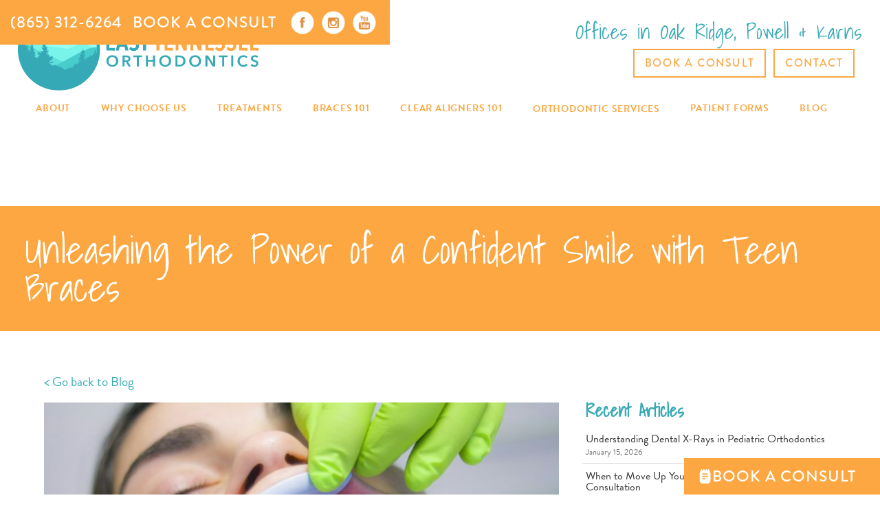

--- FILE ---
content_type: text/html
request_url: https://www.easttnorthodontics.com/blog/post/unleashing-the-power-of-a-confident-smile-with-teen-braces
body_size: 15940
content:
<!DOCTYPE html><!-- Last Published: Wed Jan 14 2026 05:03:59 GMT+0000 (Coordinated Universal Time) --><html data-wf-domain="www.easttnorthodontics.com" data-wf-page="65c39b5059dd280561ce1c61" data-wf-site="63c01da10c0d1cf61d5c93a8" lang="en" data-wf-collection="65c39b5059dd280561ce1c76" data-wf-item-slug="unleashing-the-power-of-a-confident-smile-with-teen-braces"><head><meta charset="utf-8"/><title>Unleashing the Power of a Confident Smile with Teen Braces</title><meta content="Discover how teen braces can transform your smile and boost your confidence. Learn about the benefits, options, and journey to a dazzling smile with our guide to braces for teenagers." name="description"/><meta content="Unleashing the Power of a Confident Smile with Teen Braces" property="og:title"/><meta content="Discover how teen braces can transform your smile and boost your confidence. Learn about the benefits, options, and journey to a dazzling smile with our guide to braces for teenagers." property="og:description"/><meta content="Unleashing the Power of a Confident Smile with Teen Braces" property="twitter:title"/><meta content="Discover how teen braces can transform your smile and boost your confidence. Learn about the benefits, options, and journey to a dazzling smile with our guide to braces for teenagers." property="twitter:description"/><meta property="og:type" content="website"/><meta content="summary_large_image" name="twitter:card"/><meta content="width=device-width, initial-scale=1" name="viewport"/><meta content="X1a5IS8xrUH26RysQplo7Bz478GtSKS2FWPvAQ86yfs" name="google-site-verification"/><link href="https://cdn.prod.website-files.com/63c01da10c0d1cf61d5c93a8/css/east-tennessee-orthodontics.shared.3861372df.min.css" rel="stylesheet" type="text/css" integrity="sha384-OGE3Lf67b8pTGgyCDkepdIV1kEYKIeUOUW6mvrLvAZUIXtYV+scarAFLUojeQpR8" crossorigin="anonymous"/><link href="https://fonts.googleapis.com" rel="preconnect"/><link href="https://fonts.gstatic.com" rel="preconnect" crossorigin="anonymous"/><script src="https://ajax.googleapis.com/ajax/libs/webfont/1.6.26/webfont.js" type="text/javascript"></script><script type="text/javascript">WebFont.load({  google: {    families: ["Montserrat:100,100italic,200,200italic,300,300italic,400,400italic,500,500italic,600,600italic,700,700italic,800,800italic,900,900italic","Shadows Into Light:regular"]  }});</script><script src="https://use.typekit.net/pwk6qpn.js" type="text/javascript"></script><script type="text/javascript">try{Typekit.load();}catch(e){}</script><script type="text/javascript">!function(o,c){var n=c.documentElement,t=" w-mod-";n.className+=t+"js",("ontouchstart"in o||o.DocumentTouch&&c instanceof DocumentTouch)&&(n.className+=t+"touch")}(window,document);</script><link href="https://cdn.prod.website-files.com/63c01da10c0d1cf61d5c93a8/6446e08f0685799b05dfc7dc_eto-icon.png" rel="shortcut icon" type="image/x-icon"/><link href="https://cdn.prod.website-files.com/63c01da10c0d1cf61d5c93a8/6446e09406518f86e7972d5c_eto-webclip.png" rel="apple-touch-icon"/><link href="https://www.easttnorthodontics.com/blog/post/unleashing-the-power-of-a-confident-smile-with-teen-braces" rel="canonical"/><meta name="msvalidate.01" content="4B016A860FE0340B9A839D6DB808C76B" />

<meta name="google-site-verification" content="GtNNjjvFW-BMHv1s59SCnT5iJ-PMk5sbAW8-UPzeL84" />

<!-- Facebook Pixel Code -->
<script>
!function(f,b,e,v,n,t,s){if(f.fbq)return;n=f.fbq=function(){n.callMethod?
n.callMethod.apply(n,arguments):n.queue.push(arguments)};if(!f._fbq)f._fbq=n;
n.push=n;n.loaded=!0;n.version='2.0';n.queue=[];t=b.createElement(e);t.async=!0;
t.src=v;s=b.getElementsByTagName(e)[0];s.parentNode.insertBefore(t,s)}(window,
document,'script','https://connect.facebook.net/en_US/fbevents.js');

fbq('init', '814544722013923');
fbq('track', "PageView");</script>
<noscript><img height="1" width="1" style="display:none"
src="https://www.facebook.com/tr?id=814544722013923&ev=PageView&noscript=1"
/></noscript>
<!-- End Facebook Pixel Code -->



<script type="text/javascript" src="//script.crazyegg.com/pages/scripts/0072/6965.js" async="async"></script>

<!-- Google Tag Manager -->
<script>(function(w,d,s,l,i){w[l]=w[l]||[];w[l].push({'gtm.start':
new Date().getTime(),event:'gtm.js'});var f=d.getElementsByTagName(s)[0],
j=d.createElement(s),dl=l!='dataLayer'?'&l='+l:'';j.async=true;j.src=
'https://www.googletagmanager.com/gtm.js?id='+i+dl;f.parentNode.insertBefore(j,f);
})(window,document,'script','dataLayer','GTM-K99X9Z4');</script>
<!-- End Google Tag Manager -->

<!-- Google tag (gtag.js) --> 
<script async src="https://www.googletagmanager.com/gtag/js?id=AW-842430808"></script> <script> window.dataLayer = window.dataLayer || []; function gtag(){dataLayer.push(arguments);} gtag('js', new Date()); gtag('config', 'AW-842430808'); </script>
<!-- End Google Tag Manager -->

<script type="text/javascript">
    (function(c,l,a,r,i,t,y){
        c[a]=c[a]||function(){(c[a].q=c[a].q||[]).push(arguments)};
        t=l.createElement(r);t.async=1;t.src="https://www.clarity.ms/tag/"+i;
        y=l.getElementsByTagName(r)[0];y.parentNode.insertBefore(t,y);
    })(window, document, "clarity", "script", "kx4uiylqmw");
</script>

<script type="application/ld+json">
{
  "@context": "http://schema.org",
  "@type": "Dentist",
  "name": "East Tennessee Orthodontics",
  "url": "https://www.easttnorthodontics.com/",
  "telephone": "(865) 312-6264",
  "address": [
    {
      "@type": "PostalAddress",
      "streetAddress": "1143 Oak Ridge Turnpike Suite 206",
      "addressLocality": "Oak Ridge",
      "addressRegion": "TN",
      "postalCode": "37830"
    },
    {
      "@type": "PostalAddress",
      "streetAddress": "2317 W. Emory Rd.",
      "addressLocality": "Powell",
      "addressRegion": "TN",
      "postalCode": "37849"
    }
  ],
  "image": "URL of an image of the practice or logo",
  "description": "East Tennessee Orthodontics specializes in braces and clear aligners for children, teens, and adults. Offering state-of-the-art orthodontic care in Oak Ridge & Powell, TN.",
  "openingHours": "Mo,Tu,We,Th 08:00-17:00",
  "sameAs": [
    "Social media or professional profile URL"
  ],
  "priceRange": "$$",
  "areaServed": [
    "Oak Ridge",
    "Powell"
  ],
  "founders": [
    {
      "@type": "Person",
      "name": "Dr. Justin Trisler"
    },
    {
      "@type": "Person",
      "name": "Dr. Ginart"
    }
  ]
}
</script></head><body class="blog-body"><div data-animation="default" data-collapse="medium" data-duration="400" data-easing="ease" data-easing2="ease" role="banner" class="navbar w-nav"><div class="div-block-8"><a href="/" class="brand w-nav-brand"><img src="https://cdn.prod.website-files.com/63c01da10c0d1cf61d5c93a8/63c1b4bb1764ef64853cdab6_easttnortho.svg" loading="lazy" alt="" class="image-31"/></a><div class="div-block-9"><div class="text-block-3">Offices in Oak Ridge, Powell &amp; Karns</div><div class="div-block-60"><a href="https://api.partnercenter.ai/conv/571" target="_blank" class="button l hide w-button">Virtual Consult</a><a href="https://forms.formlync.com/easttennessee/register_east_tennessee" target="_blank" class="button w-button">Book a Consult</a><a href="/contact-us" class="button contact w-button">CONTACT</a></div></div></div><nav role="navigation" class="nav-menu w-nav-menu"><div class="nav-divider"></div><div data-hover="true" data-delay="0" class="dropdown w-dropdown"><div class="dropdown-toggle w-dropdown-toggle"><div class="nav-link">About</div></div><nav class="dropdown-list w-dropdown-list"><a href="/about/meet-dr-justin-trisler" class="dropdown-link w-dropdown-link">Meet Dr. Trisler</a><a href="/about/meet-dr-ginart" class="dropdown-link hide w-dropdown-link">Meet Dr. Ginart</a><a href="/about/meet-dr-tallman" class="dropdown-link w-dropdown-link">Meet Dr. Tallman</a><a href="/about/eto-team" class="dropdown-link w-dropdown-link">ETO Team</a><a href="/about/office-tour" class="dropdown-link w-dropdown-link">Office Tour</a><a href="/about/financial-info" class="dropdown-link w-dropdown-link">Financial iNFO</a><a href="/about/insurance-info" class="dropdown-link w-dropdown-link">Insurance Info</a></nav></div><div class="nav-divider"></div><div data-hover="true" data-delay="0" class="dropdown w-dropdown"><div class="dropdown-toggle w-dropdown-toggle"><div class="nav-link">Why Choose Us</div></div><nav class="dropdown-list w-dropdown-list"><a href="/why-choose-us/what-sets-us-apart" class="dropdown-link w-dropdown-link">What Sets Us Apart?</a><a href="/why-choose-us/community-involvement" class="dropdown-link w-dropdown-link">Community Involvement</a><a href="/why-choose-us/snaggle-adoption-program" class="dropdown-link w-dropdown-link">Snaggle Adoption Program</a><a href="/why-choose-us/mountain-climbers-club" class="dropdown-link w-dropdown-link">Mountain Climbers  Club</a><a href="/why-choose-us/before-and-after" class="dropdown-link w-dropdown-link">Before and Afters</a><a href="/why-choose-us/patient-testimonials" class="dropdown-link w-dropdown-link">Patient Testimonials</a></nav></div><div class="nav-divider"></div><div data-hover="true" data-delay="0" class="dropdown w-dropdown"><div class="dropdown-toggle w-dropdown-toggle"><div class="nav-link">Treatments</div></div><nav class="dropdown-list w-dropdown-list"><a href="/treatments/kids" class="dropdown-link w-dropdown-link">Kids</a><a href="/treatments/teens" class="dropdown-link w-dropdown-link">Teens</a><a href="/treatments/adults" class="dropdown-link w-dropdown-link">Adults</a><a href="/retainer-subscription-program" class="dropdown-link w-dropdown-link">RETAINER PROGRAM</a></nav></div><div class="nav-divider"></div><div data-hover="true" data-delay="0" class="dropdown w-dropdown"><div class="dropdown-toggle w-dropdown-toggle"><div class="nav-link">Braces 101</div></div><nav class="dropdown-list w-dropdown-list"><a href="/braces-101/first-visit" class="dropdown-link w-dropdown-link">First Visit</a><a href="/braces-101/getting-braces" class="dropdown-link w-dropdown-link">Getting Braces</a><a href="/braces-101/life-with-braces" class="dropdown-link w-dropdown-link">Life with Braces</a><a href="/braces-101/retainers" class="dropdown-link w-dropdown-link">Retainers</a><a href="/braces-101/emergencies" class="dropdown-link w-dropdown-link">Emergencies</a></nav></div><div class="nav-divider"></div><div data-hover="true" data-delay="0" class="dropdown w-dropdown"><aside class="dropdown-toggle w-dropdown-toggle"><div class="nav-link">Clear Aligners 101</div></aside><nav class="dropdown-list w-dropdown-list"><a href="/clear-aligners-101/invisalign" class="dropdown-link w-dropdown-link">Invisalign</a><a href="/clear-aligners-101/in-house-aligners" class="dropdown-link w-dropdown-link">In-House aLIGNERS</a><a href="/clear-aligners-101/diy-aligner-fixes" class="dropdown-link w-dropdown-link">diy aLIGNER fiXES</a><a href="/clear-aligners-101/clear-aligner-care" class="dropdown-link w-dropdown-link">cLEAR Aligner Care</a><a href="/clear-aligners-101/digital-impressions-3d-printing" class="dropdown-link w-dropdown-link">Digital Impressions/3D Printing</a></nav></div><div class="nav-divider"></div><div data-hover="true" data-delay="0" class="dropdown w-dropdown"><aside class="dropdown-toggle w-dropdown-toggle"><div><a href="/orthodontics-services" class="nav-link">Orthodontic Services</a></div></aside><nav class="dropdown-list os w-dropdown-list"></nav></div><div class="nav-divider"></div><div data-hover="true" data-delay="0" class="dropdown w-dropdown"><aside class="dropdown-toggle w-dropdown-toggle"><a href="https://app.formdr.com/practice/MzU1MQ==/form/EuT587RhvvGE4u6gfczpfNYUBiq5x6hS" target="_blank" class="nav-link w-nav-link">Patient Forms</a></aside><nav class="dropdown-list os w-dropdown-list"><a href="https://cdn.prod.website-files.com/63c01da10c0d1cf61d5c93a8/6900256a5dc97ca523aa32e8_referral-form.pdf" class="dropdown-link w-dropdown-link">Referral Form</a></nav></div><a href="https://app.formdr.com/practice/MzU1MQ==/form/EuT587RhvvGE4u6gfczpfNYUBiq5x6hS" target="_blank" class="nav-link hide w-nav-link">Patient Forms</a><div class="nav-divider"></div><a href="/blog" class="nav-link w-nav-link">BLOG</a><div class="nav-divider"></div><div data-hover="true" data-delay="0" class="dropdown w-dropdown"><div class="dropdown-toggle w-dropdown-toggle"></div><nav class="dropdown-list last w-dropdown-list"><a href="https://trisler.cloud9ortho.com/portal/LoginAccount/Login" target="_blank" class="dropdown-link w-dropdown-link">Patient portal</a><a href="/contact/oak-ridge" class="dropdown-link w-dropdown-link">Oak Ridge</a><a href="/contact/powell" class="dropdown-link w-dropdown-link">Powell</a><a href="/contact/karns" class="dropdown-link w-dropdown-link">Karns</a><a href="/blog" class="dropdown-link w-dropdown-link">Blog</a></nav></div></nav><div class="div-block-6"><div class="div-block-7"><div class="text-block-2">(865) 312-6264</div><a href="https://forms.formlync.com/easttennessee/register_east_tennessee" target="_blank" class="bac">BOOK A CONSULT</a><a href="https://www.facebook.com/easttnorthodontics/" target="_blank" class="link-block w-inline-block"><img src="https://cdn.prod.website-files.com/63c01da10c0d1cf61d5c93a8/63c1aff103afaa603077df96_facebook.png" loading="lazy" alt="" class="image"/></a><a href="https://www.instagram.com/easttnortho/" target="_blank" class="link-block w-inline-block"><img src="https://cdn.prod.website-files.com/63c01da10c0d1cf61d5c93a8/63c1aff1e156aa3ecab5b1f1_instagram.png" loading="lazy" alt="" class="image"/></a><a href="https://www.youtube.com/channel/UCw9jspFLkX9eVurP_PUe4BQ" target="_blank" class="link-block w-inline-block"><img src="https://cdn.prod.website-files.com/63c01da10c0d1cf61d5c93a8/63c1aff1a3b166a8ecdeebee_youtube.png" loading="lazy" alt="" class="image"/></a></div></div><div class="menu-button w-nav-button"><div class="icon w-icon-nav-menu"></div></div></div><div class="interior-header blog"></div><div class="div-block-2 orange"><h1 class="heading-2 orange">Unleashing the Power of a Confident Smile with Teen Braces</h1></div><div class="div-block-10 blog-layout"><div class="article-blog"><a href="/blog" class="link-to-blog w-inline-block"><div class="go-back">&lt; Go back to Blog</div></a><div class="ab-inner"><div class="article-inner"><div class="article-img"><img alt="" loading="lazy" src="https://cdn.prod.website-files.com/65b0736f6f07f0c95a4306b9/6647a26c8958625170a64a73_Unleashing%20the%20Power%20of%20a%20Confident%20Smile%20with%20Teen%20Braces.jpg" sizes="(max-width: 479px) 100vw, (max-width: 767px) 90vw, (max-width: 1919px) 59vw, 780px" srcset="https://cdn.prod.website-files.com/65b0736f6f07f0c95a4306b9/6647a26c8958625170a64a73_Unleashing%20the%20Power%20of%20a%20Confident%20Smile%20with%20Teen%20Braces-p-500.jpg 500w, https://cdn.prod.website-files.com/65b0736f6f07f0c95a4306b9/6647a26c8958625170a64a73_Unleashing%20the%20Power%20of%20a%20Confident%20Smile%20with%20Teen%20Braces-p-800.jpg 800w, https://cdn.prod.website-files.com/65b0736f6f07f0c95a4306b9/6647a26c8958625170a64a73_Unleashing%20the%20Power%20of%20a%20Confident%20Smile%20with%20Teen%20Braces-p-1080.jpg 1080w, https://cdn.prod.website-files.com/65b0736f6f07f0c95a4306b9/6647a26c8958625170a64a73_Unleashing%20the%20Power%20of%20a%20Confident%20Smile%20with%20Teen%20Braces-p-1600.jpg 1600w, https://cdn.prod.website-files.com/65b0736f6f07f0c95a4306b9/6647a26c8958625170a64a73_Unleashing%20the%20Power%20of%20a%20Confident%20Smile%20with%20Teen%20Braces-p-2000.jpg 2000w, https://cdn.prod.website-files.com/65b0736f6f07f0c95a4306b9/6647a26c8958625170a64a73_Unleashing%20the%20Power%20of%20a%20Confident%20Smile%20with%20Teen%20Braces.jpg 2400w"/></div><div class="article-text w-richtext"><p>Navigating through the teenage years can be a rollercoaster ride, with every twist and turn impacting self-esteem and confidence. Amidst this tumultuous time, one aspect that consistently plays a crucial role in a teen&#x27;s life is their smile. This is where the transformative power of teen braces comes into play, not just as a dental tool, but as a catalyst for boosting confidence.</p><p>Imagine a world where hallways are filled with the sound of laughter and the sight of beaming smiles, unencumbered by self-consciousness. This is the promise of teen braces confidence—a promise that goes beyond mere aesthetics to touch every facet of a teenager&#x27;s life. So let&#x27;s embark on this journey together and discover how braces can be the key to unlocking a world of confidence for teens everywhere.</p><h3>The Confidence Quandary</h3><p>For teenagers, the way they perceive themselves can significantly influence their daily interactions and overall happiness. Research has linked a confident smile directly to higher self-esteem, which in turn spills over into social, academic, and even future professional success. Braces step in as the knights in shining armor within the realm of orthodontics. While the initial thought of getting braces might elicit some hesitation, the ultimate goal is to cultivate a robust sense of teen braces confidence.</p><h3>A Transformation Beyond the Teeth</h3><p>Braces do more than straighten teeth; they&#x27;re the architects of a newfound foundation of confidence. Here&#x27;s a glimpse into the impact:</p><ul role="list"><li><strong>Social Butterfly Effect</strong>: No more hiding behind closed-lip smiles or covering your mouth when you laugh. Post-braces, it&#x27;s all about flaunting that radiant smile.</li><li><strong>Academic Achievements</strong>: With a surge in confidence, teens often find themselves more engaged in class discussions and delivering presentations with poise. Braces aren&#x27;t just transforming smiles; they&#x27;re helping to boost academic performance.</li><li><strong>Future Forward</strong>: Picture walking into a job interview or college admission office with a smile that exudes confidence. That&#x27;s the future teen braces confidence is paving the way for—a future where every smile is a stepping stone to success.</li></ul><h3>The Realities of Getting Braces</h3><p>While we celebrate the end results, it&#x27;s important to acknowledge the real-life adjustments that come with getting braces. There may be some discomfort at first, and dietary changes will need to be made. But keeping your eyes on the prize—each day with braces brings you closer to that beacon of confidence—is essential.</p><p>Thankfully, modern orthodontics offers options like ceramic braces or Invisalign, which cater to the style-conscious teen while providing comfort and subtlety during treatment.</p><h3>Embracing the Brace Face</h3><p>Adopting the brace face look is an integral part of the teen braces confidence journey. Support from friends, family, and even online communities can make a significant difference. Parents, this is your moment to become your teen&#x27;s biggest fan, reminding them that each bracket is a pixel in the larger picture of their perfect smile.</p><p>If you&#x27;re ready to start the journey toward a lifetime of confident smiles, don&#x27;t hesitate to reach out. We&#x27;re here to answer all your questions and guide you on the path from braces to bright smiles. <a href="https://www.easttnorthodontics.com/" target="_blank">Feel confident about a future full of smiles and get in touch with our friendly team</a> today!</p><h3>Daily Life with Braces: A Day in the Life of a Smiling Teen</h3><p>Life with braces isn&#x27;t drastically different from any other teen&#x27;s life. Yes, there&#x27;s an extra emphasis on oral hygiene and some food choices to consider, but it&#x27;s all part of the routine. These daily practices help teens bond with their braces, turning them from foreign objects into allies on their journey to teen braces confidence.</p><h3>One Smile at a Time</h3><p>With every adjustment and alignment, you&#x27;re moving closer to that captivating smile. Remember, great things take time, and your patience will be rewarded with a smile that&#x27;s not only beautiful but brimming with confidence. If you&#x27;ve been contemplating joining the ranks of confident teens with brilliant smiles, now is the perfect time. <a href="https://www.easttnorthodontics.com/" target="_blank">Take the leap towards a dazzling smile and contact our experts</a> to discuss your personalized path to teen braces confidence.</p><h3>Frequently Asked Questions</h3><p><strong>Q: How long will I need to wear braces?</strong></p><p><em>A: The duration varies depending on individual needs but typically ranges from 18 months to 3 years.</em></p><p><strong>Q: Will braces interfere with sports or playing instruments?</strong></p><p><em>A: With a little adjustment period, most teens can continue their activities normally. Protective gear and orthodontic wax help a lot.</em></p><p><strong>Q: Are there food restrictions with braces?</strong></p><p><em>A: Yes, to avoid damaging the braces, it&#x27;s best to stay away from overly hard, sticky, or chewy foods.</em></p><p><strong>Q: How often do I need to visit the orthodontist during treatment?</strong></p><p><em>A: Usually, adjustments happen every 4-6 weeks, but this can vary based on your specific treatment plan.</em></p><p><strong>Q: Will my teeth stay straight after braces?</strong></p><p><em>A: To maintain your new smile, you&#x27;ll likely wear a retainer to keep your teeth in place.</em></p><h3>Let&#x27;s Talk References</h3><p>To ensure the information provided is reliable and trustworthy, we&#x27;ve consulted several studies and resources related to orthodontics and adolescent psychology. These references support the claims of enhanced confidence and improved quality of life associated with a straightened smile:</p><ol role="list"><li><a href="https://bmcoralhealth.biomedcentral.com/articles/10.1186/s12903-017-0437-4" target="_blank">&quot;The Impact of Orthodontic Treatment on the Quality of Life a Systematic Review&quot;</a> - BMC Oral Health</li><li><a href="https://www.ajodo.org/article/S0889-5406(15)01364-5/fulltext" target="_blank">&quot;Psychosocial Impacts of Dental Aesthetics and Desire for Orthodontic Treatment among Young Adults&quot;</a> - American Journal of Orthodontics and Dentofacial Orthopedics</li><li><a href="https://www.researchgate.net/publication/233737227_The_Influence_of_Orthodontic_Treatment_on_Adolescent_Self-Confidence" target="_blank">&quot;The Influence of Orthodontic Treatment on Adolescent Self-Confidence&quot;</a> - Adolescence</li></ol><p>Remember, each teen&#x27;s journey is unique, and these are generalized findings. Personalized advice from a professional orthodontist who understands your specific smile needs is invaluable.</p><p>‍</p></div></div><div class="article-sidebar"><div class="as-inner"><h2 class="recent-article">Recent Articles</h2><div class="w-dyn-list"><div role="list" class="w-dyn-items"><div role="listitem" class="w-dyn-item"><div class="article-sidebar-inner"><div class="article-arc-item"><a href="/blog/post/understanding-dental-x-rays-in-pediatric-orthodontics" class="arc-link w-inline-block"><h3 class="arc-title">Understanding Dental X-Rays in Pediatric Orthodontics</h3></a><div class="arc-date">January 15, 2026</div></div></div></div><div role="listitem" class="w-dyn-item"><div class="article-sidebar-inner"><div class="article-arc-item"><a href="/blog/post/when-to-move-up-your-childs-orthodontic-consultation" class="arc-link w-inline-block"><h3 class="arc-title">When to Move Up Your Child&#x27;s Orthodontic Consultation</h3></a><div class="arc-date">January 14, 2026</div></div></div></div><div role="listitem" class="w-dyn-item"><div class="article-sidebar-inner"><div class="article-arc-item"><a href="/blog/post/the-purpose-of-spacers-and-space-maintainers-in-pediatric-orthodontics" class="arc-link w-inline-block"><h3 class="arc-title">The Purpose of Spacers and Space Maintainers in Pediatric Orthodontics</h3></a><div class="arc-date">January 9, 2026</div></div></div></div><div role="listitem" class="w-dyn-item"><div class="article-sidebar-inner"><div class="article-arc-item"><a href="/blog/post/the-function-and-care-of-palatal-expanders-widening-the-smile-in-growing-children" class="arc-link w-inline-block"><h3 class="arc-title">The Function and Care of Palatal Expanders: Widening the Smile in Growing Children</h3></a><div class="arc-date">January 7, 2026</div></div></div></div><div role="listitem" class="w-dyn-item"><div class="article-sidebar-inner"><div class="article-arc-item"><a href="/blog/post/common-childhood-habits-and-malocclusion" class="arc-link w-inline-block"><h3 class="arc-title">Common Childhood Habits and Malocclusion</h3></a><div class="arc-date">January 5, 2026</div></div></div></div><div role="listitem" class="w-dyn-item"><div class="article-sidebar-inner"><div class="article-arc-item"><a href="/blog/post/interceptive-orthodontics-when-and-why-early-intervention-is-necessary" class="arc-link w-inline-block"><h3 class="arc-title">Interceptive Orthodontics: When and Why Early Intervention is Necessary</h3></a><div class="arc-date">December 26, 2025</div></div></div></div><div role="listitem" class="w-dyn-item"><div class="article-sidebar-inner"><div class="article-arc-item"><a href="/blog/post/the-age-seven-checkup-what-an-orthodontist-is-looking-for-in-a-childs-mouth" class="arc-link w-inline-block"><h3 class="arc-title">The Age Seven Checkup: What an Orthodontist is Looking For in a Child&#x27;s Mouth</h3></a><div class="arc-date">December 22, 2025</div></div></div></div><div role="listitem" class="w-dyn-item"><div class="article-sidebar-inner"><div class="article-arc-item"><a href="/blog/post/guide-to-early-orthodontic-evaluation-phase-i-for-east-tn-children" class="arc-link w-inline-block"><h3 class="arc-title">Guide to Early Orthodontic Evaluation (Phase I) for East TN Children</h3></a><div class="arc-date">December 18, 2025</div></div></div></div><div role="listitem" class="w-dyn-item"><div class="article-sidebar-inner"><div class="article-arc-item"><a href="/blog/post/speeding-up-treatment-the-science-of-accelerated-orthodontics" class="arc-link w-inline-block"><h3 class="arc-title">Speeding Up Treatment: The Science of Accelerated Orthodontics</h3></a><div class="arc-date">December 16, 2025</div></div></div></div><div role="listitem" class="w-dyn-item"><div class="article-sidebar-inner"><div class="article-arc-item"><a href="/blog/post/maximizing-adult-dental-benefits-orthodontic-treatment-in-tn" class="arc-link w-inline-block"><h3 class="arc-title">Maximizing Adult Dental Benefits: Orthodontic Treatment in TN</h3></a><div class="arc-date">December 12, 2025</div></div></div></div><div role="listitem" class="w-dyn-item"><div class="article-sidebar-inner"><div class="article-arc-item"><a href="/blog/post/lingual-braces-an-overview-of-behind-the-teeth-orthodontics" class="arc-link w-inline-block"><h3 class="arc-title">Lingual Braces: An Overview of Behind the Teeth Orthodontics</h3></a><div class="arc-date">December 10, 2025</div></div></div></div><div role="listitem" class="w-dyn-item"><div class="article-sidebar-inner"><div class="article-arc-item"><a href="/blog/post/the-lifespan-of-your-clear-aligner-cleaning-storage-and-replacement" class="arc-link w-inline-block"><h3 class="arc-title">The Lifespan of Your Clear Aligner: Cleaning, Storage, and Replacement</h3></a><div class="arc-date">December 8, 2025</div></div></div></div><div role="listitem" class="w-dyn-item"><div class="article-sidebar-inner"><div class="article-arc-item"><a href="/blog/post/understanding-clear-aligner-attachments-and-buttons-the-invisible-movers" class="arc-link w-inline-block"><h3 class="arc-title">Understanding Clear Aligner Attachments and Buttons: The Invisible Movers</h3></a><div class="arc-date">December 4, 2025</div></div></div></div><div role="listitem" class="w-dyn-item"><div class="article-sidebar-inner"><div class="article-arc-item"><a href="/blog/post/pre-prosthetic-orthodontics-preparing-your-teeth-for-crowns-implants-or-bridges" class="arc-link w-inline-block"><h3 class="arc-title">Pre-Prosthetic Orthodontics: Preparing Your Teeth for Crowns, Implants, or Bridges</h3></a><div class="arc-date">December 2, 2025</div></div></div></div><div role="listitem" class="w-dyn-item"><div class="article-sidebar-inner"><div class="article-arc-item"><a href="/blog/post/tmj-and-bite-correction-how-orthodontic-treatment-can-relieve-jaw-pain" class="arc-link w-inline-block"><h3 class="arc-title">TMJ and Bite Correction: How Orthodontic Treatment Can Relieve Jaw Pain</h3></a><div class="arc-date">November 27, 2025</div></div></div></div><div role="listitem" class="w-dyn-item"><div class="article-sidebar-inner"><div class="article-arc-item"><a href="/blog/post/improve-gum-health-with-orthodontics-prevent-gum-disease" class="arc-link w-inline-block"><h3 class="arc-title">Improve Gum Health with Orthodontics | Prevent Gum Disease</h3></a><div class="arc-date">November 25, 2025</div></div></div></div><div role="listitem" class="w-dyn-item"><div class="article-sidebar-inner"><div class="article-arc-item"><a href="/blog/post/invisalign-for-the-east-tn-professional-the-benefits-of-near-invisible-alignment" class="arc-link w-inline-block"><h3 class="arc-title">Invisalign for the East TN Professional: The Benefits of Near-Invisible Alignment</h3></a><div class="arc-date">November 21, 2025</div></div></div></div><div role="listitem" class="w-dyn-item"><div class="article-sidebar-inner"><div class="article-arc-item"><a href="/blog/post/adult-orthodontics-in-east-tn-achieving-a-professional-smile-at-any-age" class="arc-link w-inline-block"><h3 class="arc-title">Adult Orthodontics in East TN Achieving a Professional Smile at Any Age</h3></a><div class="arc-date">November 19, 2025</div></div></div></div><div role="listitem" class="w-dyn-item"><div class="article-sidebar-inner"><div class="article-arc-item"><a href="/blog/post/scheduling-for-success-how-appointment-frequency-affects-treatment-time" class="arc-link w-inline-block"><h3 class="arc-title">Scheduling for Success: How Appointment Frequency Affects Treatment Time</h3></a><div class="arc-date">November 12, 2025</div></div></div></div><div role="listitem" class="w-dyn-item"><div class="article-sidebar-inner"><div class="article-arc-item"><a href="/blog/post/retainers-after-braces-the-forever-rule-for-east-tennessee-smiles" class="arc-link w-inline-block"><h3 class="arc-title">Retainers After Braces: The Forever Rule for East Tennessee Smiles</h3></a><div class="arc-date">November 7, 2025</div></div></div></div><div role="listitem" class="w-dyn-item"><div class="article-sidebar-inner"><div class="article-arc-item"><a href="/blog/post/debunking-myths-can-braces-get-stuck-to-another-persons-braces" class="arc-link w-inline-block"><h3 class="arc-title">Debunking Myths: Can Braces Get Stuck to Another Person&#x27;s Braces?</h3></a><div class="arc-date">November 3, 2025</div></div></div></div><div role="listitem" class="w-dyn-item"><div class="article-sidebar-inner"><div class="article-arc-item"><a href="/blog/post/mouthguards-for-east-tn-athletes-protecting-your-investment-in-high-school-sports" class="arc-link w-inline-block"><h3 class="arc-title">Mouthguards for East TN Athletes: Protecting Your Investment in High School Sports</h3></a><div class="arc-date">October 29, 2025</div></div></div></div><div role="listitem" class="w-dyn-item"><div class="article-sidebar-inner"><div class="article-arc-item"><a href="/blog/post/the-role-of-elastics-and-headgear-why-compliance-is-key-to-a-faster-finish" class="arc-link w-inline-block"><h3 class="arc-title">The Role of Elastics and Headgear: Why Compliance is Key to a Faster Finish</h3></a><div class="arc-date">October 24, 2025</div></div></div></div><div role="listitem" class="w-dyn-item"><div class="article-sidebar-inner"><div class="article-arc-item"><a href="/blog/post/orthodontic-pain-management-safe-and-effective-relief-for-sore-teeth" class="arc-link w-inline-block"><h3 class="arc-title">Orthodontic Pain Management: Safe and Effective Relief for Sore Teeth</h3></a><div class="arc-date">October 21, 2025</div></div></div></div><div role="listitem" class="w-dyn-item"><div class="article-sidebar-inner"><div class="article-arc-item"><a href="/blog/post/navigating-the-school-lunchroom-25-braces-friendly-foods-for-east-tn-students" class="arc-link w-inline-block"><h3 class="arc-title">Navigating the School Lunchroom: 25 Braces-Friendly Foods for East TN Students</h3></a><div class="arc-date">October 16, 2025</div></div></div></div><div role="listitem" class="w-dyn-item"><div class="article-sidebar-inner"><div class="article-arc-item"><a href="/blog/post/caring-for-braces-an-east-tn-parents-guide-to-dental-hygiene-and-emergencies" class="arc-link w-inline-block"><h3 class="arc-title">Caring for Braces: An East TN Parent&#x27;s Guide to Dental Hygiene and Emergencies</h3></a><div class="arc-date">October 13, 2025</div></div></div></div><div role="listitem" class="w-dyn-item"><div class="article-sidebar-inner"><div class="article-arc-item"><a href="/blog/post/braces-101-understanding-metal-ceramic-and-self-ligating-options" class="arc-link w-inline-block"><h3 class="arc-title">Braces 101 Understanding Metal, Ceramic, and Self-Ligating Options</h3></a><div class="arc-date">October 8, 2025</div></div></div></div><div role="listitem" class="w-dyn-item"><div class="article-sidebar-inner"><div class="article-arc-item"><a href="/blog/post/the-complete-guide-to-orthodontic-treatment-for-east-tn-teens" class="arc-link w-inline-block"><h3 class="arc-title">The Complete Guide to Orthodontic Treatment for East TN Teens</h3></a><div class="arc-date">October 6, 2025</div></div></div></div><div role="listitem" class="w-dyn-item"><div class="article-sidebar-inner"><div class="article-arc-item"><a href="/blog/post/how-to-encourage-your-teen-to-wear-their-orthodontic-retainer" class="arc-link w-inline-block"><h3 class="arc-title">How to Encourage Your Teen to Wear Their Orthodontic Retainer</h3></a><div class="arc-date">October 2, 2025</div></div></div></div><div role="listitem" class="w-dyn-item"><div class="article-sidebar-inner"><div class="article-arc-item"><a href="/blog/post/the-psychological-benefits-of-orthodontic-treatment-for-kids-and-teens" class="arc-link w-inline-block"><h3 class="arc-title">The Psychological Benefits of Orthodontic Treatment for Kids and Teens</h3></a><div class="arc-date">September 30, 2025</div></div></div></div><div role="listitem" class="w-dyn-item"><div class="article-sidebar-inner"><div class="article-arc-item"><a href="/blog/post/how-orthodontics-can-prevent-more-serious-dental-issues-in-the-future" class="arc-link w-inline-block"><h3 class="arc-title">How Orthodontics Can Prevent More Serious Dental Issues in the Future</h3></a><div class="arc-date">September 25, 2025</div></div></div></div><div role="listitem" class="w-dyn-item"><div class="article-sidebar-inner"><div class="article-arc-item"><a href="/blog/post/the-role-of-orthognathic-surgery-in-orthodontic-treatment" class="arc-link w-inline-block"><h3 class="arc-title">The Role of Orthognathic Surgery in Orthodontic Treatment</h3></a><div class="arc-date">September 23, 2025</div></div></div></div><div role="listitem" class="w-dyn-item"><div class="article-sidebar-inner"><div class="article-arc-item"><a href="/blog/post/what-is-a-palatal-expander-and-when-is-it-needed" class="arc-link w-inline-block"><h3 class="arc-title">What Is a Palatal Expander and When Is It Needed?</h3></a><div class="arc-date">September 19, 2025</div></div></div></div><div role="listitem" class="w-dyn-item"><div class="article-sidebar-inner"><div class="article-arc-item"><a href="/blog/post/how-jaw-alignment-affects-your-overall-oral-health" class="arc-link w-inline-block"><h3 class="arc-title">How Jaw Alignment Affects Your Overall Oral Health</h3></a><div class="arc-date">September 17, 2025</div></div></div></div><div role="listitem" class="w-dyn-item"><div class="article-sidebar-inner"><div class="article-arc-item"><a href="/blog/post/the-impact-of-orthodontics-on-speech-and-breathing-issues" class="arc-link w-inline-block"><h3 class="arc-title">The Impact of Orthodontics on Speech and Breathing Issues</h3></a><div class="arc-date">September 15, 2025</div></div></div></div><div role="listitem" class="w-dyn-item"><div class="article-sidebar-inner"><div class="article-arc-item"><a href="/blog/post/can-orthodontics-help-with-tmj-disorders-what-you-should-know" class="arc-link w-inline-block"><h3 class="arc-title">Can Orthodontics Help with TMJ Disorders? What You Should Know</h3></a><div class="arc-date">September 11, 2025</div></div></div></div><div role="listitem" class="w-dyn-item"><div class="article-sidebar-inner"><div class="article-arc-item"><a href="/blog/post/how-orthodontic-treatment-can-improve-facial-symmetry-and-aesthetics" class="arc-link w-inline-block"><h3 class="arc-title">How Orthodontic Treatment Can Improve Facial Symmetry and Aesthetics</h3></a><div class="arc-date">September 9, 2025</div></div></div></div><div role="listitem" class="w-dyn-item"><div class="article-sidebar-inner"><div class="article-arc-item"><a href="/blog/post/the-importance-of-retainers-why-you-should-never-skip-wearing-them" class="arc-link w-inline-block"><h3 class="arc-title">The Importance of Retainers: Why You Should Never Skip Wearing Them</h3></a><div class="arc-date">September 5, 2025</div></div></div></div><div role="listitem" class="w-dyn-item"><div class="article-sidebar-inner"><div class="article-arc-item"><a href="/blog/post/how-digital-impressions-and-3d-printing-are-changing-orthodontics" class="arc-link w-inline-block"><h3 class="arc-title">How Digital Impressions and 3D Printing Are Changing Orthodontics</h3></a><div class="arc-date">September 3, 2025</div></div></div></div><div role="listitem" class="w-dyn-item"><div class="article-sidebar-inner"><div class="article-arc-item"><a href="/blog/post/orthodontics-and-aging-how-treatment-benefits-adults-over-50" class="arc-link w-inline-block"><h3 class="arc-title">Orthodontics and Aging: How Treatment Benefits Adults Over 50</h3></a><div class="arc-date">August 28, 2025</div></div></div></div><div role="listitem" class="w-dyn-item"><div class="article-sidebar-inner"><div class="article-arc-item"><a href="/blog/post/the-link-between-orthodontics-and-sleep-apnea-treatment" class="arc-link w-inline-block"><h3 class="arc-title">The Link Between Orthodontics and Sleep Apnea Treatment</h3></a><div class="arc-date">August 27, 2025</div></div></div></div><div role="listitem" class="w-dyn-item"><div class="article-sidebar-inner"><div class="article-arc-item"><a href="/blog/post/the-best-sports-mouthguards-for-kids-and-teens-with-braces" class="arc-link w-inline-block"><h3 class="arc-title">The Best Sports Mouthguards for Kids and Teens with Braces</h3></a><div class="arc-date">August 25, 2025</div></div></div></div><div role="listitem" class="w-dyn-item"><div class="article-sidebar-inner"><div class="article-arc-item"><a href="/blog/post/helping-your-teen-adjust-to-life-with-braces" class="arc-link w-inline-block"><h3 class="arc-title">Helping Your Teen Adjust to Life with Braces</h3></a><div class="arc-date">August 21, 2025</div></div></div></div><div role="listitem" class="w-dyn-item"><div class="article-sidebar-inner"><div class="article-arc-item"><a href="/blog/post/what-teens-need-to-know-about-getting-braces-or-clear-aligners" class="arc-link w-inline-block"><h3 class="arc-title">What Teens Need to Know About Getting Braces or Clear Aligners</h3></a><div class="arc-date">August 18, 2025</div></div></div></div><div role="listitem" class="w-dyn-item"><div class="article-sidebar-inner"><div class="article-arc-item"><a href="/blog/post/the-benefits-of-early-orthodontic-treatment-for-kids" class="arc-link w-inline-block"><h3 class="arc-title">The Benefits of Early Orthodontic Treatment for Kids</h3></a><div class="arc-date">August 14, 2025</div></div></div></div><div role="listitem" class="w-dyn-item"><div class="article-sidebar-inner"><div class="article-arc-item"><a href="/blog/post/how-to-prepare-your-child-for-their-first-orthodontic-appointment" class="arc-link w-inline-block"><h3 class="arc-title">How to Prepare Your Child for Their First Orthodontic Appointment </h3></a><div class="arc-date">August 12, 2025</div></div></div></div><div role="listitem" class="w-dyn-item"><div class="article-sidebar-inner"><div class="article-arc-item"><a href="/blog/post/signs-your-child-may-need-braces-or-early-orthodontic-treatment" class="arc-link w-inline-block"><h3 class="arc-title">Signs Your Child May Need Braces or Early Orthodontic Treatment </h3></a><div class="arc-date">August 8, 2025</div></div></div></div><div role="listitem" class="w-dyn-item"><div class="article-sidebar-inner"><div class="article-arc-item"><a href="/blog/post/when-should-your-child-first-visit-an-orthodontist" class="arc-link w-inline-block"><h3 class="arc-title">When Should Your Child First Visit an Orthodontist</h3></a><div class="arc-date">August 6, 2025</div></div></div></div><div role="listitem" class="w-dyn-item"><div class="article-sidebar-inner"><div class="article-arc-item"><a href="/blog/post/the-pros-and-cons-of-diy-clear-aligners-vs-professional-treatment-" class="arc-link w-inline-block"><h3 class="arc-title">The Pros and Cons of DIY Clear Aligners vs. Professional Treatment </h3></a><div class="arc-date">August 1, 2025</div></div></div></div><div role="listitem" class="w-dyn-item"><div class="article-sidebar-inner"><div class="article-arc-item"><a href="/blog/post/how-clear-aligners-are-revolutionizing-adult-orthodontics" class="arc-link w-inline-block"><h3 class="arc-title">How Clear Aligners Are Revolutionizing Adult Orthodontics</h3></a><div class="arc-date">July 31, 2025</div></div></div></div><div role="listitem" class="w-dyn-item"><div class="article-sidebar-inner"><div class="article-arc-item"><a href="/blog/post/can-you-eat-and-drink-anything-with-clear-aligners-what-to-avoid" class="arc-link w-inline-block"><h3 class="arc-title">Can You Eat and Drink Anything with Clear Aligners? What to Avoid</h3></a><div class="arc-date">July 28, 2025</div></div></div></div><div role="listitem" class="w-dyn-item"><div class="article-sidebar-inner"><div class="article-arc-item"><a href="/blog/post/how-clear-aligners-work-the-process-explained" class="arc-link w-inline-block"><h3 class="arc-title">How Clear Aligners Work: The Process Explained </h3></a><div class="arc-date">July 24, 2025</div></div></div></div><div role="listitem" class="w-dyn-item"><div class="article-sidebar-inner"><div class="article-arc-item"><a href="/blog/post/invisalign-vs-braces-which-one-is-right-for-you" class="arc-link w-inline-block"><h3 class="arc-title">Invisalign vs. Braces: Which One Is Right for You?</h3></a><div class="arc-date">July 22, 2025</div></div></div></div><div role="listitem" class="w-dyn-item"><div class="article-sidebar-inner"><div class="article-arc-item"><a href="/blog/post/how-to-speed-up-your-orthodontic-treatment-and-get-results-faster" class="arc-link w-inline-block"><h3 class="arc-title">How to Speed Up Your Orthodontic Treatment and Get Results Faster </h3></a><div class="arc-date">July 18, 2025</div></div></div></div><div role="listitem" class="w-dyn-item"><div class="article-sidebar-inner"><div class="article-arc-item"><a href="/blog/post/how-braces-correct-bite-issues-and-improve-jaw-alignment" class="arc-link w-inline-block"><h3 class="arc-title">How Braces Correct Bite Issues and Improve Jaw Alignment</h3></a><div class="arc-date">July 15, 2025</div></div></div></div><div role="listitem" class="w-dyn-item"><div class="article-sidebar-inner"><div class="article-arc-item"><a href="/blog/post/the-truth-about-ceramic-braces-are-they-worth-it" class="arc-link w-inline-block"><h3 class="arc-title">The Truth About Ceramic Braces: Are They Worth It?</h3></a><div class="arc-date">July 11, 2025</div></div></div></div><div role="listitem" class="w-dyn-item"><div class="article-sidebar-inner"><div class="article-arc-item"><a href="/blog/post/how-to-keep-your-teeth-white-while-wearing-braces" class="arc-link w-inline-block"><h3 class="arc-title">How to Keep Your Teeth White While Wearing Braces</h3></a><div class="arc-date">July 9, 2025</div></div></div></div><div role="listitem" class="w-dyn-item"><div class="article-sidebar-inner"><div class="article-arc-item"><a href="/blog/post/braces-vs-invisalign-which-is-best-for-your-teen" class="arc-link w-inline-block"><h3 class="arc-title">Braces vs. Invisalign: Which is Best for Your Teen?</h3></a><div class="arc-date">July 8, 2025</div></div></div></div><div role="listitem" class="w-dyn-item"><div class="article-sidebar-inner"><div class="article-arc-item"><a href="/blog/post/what-to-expect-during-your-first-few-weeks-with-clear-aligners" class="arc-link w-inline-block"><h3 class="arc-title">What to Expect During Your First Few Weeks with Clear Aligners </h3></a><div class="arc-date">July 7, 2025</div></div></div></div><div role="listitem" class="w-dyn-item"><div class="article-sidebar-inner"><div class="article-arc-item"><a href="/blog/post/do-braces-hurt-understanding-discomfort-and-how-to-manage-it" class="arc-link w-inline-block"><h3 class="arc-title">Do Braces Hurt? Understanding Discomfort and How to Manage It </h3></a><div class="arc-date">July 3, 2025</div></div></div></div><div role="listitem" class="w-dyn-item"><div class="article-sidebar-inner"><div class="article-arc-item"><a href="/blog/post/clear-aligners-vs-traditional-braces-cost-comfort-and-effectiveness" class="arc-link w-inline-block"><h3 class="arc-title">Clear Aligners vs. Traditional Braces: Cost, Comfort, and Effectiveness</h3></a><div class="arc-date">July 1, 2025</div></div></div></div><div role="listitem" class="w-dyn-item"><div class="article-sidebar-inner"><div class="article-arc-item"><a href="/blog/post/braces-for-adults-everything-you-need-to-know-before-starting-treatment" class="arc-link w-inline-block"><h3 class="arc-title">Braces for Adults: Everything You Need to Know Before Starting Treatment </h3></a><div class="arc-date">June 30, 2025</div></div></div></div><div role="listitem" class="w-dyn-item"><div class="article-sidebar-inner"><div class="article-arc-item"><a href="/blog/post/how-clear-aligners-can-fix-gaps-crowding-and-misalignment" class="arc-link w-inline-block"><h3 class="arc-title">How Clear Aligners Can Fix Gaps, Crowding, and Misalignment </h3></a><div class="arc-date">June 26, 2025</div></div></div></div><div role="listitem" class="w-dyn-item"><div class="article-sidebar-inner"><div class="article-arc-item"><a href="/blog/post/the-best-foods-to-eat-when-you-have-braces" class="arc-link w-inline-block"><h3 class="arc-title">The Best Foods to Eat When You Have Braces</h3></a><div class="arc-date">June 25, 2025</div></div></div></div><div role="listitem" class="w-dyn-item"><div class="article-sidebar-inner"><div class="article-arc-item"><a href="/blog/post/the-most-common-clear-aligner-mistakes-and-how-to-avoid-them" class="arc-link w-inline-block"><h3 class="arc-title">The Most Common Clear Aligner Mistakes and How to Avoid Them</h3></a><div class="arc-date">June 23, 2025</div></div></div></div><div role="listitem" class="w-dyn-item"><div class="article-sidebar-inner"><div class="article-arc-item"><a href="/blog/post/braces-or-clear-aligners-choosing-the-right-treatment-for-you" class="arc-link w-inline-block"><h3 class="arc-title">Braces or Clear Aligners? Choosing the Right Treatment for You</h3></a><div class="arc-date">June 20, 2025</div></div></div></div><div role="listitem" class="w-dyn-item"><div class="article-sidebar-inner"><div class="article-arc-item"><a href="/blog/post/how-to-care-for-your-braces-and-keep-your-smile-healthy" class="arc-link w-inline-block"><h3 class="arc-title">How to Care for Your Braces and Keep Your Smile Healthy</h3></a><div class="arc-date">June 18, 2025</div></div></div></div><div role="listitem" class="w-dyn-item"><div class="article-sidebar-inner"><div class="article-arc-item"><a href="/blog/post/how-to-clean-and-maintain-your-clear-aligners-for-best-results" class="arc-link w-inline-block"><h3 class="arc-title">How to Clean and Maintain Your Clear Aligners for Best Results</h3></a><div class="arc-date">June 17, 2025</div></div></div></div><div role="listitem" class="w-dyn-item"><div class="article-sidebar-inner"><div class="article-arc-item"><a href="/blog/post/what-to-expect-when-getting-braces-a-step-by-step-guide" class="arc-link w-inline-block"><h3 class="arc-title">What to Expect When Getting Braces: A Step-by-Step Guide</h3></a><div class="arc-date">June 13, 2025</div></div></div></div><div role="listitem" class="w-dyn-item"><div class="article-sidebar-inner"><div class="article-arc-item"><a href="/blog/post/orthodontic-innovations-whats-next-for-braces-and-clear-aligners" class="arc-link w-inline-block"><h3 class="arc-title">Orthodontic Innovations: What’s Next for Braces and Clear Aligners?</h3></a><div class="arc-date">June 12, 2025</div></div></div></div><div role="listitem" class="w-dyn-item"><div class="article-sidebar-inner"><div class="article-arc-item"><a href="/blog/post/debunking-the-most-common-orthodontic-myths-and-misconceptions" class="arc-link w-inline-block"><h3 class="arc-title">Debunking the Most Common Orthodontic Myths and Misconceptions</h3></a><div class="arc-date">June 9, 2025</div></div></div></div><div role="listitem" class="w-dyn-item"><div class="article-sidebar-inner"><div class="article-arc-item"><a href="/blog/post/signs-you-might-need-orthodontic-treatment-at-any-age" class="arc-link w-inline-block"><h3 class="arc-title">Signs You Might Need Orthodontic Treatment at Any Age</h3></a><div class="arc-date">June 4, 2025</div></div></div></div><div role="listitem" class="w-dyn-item"><div class="article-sidebar-inner"><div class="article-arc-item"><a href="/blog/post/the-connection-between-oral-health-and-orthodontics-what-you-need-to-know" class="arc-link w-inline-block"><h3 class="arc-title">The Connection Between Oral Health and Orthodontics: What You Need to Know</h3></a><div class="arc-date">May 30, 2025</div></div></div></div><div role="listitem" class="w-dyn-item"><div class="article-sidebar-inner"><div class="article-arc-item"><a href="/blog/post/understanding-the-differences-between-an-orthodontist-and-a-dentist" class="arc-link w-inline-block"><h3 class="arc-title">Understanding the Differences Between an Orthodontist and a Dentist</h3></a><div class="arc-date">May 27, 2025</div></div></div></div><div role="listitem" class="w-dyn-item"><div class="article-sidebar-inner"><div class="article-arc-item"><a href="/blog/post/how-modern-orthodontic-technology-is-making-treatment-easier-than-ever" class="arc-link w-inline-block"><h3 class="arc-title">How Modern Orthodontic Technology Is Making Treatment Easier Than Ever</h3></a><div class="arc-date">May 21, 2025</div></div></div></div><div role="listitem" class="w-dyn-item"><div class="article-sidebar-inner"><div class="article-arc-item"><a href="/blog/post/the-science-behind-orthodontics-how-braces-and-aligners-move-teeth" class="arc-link w-inline-block"><h3 class="arc-title">The Science Behind Orthodontics: How Braces and Aligners Move Teeth</h3></a><div class="arc-date">May 16, 2025</div></div></div></div><div role="listitem" class="w-dyn-item"><div class="article-sidebar-inner"><div class="article-arc-item"><a href="/blog/post/how-long-does-orthodontic-treatment-take-a-detailed-timeline" class="arc-link w-inline-block"><h3 class="arc-title">How Long Does Orthodontic Treatment Take? A Detailed Timeline</h3></a><div class="arc-date">May 13, 2025</div></div></div></div><div role="listitem" class="w-dyn-item"><div class="article-sidebar-inner"><div class="article-arc-item"><a href="/blog/post/how-to-achieve-a-perfect-smile-with-the-right-orthodontic-care" class="arc-link w-inline-block"><h3 class="arc-title">How to Achieve a Perfect Smile with the Right Orthodontic Care</h3></a><div class="arc-date">May 8, 2025</div></div></div></div><div role="listitem" class="w-dyn-item"><div class="article-sidebar-inner"><div class="article-arc-item"><a href="/blog/post/the-complete-guide-to-orthodontic-treatment-for-every-age" class="arc-link w-inline-block"><h3 class="arc-title">The Complete Guide to Orthodontic Treatment for Every Age</h3></a><div class="arc-date">May 5, 2025</div></div></div></div><div role="listitem" class="w-dyn-item"><div class="article-sidebar-inner"><div class="article-arc-item"><a href="/blog/post/orthodontics-101-understanding-braces-for-teens" class="arc-link w-inline-block"><h3 class="arc-title">Orthodontics 101: Understanding Braces for Teens</h3></a><div class="arc-date">April 14, 2025</div></div></div></div><div role="listitem" class="w-dyn-item"><div class="article-sidebar-inner"><div class="article-arc-item"><a href="/blog/post/the-journey-to-a-perfect-smile-braces-for-teens" class="arc-link w-inline-block"><h3 class="arc-title">The Journey to a Perfect Smile: Braces for Teens</h3></a><div class="arc-date">April 14, 2025</div></div></div></div><div role="listitem" class="w-dyn-item"><div class="article-sidebar-inner"><div class="article-arc-item"><a href="/blog/post/teen-orthodontics-what-parents-need-to-know-about-braces" class="arc-link w-inline-block"><h3 class="arc-title">Teen Orthodontics: What Parents Need to Know About Braces</h3></a><div class="arc-date">April 14, 2025</div></div></div></div><div role="listitem" class="w-dyn-item"><div class="article-sidebar-inner"><div class="article-arc-item"><a href="/blog/post/how-to-find-an-expert-orthodontist-key-qualities-and-tips" class="arc-link w-inline-block"><h3 class="arc-title">How to Find an Expert Orthodontist: Key Qualities and Tips</h3></a><div class="arc-date">January 17, 2025</div></div></div></div><div role="listitem" class="w-dyn-item"><div class="article-sidebar-inner"><div class="article-arc-item"><a href="/blog/post/why-diy-orthodontics-will-cost-you-more" class="arc-link w-inline-block"><h3 class="arc-title">Why DIY Orthodontics Will Cost You More</h3></a><div class="arc-date">January 10, 2025</div></div></div></div><div role="listitem" class="w-dyn-item"><div class="article-sidebar-inner"><div class="article-arc-item"><a href="/blog/post/exploring-affordable-orthodontic-solutions-for-all-ages" class="arc-link w-inline-block"><h3 class="arc-title">Exploring Affordable Orthodontic Solutions for All Ages</h3></a><div class="arc-date">January 7, 2025</div></div></div></div><div role="listitem" class="w-dyn-item"><div class="article-sidebar-inner"><div class="article-arc-item"><a href="/blog/post/braces-for-adults-what-you-need-to-know-before-starting" class="arc-link w-inline-block"><h3 class="arc-title">Braces for Adults: What You Need to Know Before Starting</h3></a><div class="arc-date">January 3, 2025</div></div></div></div><div role="listitem" class="w-dyn-item"><div class="article-sidebar-inner"><div class="article-arc-item"><a href="/blog/post/how-investing-in-orthodontics-helps-your-long-term-dental-health" class="arc-link w-inline-block"><h3 class="arc-title">How Investing in Orthodontics Helps Your Long-term Dental Health</h3></a><div class="arc-date">December 30, 2024</div></div></div></div><div role="listitem" class="w-dyn-item"><div class="article-sidebar-inner"><div class="article-arc-item"><a href="/blog/post/common-misconceptions-about-adult-orthodontics-debunked" class="arc-link w-inline-block"><h3 class="arc-title">Common Misconceptions About Adult Orthodontics Debunked</h3></a><div class="arc-date">December 24, 2024</div></div></div></div><div role="listitem" class="w-dyn-item"><div class="article-sidebar-inner"><div class="article-arc-item"><a href="/blog/post/clear-aligners-101-what-to-expect-from-your-treatment" class="arc-link w-inline-block"><h3 class="arc-title">Clear Aligners 101: What to Expect from Your Treatment</h3></a><div class="arc-date">December 20, 2024</div></div></div></div><div role="listitem" class="w-dyn-item"><div class="article-sidebar-inner"><div class="article-arc-item"><a href="/blog/post/everything-you-need-to-know-about-orthodontics-for-adults" class="arc-link w-inline-block"><h3 class="arc-title">Everything You Need to Know About Orthodontics for Adults</h3></a><div class="arc-date">December 18, 2024</div></div></div></div><div role="listitem" class="w-dyn-item"><div class="article-sidebar-inner"><div class="article-arc-item"><a href="/blog/post/clear-aligners-vs-braces-which-is-right-for-you" class="arc-link w-inline-block"><h3 class="arc-title">Clear Aligners vs. Braces: Which Is Right for You?</h3></a><div class="arc-date">December 16, 2024</div></div></div></div><div role="listitem" class="w-dyn-item"><div class="article-sidebar-inner"><div class="article-arc-item"><a href="/blog/post/the-ultimate-guide-to-choosing-the-right-orthodontic-treatment" class="arc-link w-inline-block"><h3 class="arc-title">The Ultimate Guide to Choosing the Right Orthodontic Treatment</h3></a><div class="arc-date">December 12, 2024</div></div></div></div><div role="listitem" class="w-dyn-item"><div class="article-sidebar-inner"><div class="article-arc-item"><a href="/blog/post/oak-ridge-orthodontist-offers-solutions-for-complex-cases" class="arc-link w-inline-block"><h3 class="arc-title">Oak Ridge Orthodontist Offers Solutions for Complex Cases</h3></a><div class="arc-date">December 6, 2024</div></div></div></div><div role="listitem" class="w-dyn-item"><div class="article-sidebar-inner"><div class="article-arc-item"><a href="/blog/post/exploring-affordable-clear-aligners-in-east-tn-for-adults" class="arc-link w-inline-block"><h3 class="arc-title">Exploring Affordable Clear Aligners in East TN for Adults</h3></a><div class="arc-date">December 5, 2024</div></div></div></div><div role="listitem" class="w-dyn-item"><div class="article-sidebar-inner"><div class="article-arc-item"><a href="/blog/post/adult-orthodontics-in-east-tn-transforming-lives-daily" class="arc-link w-inline-block"><h3 class="arc-title">Adult Orthodontics in East TN Transforming Lives Daily</h3></a><div class="arc-date">December 4, 2024</div></div></div></div><div role="listitem" class="w-dyn-item"><div class="article-sidebar-inner"><div class="article-arc-item"><a href="/blog/post/tips-for-finding-a-trusted-braces-doctor-in-east-tn" class="arc-link w-inline-block"><h3 class="arc-title">Tips for Finding a Trusted Braces Doctor in East TN</h3></a><div class="arc-date">December 3, 2024</div></div></div></div><div role="listitem" class="w-dyn-item"><div class="article-sidebar-inner"><div class="article-arc-item"><a href="/blog/post/what-to-know-about-your-local-karns-orthodontist-services" class="arc-link w-inline-block"><h3 class="arc-title">What to Know About Your Local Karns Orthodontist Services</h3></a><div class="arc-date">December 2, 2024</div></div></div></div><div role="listitem" class="w-dyn-item"><div class="article-sidebar-inner"><div class="article-arc-item"><a href="/blog/post/advantages-of-seeing-an-orthodontist-in-powell-tn-today" class="arc-link w-inline-block"><h3 class="arc-title">Advantages of Seeing an Orthodontist in Powell TN Today</h3></a><div class="arc-date">November 29, 2024</div></div></div></div><div role="listitem" class="w-dyn-item"><div class="article-sidebar-inner"><div class="article-arc-item"><a href="/blog/post/how-to-choose-an-oak-ridge-orthodontist-for-your-needs" class="arc-link w-inline-block"><h3 class="arc-title">How to Choose an Oak Ridge Orthodontist for Your Needs</h3></a><div class="arc-date">November 28, 2024</div></div></div></div><div role="listitem" class="w-dyn-item"><div class="article-sidebar-inner"><div class="article-arc-item"><a href="/blog/post/affordable-clear-aligners-in-east-tn-for-every-lifestyle" class="arc-link w-inline-block"><h3 class="arc-title">Affordable Clear Aligners in East TN For Every Lifestyle</h3></a><div class="arc-date">November 27, 2024</div></div></div></div></div></div><h2 class="recent-article archive-text">Categories</h2><div class="w-dyn-list"><div role="list" class="w-dyn-items"><div role="listitem" class="w-dyn-item"><div class="article-sidebar-inner"><div class="article-arc-item"><a href="/blog/category/braces" class="arc-link w-inline-block"><h3 class="arc-title">Braces</h3></a></div></div></div></div></div></div></div></div></div></div><div class="div-block-3"><h1 class="heading-6">Let Your Smile Shine</h1><a href="/contact-us" class="button-2 w-button">Contact Us Today</a></div><div class="div-block-20"><div class="div-block-21"><img src="https://cdn.prod.website-files.com/63c01da10c0d1cf61d5c93a8/63c1b4bb1764ef64853cdab6_easttnortho.svg" loading="lazy" alt="" class="image-8"/></div><div class="div-block-22"><div class="text-block-9">© 2026 East Tennessee Orthodontics</div><div class="text-block-9">Website by: <a href="https://42st.com/" target="_blank" class="link">Forty-Second Street, Inc.</a></div></div><div class="html-embed-7 w-embed w-script"><!--
<script src="https://api.partnercenter.ai/chat/script/669" type="text/javascript"> </script>
--></div><a href="https://forms.formlync.com/easttennessee/register_east_tennessee" target="_blank" class="bac-wrapper w-inline-block"><svg xmlns="http://www.w3.org/2000/svg" width="21" height="21" viewBox="0 0 24 24" fill="none" app="ikonik" class="ikonik-z8yif"><defs app="ikonik"><clipPath app="ikonik"><rect width="24" height="24" fill="currentColor" app="ikonik" class="rect-tft3y"></rect></clipPath></defs><g clip-path="url(#clip0_203_31953)" app="ikonik"><path d="M19 3.022C19 3.014 19 3.008 19 3V1C19 0.734784 18.8946 0.48043 18.7071 0.292893C18.5196 0.105357 18.2652 0 18 0C17.7348 0 17.4804 0.105357 17.2929 0.292893C17.1054 0.48043 17 0.734784 17 1V2.1C16.6709 2.03317 16.3358 1.99966 16 2H15V1C15 0.734784 14.8946 0.48043 14.7071 0.292893C14.5196 0.105357 14.2652 0 14 0C13.7348 0 13.4804 0.105357 13.2929 0.292893C13.1054 0.48043 13 0.734784 13 1V2H11V1C11 0.734784 10.8946 0.48043 10.7071 0.292893C10.5196 0.105357 10.2652 0 10 0C9.73478 0 9.48043 0.105357 9.29289 0.292893C9.10536 0.48043 9 0.734784 9 1V2H8C7.66415 1.99966 7.32913 2.03317 7 2.1V1C7 0.734784 6.89464 0.48043 6.70711 0.292893C6.51957 0.105357 6.26522 0 6 0C5.73478 0 5.48043 0.105357 5.29289 0.292893C5.10536 0.48043 5 0.734784 5 1V3V3.022C4.38078 3.48437 3.8777 4.08454 3.53057 4.77498C3.18343 5.46543 3.00178 6.2272 3 7V19C3.00159 20.3256 3.52888 21.5964 4.46622 22.5338C5.40356 23.4711 6.67441 23.9984 8 24H16C17.3256 23.9984 18.5964 23.4711 19.5338 22.5338C20.4711 21.5964 20.9984 20.3256 21 19V7C20.9982 6.2272 20.8166 5.46543 20.4694 4.77498C20.1223 4.08454 19.6192 3.48437 19 3.022ZM12 17H8C7.73478 17 7.48043 16.8946 7.29289 16.7071C7.10536 16.5196 7 16.2652 7 16C7 15.7348 7.10536 15.4804 7.29289 15.2929C7.48043 15.1054 7.73478 15 8 15H12C12.2652 15 12.5196 15.1054 12.7071 15.2929C12.8946 15.4804 13 15.7348 13 16C13 16.2652 12.8946 16.5196 12.7071 16.7071C12.5196 16.8946 12.2652 17 12 17ZM16 13H8C7.73478 13 7.48043 12.8946 7.29289 12.7071C7.10536 12.5196 7 12.2652 7 12C7 11.7348 7.10536 11.4804 7.29289 11.2929C7.48043 11.1054 7.73478 11 8 11H16C16.2652 11 16.5196 11.1054 16.7071 11.2929C16.8946 11.4804 17 11.7348 17 12C17 12.2652 16.8946 12.5196 16.7071 12.7071C16.5196 12.8946 16.2652 13 16 13ZM16 9H8C7.73478 9 7.48043 8.89464 7.29289 8.70711C7.10536 8.51957 7 8.26522 7 8C7 7.73478 7.10536 7.48043 7.29289 7.29289C7.48043 7.10536 7.73478 7 8 7H16C16.2652 7 16.5196 7.10536 16.7071 7.29289C16.8946 7.48043 17 7.73478 17 8C17 8.26522 16.8946 8.51957 16.7071 8.70711C16.5196 8.89464 16.2652 9 16 9Z" fill="currentColor" app="ikonik" class="path-ghfdh"></path></g></svg><div class="bac">BOOK A CONSULT</div></a></div><script src="https://d3e54v103j8qbb.cloudfront.net/js/jquery-3.5.1.min.dc5e7f18c8.js?site=63c01da10c0d1cf61d5c93a8" type="text/javascript" integrity="sha256-9/aliU8dGd2tb6OSsuzixeV4y/faTqgFtohetphbbj0=" crossorigin="anonymous"></script><script src="https://cdn.prod.website-files.com/63c01da10c0d1cf61d5c93a8/js/east-tennessee-orthodontics.schunk.537662751a5c2f29.js" type="text/javascript" integrity="sha384-qWX9iTuCJOpYyOM1oQerP1vw4TQAVquNhzrEW1qcJWhiLvY5ZC0/j8oCLsp1GIRg" crossorigin="anonymous"></script><script src="https://cdn.prod.website-files.com/63c01da10c0d1cf61d5c93a8/js/east-tennessee-orthodontics.schunk.2497660f806e5e2b.js" type="text/javascript" integrity="sha384-o2I9Ibt/zKm5crU6OTM7WuPeoXYxGsdh3hybLYcUmLA0/747moz6nJ44UYvxKOh1" crossorigin="anonymous"></script><script src="https://cdn.prod.website-files.com/63c01da10c0d1cf61d5c93a8/js/east-tennessee-orthodontics.004a225f.0f50a0573ea7d8f4.js" type="text/javascript" integrity="sha384-ZQkd/yP/TdhpsllXGy+D9IasJcRF/EEREsXsr6FNfddQxgfFyG4hokjhRO4mVzzz" crossorigin="anonymous"></script></body></html>

--- FILE ---
content_type: text/css
request_url: https://cdn.prod.website-files.com/63c01da10c0d1cf61d5c93a8/css/east-tennessee-orthodontics.shared.3861372df.min.css
body_size: 20330
content:
html{-webkit-text-size-adjust:100%;-ms-text-size-adjust:100%;font-family:sans-serif}body{margin:0}article,aside,details,figcaption,figure,footer,header,hgroup,main,menu,nav,section,summary{display:block}audio,canvas,progress,video{vertical-align:baseline;display:inline-block}audio:not([controls]){height:0;display:none}[hidden],template{display:none}a{background-color:#0000}a:active,a:hover{outline:0}abbr[title]{border-bottom:1px dotted}b,strong{font-weight:700}dfn{font-style:italic}h1{margin:.67em 0;font-size:2em}mark{color:#000;background:#ff0}small{font-size:80%}sub,sup{vertical-align:baseline;font-size:75%;line-height:0;position:relative}sup{top:-.5em}sub{bottom:-.25em}img{border:0}svg:not(:root){overflow:hidden}hr{box-sizing:content-box;height:0}pre{overflow:auto}code,kbd,pre,samp{font-family:monospace;font-size:1em}button,input,optgroup,select,textarea{color:inherit;font:inherit;margin:0}button{overflow:visible}button,select{text-transform:none}button,html input[type=button],input[type=reset]{-webkit-appearance:button;cursor:pointer}button[disabled],html input[disabled]{cursor:default}button::-moz-focus-inner,input::-moz-focus-inner{border:0;padding:0}input{line-height:normal}input[type=checkbox],input[type=radio]{box-sizing:border-box;padding:0}input[type=number]::-webkit-inner-spin-button,input[type=number]::-webkit-outer-spin-button{height:auto}input[type=search]{-webkit-appearance:none}input[type=search]::-webkit-search-cancel-button,input[type=search]::-webkit-search-decoration{-webkit-appearance:none}legend{border:0;padding:0}textarea{overflow:auto}optgroup{font-weight:700}table{border-collapse:collapse;border-spacing:0}td,th{padding:0}@font-face{font-family:webflow-icons;src:url([data-uri])format("truetype");font-weight:400;font-style:normal}[class^=w-icon-],[class*=\ w-icon-]{speak:none;font-variant:normal;text-transform:none;-webkit-font-smoothing:antialiased;-moz-osx-font-smoothing:grayscale;font-style:normal;font-weight:400;line-height:1;font-family:webflow-icons!important}.w-icon-slider-right:before{content:""}.w-icon-slider-left:before{content:""}.w-icon-nav-menu:before{content:""}.w-icon-arrow-down:before,.w-icon-dropdown-toggle:before{content:""}.w-icon-file-upload-remove:before{content:""}.w-icon-file-upload-icon:before{content:""}*{box-sizing:border-box}html{height:100%}body{color:#333;background-color:#fff;min-height:100%;margin:0;font-family:Arial,sans-serif;font-size:14px;line-height:20px}img{vertical-align:middle;max-width:100%;display:inline-block}html.w-mod-touch *{background-attachment:scroll!important}.w-block{display:block}.w-inline-block{max-width:100%;display:inline-block}.w-clearfix:before,.w-clearfix:after{content:" ";grid-area:1/1/2/2;display:table}.w-clearfix:after{clear:both}.w-hidden{display:none}.w-button{color:#fff;line-height:inherit;cursor:pointer;background-color:#3898ec;border:0;border-radius:0;padding:9px 15px;text-decoration:none;display:inline-block}input.w-button{-webkit-appearance:button}html[data-w-dynpage] [data-w-cloak]{color:#0000!important}.w-code-block{margin:unset}pre.w-code-block code{all:inherit}.w-optimization{display:contents}.w-webflow-badge,.w-webflow-badge>img{box-sizing:unset;width:unset;height:unset;max-height:unset;max-width:unset;min-height:unset;min-width:unset;margin:unset;padding:unset;float:unset;clear:unset;border:unset;border-radius:unset;background:unset;background-image:unset;background-position:unset;background-size:unset;background-repeat:unset;background-origin:unset;background-clip:unset;background-attachment:unset;background-color:unset;box-shadow:unset;transform:unset;direction:unset;font-family:unset;font-weight:unset;color:unset;font-size:unset;line-height:unset;font-style:unset;font-variant:unset;text-align:unset;letter-spacing:unset;-webkit-text-decoration:unset;text-decoration:unset;text-indent:unset;text-transform:unset;list-style-type:unset;text-shadow:unset;vertical-align:unset;cursor:unset;white-space:unset;word-break:unset;word-spacing:unset;word-wrap:unset;transition:unset}.w-webflow-badge{white-space:nowrap;cursor:pointer;box-shadow:0 0 0 1px #0000001a,0 1px 3px #0000001a;visibility:visible!important;opacity:1!important;z-index:2147483647!important;color:#aaadb0!important;overflow:unset!important;background-color:#fff!important;border-radius:3px!important;width:auto!important;height:auto!important;margin:0!important;padding:6px!important;font-size:12px!important;line-height:14px!important;text-decoration:none!important;display:inline-block!important;position:fixed!important;inset:auto 12px 12px auto!important;transform:none!important}.w-webflow-badge>img{position:unset;visibility:unset!important;opacity:1!important;vertical-align:middle!important;display:inline-block!important}h1,h2,h3,h4,h5,h6{margin-bottom:10px;font-weight:700}h1{margin-top:20px;font-size:38px;line-height:44px}h2{margin-top:20px;font-size:32px;line-height:36px}h3{margin-top:20px;font-size:24px;line-height:30px}h4{margin-top:10px;font-size:18px;line-height:24px}h5{margin-top:10px;font-size:14px;line-height:20px}h6{margin-top:10px;font-size:12px;line-height:18px}p{margin-top:0;margin-bottom:10px}blockquote{border-left:5px solid #e2e2e2;margin:0 0 10px;padding:10px 20px;font-size:18px;line-height:22px}figure{margin:0 0 10px}figcaption{text-align:center;margin-top:5px}ul,ol{margin-top:0;margin-bottom:10px;padding-left:40px}.w-list-unstyled{padding-left:0;list-style:none}.w-embed:before,.w-embed:after{content:" ";grid-area:1/1/2/2;display:table}.w-embed:after{clear:both}.w-video{width:100%;padding:0;position:relative}.w-video iframe,.w-video object,.w-video embed{border:none;width:100%;height:100%;position:absolute;top:0;left:0}fieldset{border:0;margin:0;padding:0}button,[type=button],[type=reset]{cursor:pointer;-webkit-appearance:button;border:0}.w-form{margin:0 0 15px}.w-form-done{text-align:center;background-color:#ddd;padding:20px;display:none}.w-form-fail{background-color:#ffdede;margin-top:10px;padding:10px;display:none}label{margin-bottom:5px;font-weight:700;display:block}.w-input,.w-select{color:#333;vertical-align:middle;background-color:#fff;border:1px solid #ccc;width:100%;height:38px;margin-bottom:10px;padding:8px 12px;font-size:14px;line-height:1.42857;display:block}.w-input::placeholder,.w-select::placeholder{color:#999}.w-input:focus,.w-select:focus{border-color:#3898ec;outline:0}.w-input[disabled],.w-select[disabled],.w-input[readonly],.w-select[readonly],fieldset[disabled] .w-input,fieldset[disabled] .w-select{cursor:not-allowed}.w-input[disabled]:not(.w-input-disabled),.w-select[disabled]:not(.w-input-disabled),.w-input[readonly],.w-select[readonly],fieldset[disabled]:not(.w-input-disabled) .w-input,fieldset[disabled]:not(.w-input-disabled) .w-select{background-color:#eee}textarea.w-input,textarea.w-select{height:auto}.w-select{background-color:#f3f3f3}.w-select[multiple]{height:auto}.w-form-label{cursor:pointer;margin-bottom:0;font-weight:400;display:inline-block}.w-radio{margin-bottom:5px;padding-left:20px;display:block}.w-radio:before,.w-radio:after{content:" ";grid-area:1/1/2/2;display:table}.w-radio:after{clear:both}.w-radio-input{float:left;margin:3px 0 0 -20px;line-height:normal}.w-file-upload{margin-bottom:10px;display:block}.w-file-upload-input{opacity:0;z-index:-100;width:.1px;height:.1px;position:absolute;overflow:hidden}.w-file-upload-default,.w-file-upload-uploading,.w-file-upload-success{color:#333;display:inline-block}.w-file-upload-error{margin-top:10px;display:block}.w-file-upload-default.w-hidden,.w-file-upload-uploading.w-hidden,.w-file-upload-error.w-hidden,.w-file-upload-success.w-hidden{display:none}.w-file-upload-uploading-btn{cursor:pointer;background-color:#fafafa;border:1px solid #ccc;margin:0;padding:8px 12px;font-size:14px;font-weight:400;display:flex}.w-file-upload-file{background-color:#fafafa;border:1px solid #ccc;flex-grow:1;justify-content:space-between;margin:0;padding:8px 9px 8px 11px;display:flex}.w-file-upload-file-name{font-size:14px;font-weight:400;display:block}.w-file-remove-link{cursor:pointer;width:auto;height:auto;margin-top:3px;margin-left:10px;padding:3px;display:block}.w-icon-file-upload-remove{margin:auto;font-size:10px}.w-file-upload-error-msg{color:#ea384c;padding:2px 0;display:inline-block}.w-file-upload-info{padding:0 12px;line-height:38px;display:inline-block}.w-file-upload-label{cursor:pointer;background-color:#fafafa;border:1px solid #ccc;margin:0;padding:8px 12px;font-size:14px;font-weight:400;display:inline-block}.w-icon-file-upload-icon,.w-icon-file-upload-uploading{width:20px;margin-right:8px;display:inline-block}.w-icon-file-upload-uploading{height:20px}.w-container{max-width:940px;margin-left:auto;margin-right:auto}.w-container:before,.w-container:after{content:" ";grid-area:1/1/2/2;display:table}.w-container:after{clear:both}.w-container .w-row{margin-left:-10px;margin-right:-10px}.w-row:before,.w-row:after{content:" ";grid-area:1/1/2/2;display:table}.w-row:after{clear:both}.w-row .w-row{margin-left:0;margin-right:0}.w-col{float:left;width:100%;min-height:1px;padding-left:10px;padding-right:10px;position:relative}.w-col .w-col{padding-left:0;padding-right:0}.w-col-1{width:8.33333%}.w-col-2{width:16.6667%}.w-col-3{width:25%}.w-col-4{width:33.3333%}.w-col-5{width:41.6667%}.w-col-6{width:50%}.w-col-7{width:58.3333%}.w-col-8{width:66.6667%}.w-col-9{width:75%}.w-col-10{width:83.3333%}.w-col-11{width:91.6667%}.w-col-12{width:100%}.w-hidden-main{display:none!important}@media screen and (max-width:991px){.w-container{max-width:728px}.w-hidden-main{display:inherit!important}.w-hidden-medium{display:none!important}.w-col-medium-1{width:8.33333%}.w-col-medium-2{width:16.6667%}.w-col-medium-3{width:25%}.w-col-medium-4{width:33.3333%}.w-col-medium-5{width:41.6667%}.w-col-medium-6{width:50%}.w-col-medium-7{width:58.3333%}.w-col-medium-8{width:66.6667%}.w-col-medium-9{width:75%}.w-col-medium-10{width:83.3333%}.w-col-medium-11{width:91.6667%}.w-col-medium-12{width:100%}.w-col-stack{width:100%;left:auto;right:auto}}@media screen and (max-width:767px){.w-hidden-main,.w-hidden-medium{display:inherit!important}.w-hidden-small{display:none!important}.w-row,.w-container .w-row{margin-left:0;margin-right:0}.w-col{width:100%;left:auto;right:auto}.w-col-small-1{width:8.33333%}.w-col-small-2{width:16.6667%}.w-col-small-3{width:25%}.w-col-small-4{width:33.3333%}.w-col-small-5{width:41.6667%}.w-col-small-6{width:50%}.w-col-small-7{width:58.3333%}.w-col-small-8{width:66.6667%}.w-col-small-9{width:75%}.w-col-small-10{width:83.3333%}.w-col-small-11{width:91.6667%}.w-col-small-12{width:100%}}@media screen and (max-width:479px){.w-container{max-width:none}.w-hidden-main,.w-hidden-medium,.w-hidden-small{display:inherit!important}.w-hidden-tiny{display:none!important}.w-col{width:100%}.w-col-tiny-1{width:8.33333%}.w-col-tiny-2{width:16.6667%}.w-col-tiny-3{width:25%}.w-col-tiny-4{width:33.3333%}.w-col-tiny-5{width:41.6667%}.w-col-tiny-6{width:50%}.w-col-tiny-7{width:58.3333%}.w-col-tiny-8{width:66.6667%}.w-col-tiny-9{width:75%}.w-col-tiny-10{width:83.3333%}.w-col-tiny-11{width:91.6667%}.w-col-tiny-12{width:100%}}.w-widget{position:relative}.w-widget-map{width:100%;height:400px}.w-widget-map label{width:auto;display:inline}.w-widget-map img{max-width:inherit}.w-widget-map .gm-style-iw{text-align:center}.w-widget-map .gm-style-iw>button{display:none!important}.w-widget-twitter{overflow:hidden}.w-widget-twitter-count-shim{vertical-align:top;text-align:center;background:#fff;border:1px solid #758696;border-radius:3px;width:28px;height:20px;display:inline-block;position:relative}.w-widget-twitter-count-shim *{pointer-events:none;-webkit-user-select:none;user-select:none}.w-widget-twitter-count-shim .w-widget-twitter-count-inner{text-align:center;color:#999;font-family:serif;font-size:15px;line-height:12px;position:relative}.w-widget-twitter-count-shim .w-widget-twitter-count-clear{display:block;position:relative}.w-widget-twitter-count-shim.w--large{width:36px;height:28px}.w-widget-twitter-count-shim.w--large .w-widget-twitter-count-inner{font-size:18px;line-height:18px}.w-widget-twitter-count-shim:not(.w--vertical){margin-left:5px;margin-right:8px}.w-widget-twitter-count-shim:not(.w--vertical).w--large{margin-left:6px}.w-widget-twitter-count-shim:not(.w--vertical):before,.w-widget-twitter-count-shim:not(.w--vertical):after{content:" ";pointer-events:none;border:solid #0000;width:0;height:0;position:absolute;top:50%;left:0}.w-widget-twitter-count-shim:not(.w--vertical):before{border-width:4px;border-color:#75869600 #5d6c7b #75869600 #75869600;margin-top:-4px;margin-left:-9px}.w-widget-twitter-count-shim:not(.w--vertical).w--large:before{border-width:5px;margin-top:-5px;margin-left:-10px}.w-widget-twitter-count-shim:not(.w--vertical):after{border-width:4px;border-color:#fff0 #fff #fff0 #fff0;margin-top:-4px;margin-left:-8px}.w-widget-twitter-count-shim:not(.w--vertical).w--large:after{border-width:5px;margin-top:-5px;margin-left:-9px}.w-widget-twitter-count-shim.w--vertical{width:61px;height:33px;margin-bottom:8px}.w-widget-twitter-count-shim.w--vertical:before,.w-widget-twitter-count-shim.w--vertical:after{content:" ";pointer-events:none;border:solid #0000;width:0;height:0;position:absolute;top:100%;left:50%}.w-widget-twitter-count-shim.w--vertical:before{border-width:5px;border-color:#5d6c7b #75869600 #75869600;margin-left:-5px}.w-widget-twitter-count-shim.w--vertical:after{border-width:4px;border-color:#fff #fff0 #fff0;margin-left:-4px}.w-widget-twitter-count-shim.w--vertical .w-widget-twitter-count-inner{font-size:18px;line-height:22px}.w-widget-twitter-count-shim.w--vertical.w--large{width:76px}.w-background-video{color:#fff;height:500px;position:relative;overflow:hidden}.w-background-video>video{object-fit:cover;z-index:-100;background-position:50%;background-size:cover;width:100%;height:100%;margin:auto;position:absolute;inset:-100%}.w-background-video>video::-webkit-media-controls-start-playback-button{-webkit-appearance:none;display:none!important}.w-background-video--control{background-color:#0000;padding:0;position:absolute;bottom:1em;right:1em}.w-background-video--control>[hidden]{display:none!important}.w-slider{text-align:center;clear:both;-webkit-tap-highlight-color:#0000;tap-highlight-color:#0000;background:#ddd;height:300px;position:relative}.w-slider-mask{z-index:1;white-space:nowrap;height:100%;display:block;position:relative;left:0;right:0;overflow:hidden}.w-slide{vertical-align:top;white-space:normal;text-align:left;width:100%;height:100%;display:inline-block;position:relative}.w-slider-nav{z-index:2;text-align:center;-webkit-tap-highlight-color:#0000;tap-highlight-color:#0000;height:40px;margin:auto;padding-top:10px;position:absolute;inset:auto 0 0}.w-slider-nav.w-round>div{border-radius:100%}.w-slider-nav.w-num>div{font-size:inherit;line-height:inherit;width:auto;height:auto;padding:.2em .5em}.w-slider-nav.w-shadow>div{box-shadow:0 0 3px #3336}.w-slider-nav-invert{color:#fff}.w-slider-nav-invert>div{background-color:#2226}.w-slider-nav-invert>div.w-active{background-color:#222}.w-slider-dot{cursor:pointer;background-color:#fff6;width:1em;height:1em;margin:0 3px .5em;transition:background-color .1s,color .1s;display:inline-block;position:relative}.w-slider-dot.w-active{background-color:#fff}.w-slider-dot:focus{outline:none;box-shadow:0 0 0 2px #fff}.w-slider-dot:focus.w-active{box-shadow:none}.w-slider-arrow-left,.w-slider-arrow-right{cursor:pointer;color:#fff;-webkit-tap-highlight-color:#0000;tap-highlight-color:#0000;-webkit-user-select:none;user-select:none;width:80px;margin:auto;font-size:40px;position:absolute;inset:0;overflow:hidden}.w-slider-arrow-left [class^=w-icon-],.w-slider-arrow-right [class^=w-icon-],.w-slider-arrow-left [class*=\ w-icon-],.w-slider-arrow-right [class*=\ w-icon-]{position:absolute}.w-slider-arrow-left:focus,.w-slider-arrow-right:focus{outline:0}.w-slider-arrow-left{z-index:3;right:auto}.w-slider-arrow-right{z-index:4;left:auto}.w-icon-slider-left,.w-icon-slider-right{width:1em;height:1em;margin:auto;inset:0}.w-slider-aria-label{clip:rect(0 0 0 0);border:0;width:1px;height:1px;margin:-1px;padding:0;position:absolute;overflow:hidden}.w-slider-force-show{display:block!important}.w-dropdown{text-align:left;z-index:900;margin-left:auto;margin-right:auto;display:inline-block;position:relative}.w-dropdown-btn,.w-dropdown-toggle,.w-dropdown-link{vertical-align:top;color:#222;text-align:left;white-space:nowrap;margin-left:auto;margin-right:auto;padding:20px;text-decoration:none;position:relative}.w-dropdown-toggle{-webkit-user-select:none;user-select:none;cursor:pointer;padding-right:40px;display:inline-block}.w-dropdown-toggle:focus{outline:0}.w-icon-dropdown-toggle{width:1em;height:1em;margin:auto 20px auto auto;position:absolute;top:0;bottom:0;right:0}.w-dropdown-list{background:#ddd;min-width:100%;display:none;position:absolute}.w-dropdown-list.w--open{display:block}.w-dropdown-link{color:#222;padding:10px 20px;display:block}.w-dropdown-link.w--current{color:#0082f3}.w-dropdown-link:focus{outline:0}@media screen and (max-width:767px){.w-nav-brand{padding-left:10px}}.w-lightbox-backdrop{cursor:auto;letter-spacing:normal;text-indent:0;text-shadow:none;text-transform:none;visibility:visible;white-space:normal;word-break:normal;word-spacing:normal;word-wrap:normal;color:#fff;text-align:center;z-index:2000;opacity:0;-webkit-user-select:none;-moz-user-select:none;-webkit-tap-highlight-color:transparent;background:#000000e6;outline:0;font-family:Helvetica Neue,Helvetica,Ubuntu,Segoe UI,Verdana,sans-serif;font-size:17px;font-style:normal;font-weight:300;line-height:1.2;list-style:disc;position:fixed;inset:0;-webkit-transform:translate(0)}.w-lightbox-backdrop,.w-lightbox-container{-webkit-overflow-scrolling:touch;height:100%;overflow:auto}.w-lightbox-content{height:100vh;position:relative;overflow:hidden}.w-lightbox-view{opacity:0;width:100vw;height:100vh;position:absolute}.w-lightbox-view:before{content:"";height:100vh}.w-lightbox-group,.w-lightbox-group .w-lightbox-view,.w-lightbox-group .w-lightbox-view:before{height:86vh}.w-lightbox-frame,.w-lightbox-view:before{vertical-align:middle;display:inline-block}.w-lightbox-figure{margin:0;position:relative}.w-lightbox-group .w-lightbox-figure{cursor:pointer}.w-lightbox-img{width:auto;max-width:none;height:auto}.w-lightbox-image{float:none;max-width:100vw;max-height:100vh;display:block}.w-lightbox-group .w-lightbox-image{max-height:86vh}.w-lightbox-caption{text-align:left;text-overflow:ellipsis;white-space:nowrap;background:#0006;padding:.5em 1em;position:absolute;bottom:0;left:0;right:0;overflow:hidden}.w-lightbox-embed{width:100%;height:100%;position:absolute;inset:0}.w-lightbox-control{cursor:pointer;background-position:50%;background-repeat:no-repeat;background-size:24px;width:4em;transition:all .3s;position:absolute;top:0}.w-lightbox-left{background-image:url([data-uri]);display:none;bottom:0;left:0}.w-lightbox-right{background-image:url([data-uri]);display:none;bottom:0;right:0}.w-lightbox-close{background-image:url([data-uri]);background-size:18px;height:2.6em;right:0}.w-lightbox-strip{white-space:nowrap;padding:0 1vh;line-height:0;position:absolute;bottom:0;left:0;right:0;overflow:auto hidden}.w-lightbox-item{box-sizing:content-box;cursor:pointer;width:10vh;padding:2vh 1vh;display:inline-block;-webkit-transform:translate(0,0)}.w-lightbox-active{opacity:.3}.w-lightbox-thumbnail{background:#222;height:10vh;position:relative;overflow:hidden}.w-lightbox-thumbnail-image{position:absolute;top:0;left:0}.w-lightbox-thumbnail .w-lightbox-tall{width:100%;top:50%;transform:translateY(-50%)}.w-lightbox-thumbnail .w-lightbox-wide{height:100%;left:50%;transform:translate(-50%)}.w-lightbox-spinner{box-sizing:border-box;border:5px solid #0006;border-radius:50%;width:40px;height:40px;margin-top:-20px;margin-left:-20px;animation:.8s linear infinite spin;position:absolute;top:50%;left:50%}.w-lightbox-spinner:after{content:"";border:3px solid #0000;border-bottom-color:#fff;border-radius:50%;position:absolute;inset:-4px}.w-lightbox-hide{display:none}.w-lightbox-noscroll{overflow:hidden}@media (min-width:768px){.w-lightbox-content{height:96vh;margin-top:2vh}.w-lightbox-view,.w-lightbox-view:before{height:96vh}.w-lightbox-group,.w-lightbox-group .w-lightbox-view,.w-lightbox-group .w-lightbox-view:before{height:84vh}.w-lightbox-image{max-width:96vw;max-height:96vh}.w-lightbox-group .w-lightbox-image{max-width:82.3vw;max-height:84vh}.w-lightbox-left,.w-lightbox-right{opacity:.5;display:block}.w-lightbox-close{opacity:.8}.w-lightbox-control:hover{opacity:1}}.w-lightbox-inactive,.w-lightbox-inactive:hover{opacity:0}.w-richtext:before,.w-richtext:after{content:" ";grid-area:1/1/2/2;display:table}.w-richtext:after{clear:both}.w-richtext[contenteditable=true]:before,.w-richtext[contenteditable=true]:after{white-space:initial}.w-richtext ol,.w-richtext ul{overflow:hidden}.w-richtext .w-richtext-figure-selected.w-richtext-figure-type-video div:after,.w-richtext .w-richtext-figure-selected[data-rt-type=video] div:after,.w-richtext .w-richtext-figure-selected.w-richtext-figure-type-image div,.w-richtext .w-richtext-figure-selected[data-rt-type=image] div{outline:2px solid #2895f7}.w-richtext figure.w-richtext-figure-type-video>div:after,.w-richtext figure[data-rt-type=video]>div:after{content:"";display:none;position:absolute;inset:0}.w-richtext figure{max-width:60%;position:relative}.w-richtext figure>div:before{cursor:default!important}.w-richtext figure img{width:100%}.w-richtext figure figcaption.w-richtext-figcaption-placeholder{opacity:.6}.w-richtext figure div{color:#0000;font-size:0}.w-richtext figure.w-richtext-figure-type-image,.w-richtext figure[data-rt-type=image]{display:table}.w-richtext figure.w-richtext-figure-type-image>div,.w-richtext figure[data-rt-type=image]>div{display:inline-block}.w-richtext figure.w-richtext-figure-type-image>figcaption,.w-richtext figure[data-rt-type=image]>figcaption{caption-side:bottom;display:table-caption}.w-richtext figure.w-richtext-figure-type-video,.w-richtext figure[data-rt-type=video]{width:60%;height:0}.w-richtext figure.w-richtext-figure-type-video iframe,.w-richtext figure[data-rt-type=video] iframe{width:100%;height:100%;position:absolute;top:0;left:0}.w-richtext figure.w-richtext-figure-type-video>div,.w-richtext figure[data-rt-type=video]>div{width:100%}.w-richtext figure.w-richtext-align-center{clear:both;margin-left:auto;margin-right:auto}.w-richtext figure.w-richtext-align-center.w-richtext-figure-type-image>div,.w-richtext figure.w-richtext-align-center[data-rt-type=image]>div{max-width:100%}.w-richtext figure.w-richtext-align-normal{clear:both}.w-richtext figure.w-richtext-align-fullwidth{text-align:center;clear:both;width:100%;max-width:100%;margin-left:auto;margin-right:auto;display:block}.w-richtext figure.w-richtext-align-fullwidth>div{padding-bottom:inherit;display:inline-block}.w-richtext figure.w-richtext-align-fullwidth>figcaption{display:block}.w-richtext figure.w-richtext-align-floatleft{float:left;clear:none;margin-right:15px}.w-richtext figure.w-richtext-align-floatright{float:right;clear:none;margin-left:15px}.w-nav{z-index:1000;background:#ddd;position:relative}.w-nav:before,.w-nav:after{content:" ";grid-area:1/1/2/2;display:table}.w-nav:after{clear:both}.w-nav-brand{float:left;color:#333;text-decoration:none;position:relative}.w-nav-link{vertical-align:top;color:#222;text-align:left;margin-left:auto;margin-right:auto;padding:20px;text-decoration:none;display:inline-block;position:relative}.w-nav-link.w--current{color:#0082f3}.w-nav-menu{float:right;position:relative}[data-nav-menu-open]{text-align:center;background:#c8c8c8;min-width:200px;position:absolute;top:100%;left:0;right:0;overflow:visible;display:block!important}.w--nav-link-open{display:block;position:relative}.w-nav-overlay{width:100%;display:none;position:absolute;top:100%;left:0;right:0;overflow:hidden}.w-nav-overlay [data-nav-menu-open]{top:0}.w-nav[data-animation=over-left] .w-nav-overlay{width:auto}.w-nav[data-animation=over-left] .w-nav-overlay,.w-nav[data-animation=over-left] [data-nav-menu-open]{z-index:1;top:0;right:auto}.w-nav[data-animation=over-right] .w-nav-overlay{width:auto}.w-nav[data-animation=over-right] .w-nav-overlay,.w-nav[data-animation=over-right] [data-nav-menu-open]{z-index:1;top:0;left:auto}.w-nav-button{float:right;cursor:pointer;-webkit-tap-highlight-color:#0000;tap-highlight-color:#0000;-webkit-user-select:none;user-select:none;padding:18px;font-size:24px;display:none;position:relative}.w-nav-button:focus{outline:0}.w-nav-button.w--open{color:#fff;background-color:#c8c8c8}.w-nav[data-collapse=all] .w-nav-menu{display:none}.w-nav[data-collapse=all] .w-nav-button,.w--nav-dropdown-open,.w--nav-dropdown-toggle-open{display:block}.w--nav-dropdown-list-open{position:static}@media screen and (max-width:991px){.w-nav[data-collapse=medium] .w-nav-menu{display:none}.w-nav[data-collapse=medium] .w-nav-button{display:block}}@media screen and (max-width:767px){.w-nav[data-collapse=small] .w-nav-menu{display:none}.w-nav[data-collapse=small] .w-nav-button{display:block}.w-nav-brand{padding-left:10px}}@media screen and (max-width:479px){.w-nav[data-collapse=tiny] .w-nav-menu{display:none}.w-nav[data-collapse=tiny] .w-nav-button{display:block}}.w-tabs{position:relative}.w-tabs:before,.w-tabs:after{content:" ";grid-area:1/1/2/2;display:table}.w-tabs:after{clear:both}.w-tab-menu{position:relative}.w-tab-link{vertical-align:top;text-align:left;cursor:pointer;color:#222;background-color:#ddd;padding:9px 30px;text-decoration:none;display:inline-block;position:relative}.w-tab-link.w--current{background-color:#c8c8c8}.w-tab-link:focus{outline:0}.w-tab-content{display:block;position:relative;overflow:hidden}.w-tab-pane{display:none;position:relative}.w--tab-active{display:block}@media screen and (max-width:479px){.w-tab-link{display:block}}.w-ix-emptyfix:after{content:""}@keyframes spin{0%{transform:rotate(0)}to{transform:rotate(360deg)}}.w-dyn-empty{background-color:#ddd;padding:10px}.w-dyn-hide,.w-dyn-bind-empty,.w-condition-invisible{display:none!important}.wf-layout-layout{display:grid}:root{--cadet-blue:#36a9b5;--orange:#fca741;--white:white;--dark-cyan:#288892;--black:#333}.w-backgroundvideo-backgroundvideoplaypausebutton:focus-visible{outline-offset:2px;border-radius:50%;outline:2px solid #3b79c3}.w-layout-grid{grid-row-gap:16px;grid-column-gap:16px;grid-template-rows:auto auto;grid-template-columns:1fr 1fr;grid-auto-columns:1fr;display:grid}.w-users-userformpagewrap{flex-direction:column;justify-content:center;align-items:stretch;max-width:340px;height:100vh;margin-left:auto;margin-right:auto;display:flex}.w-users-userloginformwrapper{margin-bottom:0;padding-left:20px;padding-right:20px;position:relative}.w-users-userformheader{text-align:center}.w-users-userformbutton{text-align:center;width:100%}.w-users-userformfooter{justify-content:space-between;margin-top:12px;display:flex}.w-users-userformerrorstate{margin-left:20px;margin-right:20px;position:absolute;top:100%;left:0%;right:0%}.w-users-usersignupformwrapper{margin-bottom:0;padding-left:20px;padding-right:20px;position:relative}.w-users-userformsuccessstate{display:none}.w-checkbox{margin-bottom:5px;padding-left:20px;display:block}.w-checkbox:before{content:" ";grid-area:1/1/2/2;display:table}.w-checkbox:after{content:" ";clear:both;grid-area:1/1/2/2;display:table}.w-checkbox-input{float:left;margin:4px 0 0 -20px;line-height:normal}.w-checkbox-input--inputType-custom{border:1px solid #ccc;border-radius:2px;width:12px;height:12px}.w-checkbox-input--inputType-custom.w--redirected-checked{background-color:#3898ec;background-image:url(https://d3e54v103j8qbb.cloudfront.net/static/custom-checkbox-checkmark.589d534424.svg);background-position:50%;background-repeat:no-repeat;background-size:cover;border-color:#3898ec}.w-checkbox-input--inputType-custom.w--redirected-focus{box-shadow:0 0 3px 1px #3898ec}.w-users-usersignupverificationmessage{display:none}.w-users-userresetpasswordformwrapper,.w-users-userupdatepasswordformwrapper{margin-bottom:0;padding-left:20px;padding-right:20px;position:relative}.w-users-useraccountwrapper{background-color:#f5f5f5;width:100%;min-height:100vh;padding:20px}.w-users-blockheader{background-color:#fff;border:1px solid #e6e6e6;justify-content:space-between;align-items:baseline;padding:4px 20px;display:flex}.w-users-blockcontent{background-color:#fff;border-bottom:1px solid #e6e6e6;border-left:1px solid #e6e6e6;border-right:1px solid #e6e6e6;margin-bottom:20px;padding:20px}.w-users-useraccountformsavebutton{text-align:center;margin-right:8px}.w-users-useraccountformcancelbutton{text-align:center;color:#333;background-color:#d3d3d3}p{margin-bottom:10px}a{color:var(--cadet-blue);text-decoration:none}a:hover{color:var(--orange)}.div-block{height:100vh;padding-top:188px}.background-video{height:100%;margin-top:0}.div-block-2{justify-content:center;align-items:center;padding:36px;display:flex}.div-block-2.orange{background-color:var(--orange)}.div-block-2.blue,.div-block-2.retainer-subscription{background-color:var(--cadet-blue)}.div-block-3{background-color:var(--orange);flex-flow:wrap;justify-content:center;align-items:stretch;padding:5%;display:flex}.div-block-3.blue{background-color:var(--cadet-blue)}.div-block-4{width:33.3%;padding:15px}.div-block-5{border:1px solid var(--white);justify-content:center;align-items:center;width:100%;height:100%;padding:35px;text-decoration:none;display:flex}.div-block-5:hover{background-color:#e4852d}.div-block-5.blue:hover{background-color:var(--dark-cyan)}.heading{color:var(--white);text-align:center;width:100%;margin-top:0;font-family:Shadows Into Light,sans-serif;font-size:45px;font-weight:400}.text-block{color:var(--white);text-align:center;font-family:brandon-grotesque,sans-serif;font-size:24px;font-weight:300;line-height:1.2}.heading-2{color:var(--cadet-blue);margin-top:0;margin-bottom:0;font-family:Shadows Into Light,sans-serif;font-size:100px;font-weight:400;line-height:1}.heading-2.orange{color:var(--white);font-size:55px}.heading-2.retainer{grid-column-gap:10px;flex-flow:wrap;justify-content:flex-start;align-items:flex-start;width:100%;max-width:800px;font-size:90px;display:flex}.heading-2.ret-heading{color:var(--white);font-size:35px}.heading-2.mothers{color:var(--white);width:60%}.heading-2.mothers.ctr{align-self:center;width:80%}.navbar{z-index:99;background-color:#fff;flex-direction:column;justify-content:space-between;width:100%;height:auto;display:flex;position:absolute}.brand{width:350px}.body{font-family:brandon-grotesque,sans-serif;font-size:19px;font-weight:300;line-height:1.8}.div-block-6{justify-content:flex-end;align-items:flex-start;height:0;padding-right:2%;display:flex;position:absolute;inset:auto 0% 0%}.div-block-7{background-color:var(--orange);color:var(--white);align-items:center;padding:10px 15px;display:flex}.text-block-2{letter-spacing:1px;margin-right:15px;font-size:23px;font-weight:500;line-height:1}.div-block-8{justify-content:space-between;padding:1% 2% 0%;display:flex}.nav-menu{flex-wrap:nowrap;justify-content:space-around;align-items:center;margin-left:10px;margin-right:10px;padding-top:0;padding-left:20px;padding-right:20px;display:flex}.nav-link{color:var(--orange);text-align:center;letter-spacing:.05rem;text-transform:uppercase;margin-left:0;margin-right:0;padding:18px 10px;font-size:14px;font-weight:700;line-height:1.2}.nav-link:hover{color:var(--cadet-blue)}.nav-link.w--current{color:var(--orange);padding-top:10px;padding-bottom:10px}.nav-link.hide{display:none}.dropdown-toggle{color:var(--orange);letter-spacing:.1rem;text-transform:uppercase;padding:0;font-weight:700;display:inline-flex}.dropdown-toggle:hover{color:var(--cadet-blue)}.dropdown-list{background-color:var(--cadet-blue)}.dropdown-list.w--open{margin-top:0}.dropdown-list.last{inset:50px 0% auto auto}.dropdown-list.os{top:40px}.dropdown-link{color:var(--white);text-align:left;letter-spacing:.1rem;text-transform:uppercase;font-size:14px;font-weight:400}.dropdown-link:hover{background-color:var(--dark-cyan)}.dropdown-link.w--current{color:var(--white)}.dropdown-link.hide{display:none}.div-block-9{flex-direction:column;justify-content:center;align-items:flex-end;display:flex}.button{border:2px solid var(--orange);color:var(--orange);letter-spacing:.1rem;text-transform:uppercase;background-color:#0000;margin-right:11px;font-size:16px;font-weight:500}.button.l{margin-right:9px}.button.l.hide{display:none}.button.ret-sign-btn{text-align:center;margin-right:9px;display:none}.button.ad{margin-top:20px;margin-bottom:40px}.text-block-3{color:var(--cadet-blue);margin-bottom:10px;font-family:Shadows Into Light,sans-serif;font-size:30px;font-weight:400;line-height:1}.link-block{justify-content:center;align-items:center;width:45px;height:45px;padding:5px;display:flex}.image{width:100%;max-width:none}.dropdown{margin-left:0;margin-right:0;font-size:15px}.div-block-10{flex-wrap:wrap;justify-content:space-between;align-items:flex-start;padding:5%;display:flex}.div-block-10.office{padding-bottom:1%}.div-block-10.finance{align-items:stretch}.div-block-10.snaggle{justify-content:center;align-items:center}.div-block-10.getting{flex-wrap:wrap}.div-block-10.contact{flex-direction:column;justify-content:center;align-items:center}.div-block-10.blog-layout,.div-block-10.blog-page,.div-block-10.category-inner{justify-content:center;align-items:center}.div-block-10.retainer-content{flex-flow:column;justify-content:space-between;align-items:center}.div-block-10.insurance{align-items:stretch}.div-block-11{flex-direction:column;width:49%;display:flex}.image-2{background-image:url(https://d3e54v103j8qbb.cloudfront.net/img/background-image.svg);background-position:50%;background-repeat:no-repeat;background-size:cover;width:100%}.image-2._1{background-image:url(https://cdn.prod.website-files.com/63c01da10c0d1cf61d5c93a8/64186df1039a3c5b52437db0_upscale.png)}.image-2._2{background-image:url(https://cdn.prod.website-files.com/63c01da10c0d1cf61d5c93a8/63c1b10638ee46121c93bafa_grimsley-32.jpg)}.div-block-12{background-color:var(--cadet-blue);flex-direction:column;flex:1;justify-content:flex-start;align-items:center;padding:30px;display:flex}.heading-3{color:var(--white);text-align:center;margin-top:0;margin-bottom:25px;font-family:Shadows Into Light,sans-serif;font-weight:400}.text-block-4{color:var(--white);text-align:center;margin-bottom:25px}.button-2{border:1px solid var(--white);background-color:#0000;margin-left:0;padding-left:25px;padding-right:25px;font-size:30px;font-weight:300}.button-2:hover{background-color:var(--white);color:var(--orange)}.div-block-13{justify-content:center;align-items:center;width:100%;padding-top:0%;padding-bottom:5%;display:flex}.image-3{margin-left:25px;margin-right:25px}.image-4,.image-5{width:250px;margin-left:25px;margin-right:25px}.image-6{width:100px;margin-left:25px;margin-right:25px}.div-block-14{flex-wrap:wrap;justify-content:center;align-items:center;width:100%;padding-bottom:0%;display:flex}.heading-4{color:#36a9b5;text-align:center;width:100%;margin-top:0;margin-bottom:30px;font-family:Shadows Into Light,sans-serif;font-size:45px;font-weight:400;line-height:1}.video{flex:none;width:580px;height:315px}.div-block-15{justify-content:center;align-items:center;width:100%;margin-bottom:50px;padding-top:50px;display:flex}.image-7{width:40px;height:40px;margin-left:5px;margin-right:5px}.text-block-5{color:var(--black);text-align:center;width:70%;margin-bottom:20px}.text-block-6{color:#fca741;text-align:center;letter-spacing:.1rem;text-transform:uppercase;width:100%;font-weight:700}.div-block-16{background-color:#36a9b5;padding:5%}.heading-5{color:var(--orange);text-align:center;width:100%;margin-top:0;margin-bottom:50px;font-family:Shadows Into Light,sans-serif;font-size:50px;font-weight:400}.div-block-17{justify-content:center;display:flex}.div-block-17.office-slides{flex-wrap:wrap;margin-bottom:50px}.div-block-18{flex-flow:column;justify-content:flex-start;align-items:flex-start;width:33%;display:flex}.div-block-18.location-box{justify-content:flex-start;align-items:center}.text-block-7{color:var(--orange);font-family:Shadows Into Light,sans-serif;font-size:25px}.text-block-7.offices-heading{text-align:center;width:100%}.text-block-8{color:var(--white);text-align:right}.text-block-8.offices-text{text-align:center;width:100%}.div-block-19{flex-flow:column;justify-content:flex-start;align-items:flex-start;padding-right:25px;display:flex}.div-block-19.offices-box{width:100%;margin-bottom:20px;padding-right:0}.heading-6{color:var(--white);text-align:center;width:100%;margin-top:0;margin-bottom:25px;font-family:Shadows Into Light,sans-serif;font-size:50px;font-weight:400}.div-block-20{background-color:var(--black);padding:5% 5% 1%}.div-block-21{justify-content:center;align-items:center;width:100%;margin-bottom:5%;display:flex}.image-8{width:30%}.div-block-22{justify-content:center;align-items:center;width:100%;display:flex}.text-block-9{color:var(--white);margin-left:15px;margin-right:15px}.link{color:var(--cadet-blue);text-decoration:none}.link:hover{color:var(--white)}.interior-header{height:600px;padding-top:190px}.interior-header.snaggle{justify-content:center;align-items:center;height:600px;display:flex}.interior-header.blog{height:300px}.interior-header.mcc{height:auto}.div-block-24{background-image:url(https://cdn.prod.website-files.com/63c01da10c0d1cf61d5c93a8/63c6bb865a86db8a02553a7f_family.jpg);background-position:50% 0;background-repeat:no-repeat;background-size:cover;height:100%}.image-9{width:100%}.image-9.meet-dr{background-image:url(https://cdn.prod.website-files.com/63c01da10c0d1cf61d5c93a8/63c6bb865a86db8a02553a7f_family.jpg);background-position:50%;background-size:cover}.div-block-25{justify-content:space-around;align-items:center;width:100%;margin-bottom:5%;display:flex}.div-block-26{flex-direction:column;justify-content:center;align-items:center;width:30%;display:flex}.html-embed{flex:none;justify-content:center;align-items:center;display:flex}.div-block-27{width:60%;padding-right:50px}.heading-7{color:var(--cadet-blue);text-align:center;margin-top:0;margin-bottom:25px;font-family:Shadows Into Light,sans-serif;font-weight:400;line-height:1.2}.div-block-28{flex:1}.image-10{width:100%;margin-bottom:15px}.image-10._1{background-image:url(https://cdn.prod.website-files.com/63c01da10c0d1cf61d5c93a8/67bcb53924aecba1d73d9daa_Dr.%20Justin%20Trisler.JPG);background-position:50%;background-repeat:no-repeat;background-size:cover}.image-10._2{background-image:url(https://cdn.prod.website-files.com/63c01da10c0d1cf61d5c93a8/63cf0114fd8055e57c3229ce_54362911_793160681043229_5866029464877531136_o.jpeg);background-position:50%;background-size:cover}.div-block-29{background-image:url(https://cdn.prod.website-files.com/63c01da10c0d1cf61d5c93a8/63c6bb865a86db8a02553a7f_family.jpg);background-position:50% 0;background-size:cover;height:100%}.div-block-29.meet-dr{background-image:url(https://cdn.prod.website-files.com/63c01da10c0d1cf61d5c93a8/64186f86bd640e013cff81a3_IMG_1949.jpg);background-position:50%}.div-block-29.meet-dr.ginart{background-image:url(https://cdn.prod.website-files.com/63c01da10c0d1cf61d5c93a8/63c7033a68233035c2db7220_img_7522.jpg);background-position:50%;background-repeat:no-repeat;background-size:cover}.div-block-29.team{background-image:url(https://cdn.prod.website-files.com/63c01da10c0d1cf61d5c93a8/6955b84b5e7fb52fd9daf42a_Group2.JPEG);background-position:50% 55%;background-repeat:no-repeat}.div-block-29.office-tour{background-image:url(https://cdn.prod.website-files.com/63c01da10c0d1cf61d5c93a8/63c7033a68233035c2db7220_img_7522.jpg);background-position:50%}.div-block-29.financial{background-image:url(https://cdn.prod.website-files.com/63c01da10c0d1cf61d5c93a8/63c7038c1990ee4e235595c8_img_7523.jpg);background-position:50%}.div-block-29.insurance{background-image:url(https://cdn.prod.website-files.com/63c01da10c0d1cf61d5c93a8/63c1b10ff7449684b776bb1b_photo-1437913135140-944c1ee62782.png);background-position:50%}.div-block-29.set-apart{background-image:url(https://cdn.prod.website-files.com/63c01da10c0d1cf61d5c93a8/666b60ef2154a71409bc5ada_IMG_3310%20\(1\).JPG);background-position:50% 45%}.div-block-29.beforeafter{background-image:url(https://cdn.prod.website-files.com/63c01da10c0d1cf61d5c93a8/63c704f5bb35cfa7fc2a2a53_img_7524.jpg);background-position:50%}.div-block-29.community{background-image:url(https://cdn.prod.website-files.com/63c01da10c0d1cf61d5c93a8/63c7055839d2ea925ad4a6f6_img_0507.jpg);background-position:50%}.div-block-29.testimonials{background-image:url(https://cdn.prod.website-files.com/63c01da10c0d1cf61d5c93a8/63c705a37abca854947bbad5_36423150_l.jpg);background-position:50%}.div-block-29.kids{background-image:url(https://cdn.prod.website-files.com/63c01da10c0d1cf61d5c93a8/63c1b10638ee46121c93bafa_grimsley-32.jpg);background-position:50%}.div-block-29.teens{background-image:url(https://cdn.prod.website-files.com/63c01da10c0d1cf61d5c93a8/63c1b10e6e8f58048b566287_55465884_l.jpg);background-position:50% 0}.div-block-29.adults{background-image:url(https://cdn.prod.website-files.com/63c01da10c0d1cf61d5c93a8/66f14b5977ffc9ef1b990fbb_74496870_m_normal_none.jpg);background-position:50%}.div-block-29.first-visit{background-image:url(https://cdn.prod.website-files.com/63c01da10c0d1cf61d5c93a8/63c70f070599241ad46041cd_screen%20shot%202020-01-02%20at%2075904%20am.jpg);background-position:50%}.div-block-29.getting{background-image:url(https://cdn.prod.website-files.com/63c01da10c0d1cf61d5c93a8/63c1b108e156aa79f9b5c13b_wilson-24.jpg);background-position:50%}.div-block-29.life{background-image:url(https://cdn.prod.website-files.com/63c01da10c0d1cf61d5c93a8/63c1b107d692d3c6d5220959_73902435_l.jpg);background-position:50%}.div-block-29.retainers{background-image:url(https://cdn.prod.website-files.com/63c01da10c0d1cf61d5c93a8/63c1b1066e8f584ee0566263_129669414_l.jpg);background-position:50%}.div-block-29.emergency{background-image:url(https://cdn.prod.website-files.com/63c01da10c0d1cf61d5c93a8/63c710a134218962a18183e1_guminteeth.jpg);background-position:50%}.div-block-29.invisalign{background-image:url(https://cdn.prod.website-files.com/63c01da10c0d1cf61d5c93a8/63c7112ffc9435af5bf0f309_106058451_l.jpg);background-position:50%}.div-block-29.clarity{background-image:url(https://cdn.prod.website-files.com/63c01da10c0d1cf61d5c93a8/63c1b1066e8f584ee0566263_129669414_l.jpg);background-position:50%}.div-block-29.diy{background-image:url(https://cdn.prod.website-files.com/63c01da10c0d1cf61d5c93a8/642d8c576de7761b15646a95_179005367_m_normal_none.jpg);background-position:50%}.div-block-29.in-house{background-image:url(https://cdn.prod.website-files.com/63c01da10c0d1cf61d5c93a8/63c1aff8d6a57a480c3c7edb_49952500_l.jpg);background-position:50%}.div-block-29.clear{background-image:url(https://cdn.prod.website-files.com/63c01da10c0d1cf61d5c93a8/642d8e1284ed66018548c06a_161697585_m_normal_none.jpg);background-position:50% 0}.div-block-29.digital{background-image:url(https://cdn.prod.website-files.com/63c01da10c0d1cf61d5c93a8/642d8e4e1372617f068b87de_130587166_m_normal_none.jpg);background-position:50% 100%}.div-block-29.contacts{background-image:url(https://cdn.prod.website-files.com/63c01da10c0d1cf61d5c93a8/63c1afeaf7449629c576a29d_36961667_l.jpg);background-position:50%}.div-block-29.appt{background-image:url(https://cdn.prod.website-files.com/63c01da10c0d1cf61d5c93a8/63c1b1088bb8e16c647d88c7_simmons-58.jpg);background-position:50%}.div-block-29.ct{background-image:url(https://cdn.prod.website-files.com/63c01da10c0d1cf61d5c93a8/66e432bc5ff9e21f03735bbc_212880509_m_normal_none.jpg);background-position:50%}.div-block-29.learn{background-image:url(https://cdn.prod.website-files.com/63c01da10c0d1cf61d5c93a8/63c1b1088bb8e16c647d88c7_simmons-58.jpg);background-position:50%}.div-block-29.referred{background-image:url(https://cdn.prod.website-files.com/63c01da10c0d1cf61d5c93a8/63c9744490d45da529c0d4de_wilson-4.jpg);background-position:50%}.div-block-29.second{background-image:url(https://cdn.prod.website-files.com/63c01da10c0d1cf61d5c93a8/63c1b108aea56002ad9984f5_simmons-48.jpg);background-position:50%}.div-block-29.main-blog{background-image:url(https://cdn.prod.website-files.com/63c01da10c0d1cf61d5c93a8/63c9744490d45da529c0d4de_wilson-4.jpg);background-position:50% 0;background-size:cover}.div-block-29.main-blog.ginart{background-image:url(https://cdn.prod.website-files.com/63c01da10c0d1cf61d5c93a8/63c7033a68233035c2db7220_img_7522.jpg);background-position:50%;background-repeat:no-repeat;background-size:cover}.div-block-29.retainer-program{background-image:url(https://cdn.prod.website-files.com/63c01da10c0d1cf61d5c93a8/6788708d6252f1cd741e460b_retainer-hero.jpg);background-position:50%;background-repeat:no-repeat;background-size:cover;flex-flow:column;justify-content:center;align-items:center;width:100%;padding:5%;display:flex}.div-block-29.mothers{background-color:var(--orange);background-image:none;flex-flow:column;justify-content:center;align-items:flex-start;width:100%;padding:5%;display:flex}.div-block-29.mothers.center{text-align:center}.image-11{border:3px solid var(--cadet-blue);width:15%;margin-right:100px;transform:rotate(-10deg)}.image-12{width:25%}.div-block-30{justify-content:center;align-items:center;width:100%;display:flex}.text-block-11{width:80%}.div-block-31{justify-content:center;align-items:center;width:100%;padding-top:5%;display:flex}.div-block-32{flex-direction:column;justify-content:center;align-items:center;width:39%;height:auto;margin-left:16px;margin-right:16px;display:flex}.image-13{width:100%;margin-bottom:30px}.text-block-12{letter-spacing:.1rem;text-transform:uppercase}.div-block-33{background-image:url(https://d3e54v103j8qbb.cloudfront.net/img/background-image.svg);background-position:50%;background-repeat:no-repeat;background-size:cover;width:100%;height:30vw;margin-bottom:25px}.div-block-33.admin{background-image:url(https://cdn.prod.website-files.com/63c01da10c0d1cf61d5c93a8/67c076ff4c28f87e582734c1_AdminTeam-min.JPG)}.div-block-33.admin.lesstall{background-image:url(https://cdn.prod.website-files.com/63c01da10c0d1cf61d5c93a8/6955b84b099cb413eb92d312_Admin.JPEG);height:25vw}.div-block-33.clinical{background-image:url(https://cdn.prod.website-files.com/63c01da10c0d1cf61d5c93a8/67c0779fce2053c222a47f6f_ClinicalTeam-min.JPG);background-size:cover}.div-block-33.clinical.lesstall{background-image:url(https://cdn.prod.website-files.com/63c01da10c0d1cf61d5c93a8/6955b84bd27c53c72f77ca77_Clinical.jpg);height:25vw}.div-block-34{justify-content:flex-start;align-items:flex-start;width:80%;padding-top:5%;display:flex}.div-block-34.hide{display:none}.div-block-35{flex-wrap:wrap;justify-content:center;align-items:center;width:100%;display:flex}.text-block-13{flex:1;padding-left:30px;font-size:19px}.div-block-36{background-image:url(https://d3e54v103j8qbb.cloudfront.net/img/background-image.svg);background-position:50%;background-repeat:no-repeat;background-size:cover;flex:none;width:50%}.div-block-36.kat{background-image:url(https://cdn.prod.website-files.com/63c01da10c0d1cf61d5c93a8/63c1aff03b30d027e383cae3_Kat.jpg);background-position:50% 0;background-size:contain}.div-block-36.raelee{background-image:url(https://cdn.prod.website-files.com/63c01da10c0d1cf61d5c93a8/63c1aff01622615df76c6745_raelee.jpg);background-position:50% 0;background-size:contain}.div-block-36.amanda{background-image:url(https://cdn.prod.website-files.com/63c01da10c0d1cf61d5c93a8/63c1aff0c740e159a4d2fe56_amanda.jpg);background-position:50% 0;background-size:contain}.div-block-36.macy{background-image:url(https://cdn.prod.website-files.com/63c01da10c0d1cf61d5c93a8/63c1aff0348341171bd8ae81_Macy.jpg);background-position:50% 0;background-size:contain}.div-block-36.leigh{background-image:url(https://cdn.prod.website-files.com/63c01da10c0d1cf61d5c93a8/63c1aff0d692d320f321f66d_leigh.jpg);background-position:50% 0;background-size:contain}.div-block-36.sara{background-image:url(https://cdn.prod.website-files.com/63c01da10c0d1cf61d5c93a8/63c1afef95309b5c5a6ecfb2_Sara.png);background-position:50% 0;background-size:contain}.html-embed-2{height:auto}.videos{justify-content:center;align-items:center;width:100%;padding-top:1%;display:flex}.div-block-37{width:50%}.slider{height:auto}.image-14{width:100%;max-width:none}.link-block-2{width:30%}.link-block-2.insurance{background-image:url(https://cdn.prod.website-files.com/63c01da10c0d1cf61d5c93a8/63c1aff7aa7442ab0fa26309_insurance.jpg);background-position:50%;background-size:cover}.link-block-2.apart{flex:1}.link-block-2.teen{flex-direction:column;flex:1;justify-content:space-between;display:flex}.link-block-2.in-house{background-image:url(https://cdn.prod.website-files.com/63c01da10c0d1cf61d5c93a8/63c1b105935f5d25c4a85532_61732314_l.jpg);background-position:50%;background-repeat:no-repeat;background-size:cover;flex:1}.link-block-2.opinion,.link-block-2.community{flex:1}.text-block-14{flex:1;margin-bottom:30px;padding-left:50px}.bold-text{font-weight:500}.div-block-38{flex:1}.button-3{background-color:var(--orange);margin-left:50px;padding-left:25px;padding-right:25px;font-size:30px}.button-3:hover{background-color:var(--cadet-blue);color:var(--white)}.button-3.nospace,.button-3.mcc{margin-left:0}.rich-text-block{flex:1;padding-left:11px}.rich-text-block p{text-indent:-12px;margin-bottom:17px}.div-block-39{flex:none;width:70%;padding-left:50px}.div-block-39.retainer-content-inner{grid-column-gap:40px;grid-row-gap:40px;flex-flow:column;justify-content:flex-start;align-items:center;width:100%;max-width:883px;padding-left:0;display:flex}.text-block-15{margin-bottom:25px}.text-block-15.nospace{margin-bottom:0}.text-block-15.text-bold{color:#595959;font-weight:700}.image-15{background-image:url(https://d3e54v103j8qbb.cloudfront.net/img/background-image.svg);background-position:50%;background-repeat:no-repeat;background-size:cover;width:100%;max-width:none;margin-bottom:18px}.image-15._1{background-image:url(https://cdn.prod.website-files.com/63c01da10c0d1cf61d5c93a8/6707dc8ee10f98f8b72455dc_aligners%20\(4\).jpg)}.image-15._2{border:4px none var(--white);background-image:url(https://cdn.prod.website-files.com/63c01da10c0d1cf61d5c93a8/66f14b7e0364081567bafd07_224528061_m_normal_none.jpg)}.image-15.kids1{background-image:url(https://cdn.prod.website-files.com/63c01da10c0d1cf61d5c93a8/63c1afee732e935588962a58_59337467_820234478335849_87379288570986496_o.jpg)}.image-15.kids2{border:4px solid var(--white);background-image:url(https://cdn.prod.website-files.com/63c01da10c0d1cf61d5c93a8/63fe0f330517477d5060e4a7_72736179_944363359256293_6876762263219339264_o.jpg)}.image-15.teens1{background-image:url(https://cdn.prod.website-files.com/63c01da10c0d1cf61d5c93a8/63c1afef38ee46fbfd93a308_Teen%201.jpg)}.image-15.teens2{border:4px solid var(--white);background-image:url(https://cdn.prod.website-files.com/63c01da10c0d1cf61d5c93a8/63c1afee1764ef8c233c8b1a_Teen%202.jpg)}.image-15._3{border:4px solid var(--white);background-image:url(https://cdn.prod.website-files.com/63c01da10c0d1cf61d5c93a8/63c1afed16226137216c66f9_kid3.jpg)}.image-15.learn1{border:4px solid var(--white);background-image:url(https://cdn.prod.website-files.com/63c01da10c0d1cf61d5c93a8/63c1b106935f5d6e2ca85542_metal.jpg)}.image-15.learn2{border:4px solid var(--white);background-image:url(https://cdn.prod.website-files.com/63c01da10c0d1cf61d5c93a8/63c1aff76ff95ccfd8936c89_clearbraces.jpg)}.image-15.learn3{border:4px solid var(--white);background-image:url(https://cdn.prod.website-files.com/63c01da10c0d1cf61d5c93a8/63c1b1061a7801b8978749fa_100265551_l.jpg)}.image-15.learn4{border:4px solid var(--white);background-image:url(https://cdn.prod.website-files.com/63c01da10c0d1cf61d5c93a8/63c1aff8d6a57a480c3c7edb_49952500_l.jpg)}.image-15.learn5{border:4px solid var(--white);background-image:url(https://cdn.prod.website-files.com/63c01da10c0d1cf61d5c93a8/63c1b107e156aa327cb5c13a_22631638_l.jpg)}.image-15.opinion1,.image-15.opinion2{background-image:url(https://cdn.prod.website-files.com/63c01da10c0d1cf61d5c93a8/63c1aff83b30d042f483cc7b_IMG_8985.jpg)}.image-15.mcclub{background-image:url(https://cdn.prod.website-files.com/63c01da10c0d1cf61d5c93a8/6668957d9e548fc0c2180ca2_IMG_4204.JPG)}.div-block-40{width:80%}.image-16{float:left;border:4px solid var(--orange);width:30%;margin-bottom:0;margin-right:21px;padding-right:0;box-shadow:0 0 8px #00000080}.italic-text{color:var(--orange);font-family:Shadows Into Light,sans-serif;font-size:45px;font-style:normal;font-weight:400}.text-block-16{margin-bottom:25px}.div-block-41{flex-wrap:wrap;width:100%;padding-top:5%;display:flex}.text-block-17{color:var(--orange);width:100%;font-family:Shadows Into Light,sans-serif;font-size:50px}.lightbox-link{width:20%;padding:10px}.image-17{background-image:url(https://d3e54v103j8qbb.cloudfront.net/img/background-image.svg);background-position:50%;background-repeat:no-repeat;background-size:cover;width:100%}.image-17._1{background-image:url(https://cdn.prod.website-files.com/63c01da10c0d1cf61d5c93a8/63c7055839d2ea925ad4a6f6_img_0507.jpg)}.image-17._2{background-image:url(https://cdn.prod.website-files.com/63c01da10c0d1cf61d5c93a8/63c1afea3742ca51ca188a3f_IMG_5421.JPG)}.image-17._3{background-image:url(https://cdn.prod.website-files.com/63c01da10c0d1cf61d5c93a8/63c1afec6e8f58d75f56427f_IMG_5637.JPG)}.image-17._4{background-image:url(https://cdn.prod.website-files.com/63c01da10c0d1cf61d5c93a8/63c1afe98bb8e10a037d68e7_IMG_5698.JPG)}.image-17._5{background-image:url(https://cdn.prod.website-files.com/63c01da10c0d1cf61d5c93a8/63c1afed6cbb3fe8383e99bf_IMG_6024.JPG)}.image-17._6{background-image:url(https://cdn.prod.website-files.com/63c01da10c0d1cf61d5c93a8/63c1aff73742ca35bb188b79_IMG_6263.JPG)}.image-17._7{background-image:url(https://cdn.prod.website-files.com/63c01da10c0d1cf61d5c93a8/63c1aff88bb8e135ba7d6931_IMG_1324.JPG)}.image-17._8{background-image:url(https://cdn.prod.website-files.com/63c01da10c0d1cf61d5c93a8/63c1afeaf744961c9d76a2a3_IMG_6323.JPG)}.image-17._9{background-image:url(https://cdn.prod.website-files.com/63c01da10c0d1cf61d5c93a8/63c1afebd9895e614fad6273_IMG_6474.JPG)}.image-17._10{background-image:url(https://cdn.prod.website-files.com/63c01da10c0d1cf61d5c93a8/63c1afee6eff11255ffa4ed5_IMG_6828.JPG);background-position:50%}.image-17._11{background-image:url(https://cdn.prod.website-files.com/63c01da10c0d1cf61d5c93a8/63c1afec95309bebe06ecfad_IMG_6829.JPG)}.image-17._12{background-image:url(https://cdn.prod.website-files.com/63c01da10c0d1cf61d5c93a8/63c1aff8aa74423edea2630d_IMG_6888.JPG);background-position:50% 0}.image-17._13{background-image:url(https://cdn.prod.website-files.com/63c01da10c0d1cf61d5c93a8/63c1aff816226161646c6814_IMG_6948.JPG)}.image-17._14{background-image:url(https://cdn.prod.website-files.com/63c01da10c0d1cf61d5c93a8/63c1aff76cbb3f0f313e9a70_IMG_7362.JPG);background-position:50% 0}.image-17._17{background-image:url(https://cdn.prod.website-files.com/63c01da10c0d1cf61d5c93a8/63cadc75ab0949406e6c38d8_Screen%20Shot%202023-01-20%20at%201.24.42%20PM.png);background-position:50%;background-size:cover}.div-block-42{background-image:url(https://cdn.prod.website-files.com/63c01da10c0d1cf61d5c93a8/63cae739375878c7a758e7f2_Screen%20Shot%202023-01-20%20at%202.10.17%20PM.png);background-position:50%;background-repeat:no-repeat;background-size:cover;height:100%}.text-block-18{text-align:center;width:100%;margin-bottom:5%}.text-block-19{color:var(--orange);text-align:center;width:100%;margin-bottom:30px;font-family:Shadows Into Light,sans-serif;font-size:40px;font-weight:400}.text-block-19.l{text-align:left;line-height:1.2}.lightbox-link-2{width:33.3%;padding:10px}.image-18{width:100%;height:100%}.div-block-43{width:100%;margin-bottom:5%}.div-block-44{flex-wrap:wrap;justify-content:center;width:70%;display:flex}.lightbox-link-3{width:33.33%;padding:10px}.image-19{border-radius:20px;width:100%}.text-block-20{color:var(--orange)}.heading-8{color:var(--orange);margin-top:0;margin-bottom:30px;font-family:Shadows Into Light,sans-serif;font-weight:400;line-height:1.3}.heading-9{color:var(--cadet-blue);font-family:Shadows Into Light,sans-serif;font-size:30px;font-weight:400;line-height:1.2}.heading-9.sep{margin-top:0}.video-2{width:100%;margin-bottom:18px}.div-block-45{width:100%}.text-block-21{width:100%;margin-top:30px;font-size:25px;font-weight:500}.div-block-46{justify-content:flex-start;width:100%;margin-bottom:30px;display:flex}.button-4{color:var(--cadet-blue);background-color:#0000;padding:16px 25px}.button-4:hover{background-color:var(--cadet-blue);color:var(--white)}.div-block-47{border:1px solid var(--cadet-blue);display:flex}.div-block-48{background-color:var(--cadet-blue);width:1px}.div-block-49{flex-flow:column;justify-content:flex-start;align-items:flex-start;width:640px;display:block;overflow:hidden}.div-block-50{flex:1;width:45%}.text-block-22{margin-bottom:30px;padding-left:50px}.html-embed-3{justify-content:center;align-items:center;margin-bottom:20px;display:flex}.div-block-51{width:100%;display:flex}.image-20{flex:none;width:358px;max-width:none;height:238.516px;margin-right:20px}.image-21{flex:none;width:308.961px;max-width:none;height:238.516px}.div-block-52{width:100%;padding-top:5%;display:flex}.html-embed-4{flex:1;display:block}.div-block-53{flex:1;justify-content:center;align-items:center;display:flex}.heading-10{color:var(--orange);text-align:center;font-family:Shadows Into Light,sans-serif;font-size:65px;font-weight:400}.text-block-23{color:var(--cadet-blue);text-align:center;margin-bottom:15px;font-family:Shadows Into Light,sans-serif;font-size:35px;font-weight:400}.div-block-54{flex-direction:column;justify-content:center;align-items:center;display:flex}.image-22{width:100%}.bullets{text-indent:-12px;margin-bottom:25px;padding-left:11px}.link-block-3{width:100%;margin-bottom:18px}.image-23{width:100%}.div-block-55{width:100%;display:flex}.image-24{width:100%}.div-block-56{width:55%;padding-right:50px}.div-block-56._2{flex:1;padding-left:50px;padding-right:0}.div-block-57{width:45%}.div-block-57.contact{width:25%}.text-block-24{margin-bottom:30px;padding-right:0}.image-25,.html-embed-5{width:100%}.html-embed-5.hide{display:none}.image-26{background-image:url(https://d3e54v103j8qbb.cloudfront.net/img/background-image.svg);background-position:50%;background-repeat:no-repeat;background-size:cover;width:100%}.image-26._1{background-image:url(https://cdn.prod.website-files.com/63c01da10c0d1cf61d5c93a8/63c7038c1990ee4e235595c8_img_7523.jpg);background-position:50%;background-repeat:no-repeat;background-size:cover}.image-26._2{background-image:url(https://cdn.prod.website-files.com/63c01da10c0d1cf61d5c93a8/63c7033a68233035c2db7220_img_7522.jpg)}.image-26._3{background-image:url(https://cdn.prod.website-files.com/63c01da10c0d1cf61d5c93a8/63c1aff8d8a7a8cf8865ae15_IMG_9793.jpg)}.image-26._4{background-image:url(https://cdn.prod.website-files.com/63c01da10c0d1cf61d5c93a8/63c1aff8d7bf4a80df5ee8e9_IMG_7525.JPG);background-position:50%;background-repeat:no-repeat;background-size:cover}.image-26._5{background-image:url(https://cdn.prod.website-files.com/63c01da10c0d1cf61d5c93a8/63c704f5bb35cfa7fc2a2a53_img_7524.jpg);background-position:50%;background-repeat:no-repeat;background-size:cover}.image-26._6{background-image:url(https://cdn.prod.website-files.com/63c01da10c0d1cf61d5c93a8/63c1aff8c740e1d5f2d2fe77_IMG_7526.JPG);background-position:50%;background-repeat:no-repeat;background-size:cover}.image-26._7{background-image:url(https://cdn.prod.website-files.com/63c01da10c0d1cf61d5c93a8/63c1aff795309b6a836ecfdc_IMG_7527.JPG);background-position:50%;background-repeat:no-repeat;background-size:cover}.image-26._8{background-image:url(https://cdn.prod.website-files.com/63c01da10c0d1cf61d5c93a8/63c1aff7389cfc00b4cdf0dd_IMG_7528.JPG);background-position:50%;background-repeat:no-repeat;background-size:cover}.image-26._9{background-image:url(https://cdn.prod.website-files.com/63c01da10c0d1cf61d5c93a8/63c1aff8d8a7a8cf8865ae15_IMG_9793.jpg);background-position:50%;background-repeat:no-repeat;background-size:cover}.image-26._10{background-image:url(https://cdn.prod.website-files.com/63c01da10c0d1cf61d5c93a8/63c1afed16226105746c66f8_IMG_9786.jpg);background-position:50%;background-repeat:no-repeat;background-size:cover}.image-26._11{background-image:url(https://cdn.prod.website-files.com/63c01da10c0d1cf61d5c93a8/63c1afec3b30d013b583ca90_IMG_9792.jpg);background-position:50%;background-repeat:no-repeat;background-size:cover}.image-26._12{background-image:url(https://cdn.prod.website-files.com/63c01da10c0d1cf61d5c93a8/63c1afec4fdd78247d72435a_IMG_9789.jpg);background-position:50%;background-repeat:no-repeat;background-size:cover}.image-26._13{background-image:url(https://cdn.prod.website-files.com/63c01da10c0d1cf61d5c93a8/63c1aff8d692d38f6a21f720_IMG_9788.jpg);background-position:50%;background-repeat:no-repeat;background-size:cover}.slider-2{height:auto;margin-bottom:30px}.slide-nav{font-size:12px}.right-arrow,.left-arrow{font-size:16px}.heading-11{color:var(--cadet-blue);margin-top:0;margin-bottom:15px;font-family:Shadows Into Light,sans-serif;font-weight:400;line-height:1}.heading-11.orange{color:var(--orange)}.text-block-25{margin-bottom:30px}.text-block-25.old{display:none}.html-embed-6{width:70%;margin-bottom:25px}.text-block-26{font-style:normal}.html-embed-7{width:auto;height:auto;margin-bottom:25px;margin-right:25px;display:none;position:fixed;inset:auto 0% 0% auto}.text-block-27{font-weight:500;line-height:1.2}.html-embed-8,.html-embed-9{justify-content:center;align-items:center;display:flex}.div-block-58{width:20%;padding:10px}.div-block-59{background-color:#bfcec8;background-image:url(https://cdn.prod.website-files.com/63c01da10c0d1cf61d5c93a8/63c1aff11764ef81433c8b21_Street%20Hope.png);background-position:50%;background-repeat:no-repeat;background-size:contain;height:100%}.image-27{width:29%}.image-28{width:302px}.nav-divider{display:none}.html-embed-10{padding-left:15px;padding-right:15px}.inner-blog{flex-direction:column;justify-content:center;align-items:center;width:1250px;display:flex}.blog-item{width:100%}.blog-img{background-image:url(https://d3e54v103j8qbb.cloudfront.net/img/background-image.svg);background-position:50%;background-size:cover;height:250px}.blog-title{color:var(--cadet-blue);font-family:Shadows Into Light,sans-serif;transition:all .3s}.blog-title:hover{color:var(--orange)}.blog-text{margin-bottom:20px}.blog-link{border:1px solid var(--cadet-blue);background-color:var(--white);color:var(--cadet-blue);cursor:pointer;padding:7px 10px;transition:all .3s}.blog-link:hover{background-color:var(--cadet-blue);color:var(--white)}.blog-link.w--current{border:1px solid var(--cadet-blue);background-color:var(--white);color:var(--cadet-blue);font-family:Shadows Into Light,sans-serif}.blog-link.w--current:hover{background-color:var(--cadet-blue);color:var(--white)}.collection-list{grid-column-gap:16px;grid-row-gap:16px;flex-flow:wrap;grid-template-rows:auto auto;grid-template-columns:1fr 1fr 1fr;grid-auto-columns:1fr;justify-content:flex-start;align-items:center;display:flex}.collection-item{width:32%;padding:10px}.blog-body{font-family:brandon-grotesque,sans-serif;font-size:19px}.blog-header{color:var(--white);font-family:Shadows Into Light,sans-serif;font-size:53px;font-weight:400}.blog-date{color:#999;margin-bottom:10px;font-size:12px}.collection-list-2{flex-flow:wrap;justify-content:flex-start;align-items:flex-start;width:100%;display:flex}.collection-list-wrapper{width:100%}.collection-item-2{width:32%;padding:10px}.article-blog{flex-direction:column;justify-content:flex-start;align-items:flex-start;width:1200px;display:flex}.article-sidebar{align-items:flex-start;width:32%;display:block}.article-inner{width:65%}.article-img{margin-bottom:20px}.article-sidebar-inner{border-bottom:1px solid #ddd;padding:10px 5px}.article-arc-item{flex-direction:column;justify-content:flex-start;align-items:stretch;line-height:1em;display:flex}.arc-link{font-size:12px;line-height:1em}.heading-12{margin-top:0;margin-bottom:0}.arc-title{color:var(--black);cursor:pointer;margin-top:0;margin-bottom:0;font-size:16px;font-weight:400;line-height:1em}.arc-title:hover{color:var(--dark-cyan)}.arc-date{color:#777;margin-top:5px;font-size:12px;line-height:1em}.arc-date:hover{color:#777}.heading-13{color:var(--cadet-blue);margin:0;padding-left:5px;padding-right:5px;line-height:1em}.recent-article{color:var(--cadet-blue);margin:0 0 10px;padding-left:5px;padding-right:5px;font-family:Shadows Into Light,sans-serif;font-size:25px;line-height:1em}.recent-article.archive-text{margin-top:40px}.blog-date-copy{color:#999;margin-bottom:10px;font-size:12px}.heading-14{margin:0}.link-block-4{line-height:1em}.link-block-5{width:100%}.bi-link{opacity:1;cursor:pointer;width:100%;transition:all .4s}.bi-link:hover{opacity:.78}.cat-archive{flex-direction:column;align-items:flex-start;width:1120px;display:flex}.article-item{background-color:#f3f3f3;align-items:center;margin-bottom:10px;display:flex}.art-title-content{color:var(--cadet-blue);margin-top:0;margin-bottom:0;font-family:Shadows Into Light,sans-serif;font-size:25px}.art-content{width:100%;padding-left:20px}.art-img-cat{background-image:url(https://d3e54v103j8qbb.cloudfront.net/img/background-image.svg);background-position:50%;background-size:cover;width:150px;height:70px}.text-block-28{color:#777}.select-category{flex-direction:column;justify-content:flex-start;align-items:center;width:100%;margin-bottom:20px;display:flex}.collection-list-3{justify-content:center;align-items:center;display:flex}.cat-button{background-color:var(--cadet-blue);text-align:center;cursor:pointer;border-radius:0;margin-left:3px;margin-right:3px;padding:10px 20px;font-size:17px;line-height:1em;transition:all .3s}.cat-button:hover{background-color:var(--orange);color:var(--white)}.heading-15{font-family:brandon-grotesque,sans-serif;font-size:28px;line-height:1em}.link-to-blog{margin-bottom:20px}.collection-list-4,.collection-list-wrapper-2{width:100%}.ab-inner{justify-content:space-between;display:flex}.padding-global{padding-left:0%;padding-right:0%}.container-large{width:100%;max-width:80rem;margin-left:auto;margin-right:auto}.padding-section-large{padding-top:7rem;padding-bottom:4rem}.content17_component{grid-column-gap:5rem;grid-row-gap:5rem;grid-template-rows:auto;grid-template-columns:1fr 1.5fr;grid-auto-columns:1fr;display:grid}.heading-style-h3{font-family:Shadows Into Light,sans-serif;font-size:2.5rem;font-weight:700;line-height:1.2}.text-rich-text,.paragraph-2{font-weight:300}.section_content7{width:70%;margin-left:auto;margin-right:auto}.container-small{width:100%;max-width:none;margin-left:auto;margin-right:auto}.margin-bottom,.margin-bottom.margin-small,.margin-bottom.margin-xxlarge{margin-top:0;margin-left:0;margin-right:0}.paragraph-3,.paragraph-4,.paragraph-5{text-align:center}.heading-16{color:#36a9b5;text-align:center;margin-bottom:60px;padding-top:0;font-family:Shadows Into Light,sans-serif;font-size:45px;font-weight:400;line-height:1}.faq2_accordion{flex-direction:column;justify-content:flex-start;align-items:stretch}.max-width-large{width:100%;max-width:none}.max-width-medium{width:100%;max-width:35rem}.paragraph-6{color:#000;text-align:left;line-height:130%}.icon-embed-small{flex-direction:column;justify-content:center;align-items:center;width:2rem;height:2rem;display:flex}.faq2_question{cursor:pointer;border-top:1px solid #998675;justify-content:space-between;align-items:center;padding-top:1.25rem;padding-bottom:1.25rem;display:flex}.paragraph-7{color:#000;text-align:left;line-height:1.8}.heading-21{color:#36a9b5;text-align:center;font-family:Shadows Into Light,sans-serif;font-size:50px}.padding-section-large-2{padding-top:4rem;padding-bottom:7rem}.paragraph-8{color:#000;text-align:left;line-height:130%}.faq2_icon-wrapper{align-self:flex-start;width:2rem;margin-left:1.5rem;display:flex}.text-size-medium-2{color:#000;text-align:center;font-size:1.125rem;line-height:130%}.text-size-medium-2.text-weight-bold{color:#fca741;text-align:left;-webkit-user-select:none;user-select:none;flex:1;font-family:Shadows Into Light,sans-serif;font-size:1.6rem}.margin-top,.margin-top.margin-xxlarge{margin-bottom:0;margin-left:0;margin-right:0}.faq2_answer{outline-offset:0px;outline:3px #333;overflow:hidden}.faq2_component{border-bottom:1px #000}.padding-global-2{padding-left:5%;padding-right:5%}.bold-text-2{margin-left:0;display:inline}.hide-stuff{grid-column-gap:16px;grid-row-gap:16px;grid-template-rows:auto auto;grid-template-columns:1fr 1fr;grid-auto-columns:1fr;display:none}.range-fields{grid-column-gap:30px;grid-row-gap:30px;justify-content:center;display:flex}.rf-col{width:50%;padding:10px}.monthly-payment-con{border:2px solid #ddd;border-radius:10px;height:134px;min-height:134px;padding:40px 20px;position:relative}.label-name-tmp{font-weight:700;line-height:1em;position:absolute;top:10px;left:10px}.monthly-payment{text-align:center;margin-top:10px;margin-bottom:10px;font-size:30px;font-weight:700;line-height:1em}.tt-currency{border:1px solid #ccc;justify-content:flex-start;align-items:center;margin-bottom:0;padding:0 10px;display:flex}.total-treatment{border:0 solid #000;width:100%;margin-bottom:0;padding-top:10px;padding-bottom:10px}.custom-popup{z-index:999;background-color:#ffffffbf;flex-flow:column;justify-content:center;align-items:center;display:none;position:fixed;inset:0%}.custom-popup._1{display:flex}.cp-inner{background-color:var(--cadet-blue);border-radius:30px 0 30px 30px;width:600px;height:auto;padding:100px;position:relative}.close-button{cursor:pointer;background-color:#fff;border-radius:200px;flex-flow:column;justify-content:center;align-items:center;width:30px;height:30px;display:flex;position:absolute;inset:-10px -10px auto auto}.close-text{text-align:center;font-family:Montserrat,sans-serif;font-weight:700;line-height:1;transform:rotate(90deg)}.pop-heading{color:var(--white);text-align:center;margin-top:0;margin-bottom:20px;font-size:35px;line-height:1.2em}.pop-text{color:var(--white);text-align:center;line-height:1.5em}.locations-hero{background-image:url(https://cdn.prod.website-files.com/63c01da10c0d1cf61d5c93a8/63c6bb865a86db8a02553a7f_family.jpg);background-position:50% 0;background-size:cover;height:100%}.locations-hero.meet-dr{background-image:url(https://cdn.prod.website-files.com/63c01da10c0d1cf61d5c93a8/64186f86bd640e013cff81a3_IMG_1949.jpg);background-position:50%}.locations-hero.meet-dr.ginart{background-image:url(https://cdn.prod.website-files.com/63c01da10c0d1cf61d5c93a8/63c7033a68233035c2db7220_img_7522.jpg);background-position:50%;background-repeat:no-repeat;background-size:cover}.locations-hero.team{background-image:url(https://cdn.prod.website-files.com/63c01da10c0d1cf61d5c93a8/65985dfbf846556c6fa1dd0a_ETO-Full-Group.jpg);background-position:50% 36%;background-repeat:no-repeat}.locations-hero.office-tour{background-image:url(https://cdn.prod.website-files.com/63c01da10c0d1cf61d5c93a8/63c7033a68233035c2db7220_img_7522.jpg);background-position:50%}.locations-hero.financial{background-image:url(https://cdn.prod.website-files.com/63c01da10c0d1cf61d5c93a8/63c7038c1990ee4e235595c8_img_7523.jpg);background-position:50%}.locations-hero.insurance{background-image:url(https://cdn.prod.website-files.com/63c01da10c0d1cf61d5c93a8/63c1b10ff7449684b776bb1b_photo-1437913135140-944c1ee62782.png);background-position:50%}.locations-hero.set-apart{background-image:url(https://cdn.prod.website-files.com/63c01da10c0d1cf61d5c93a8/63c1b10f95309b63e46eeb21_ETO-9.jpg);background-position:50%}.locations-hero.beforeafter{background-image:url(https://cdn.prod.website-files.com/63c01da10c0d1cf61d5c93a8/63c704f5bb35cfa7fc2a2a53_img_7524.jpg);background-position:50%}.locations-hero.community{background-image:url(https://cdn.prod.website-files.com/63c01da10c0d1cf61d5c93a8/63c7055839d2ea925ad4a6f6_img_0507.jpg);background-position:50%}.locations-hero.testimonials{background-image:url(https://cdn.prod.website-files.com/63c01da10c0d1cf61d5c93a8/63c705a37abca854947bbad5_36423150_l.jpg);background-position:50%}.locations-hero.kids{background-image:url(https://cdn.prod.website-files.com/63c01da10c0d1cf61d5c93a8/63c1b10638ee46121c93bafa_grimsley-32.jpg);background-position:50%}.locations-hero.teens{background-image:url(https://cdn.prod.website-files.com/63c01da10c0d1cf61d5c93a8/63c1b10e6e8f58048b566287_55465884_l.jpg);background-position:50% 0}.locations-hero.adults{background-image:url(https://cdn.prod.website-files.com/63c01da10c0d1cf61d5c93a8/63c1aff7f744961aea76a2e7_53864099_l.jpg);background-position:50%}.locations-hero.first-visit{background-image:url(https://cdn.prod.website-files.com/63c01da10c0d1cf61d5c93a8/63c70f070599241ad46041cd_screen%20shot%202020-01-02%20at%2075904%20am.jpg);background-position:50%}.locations-hero.getting{background-image:url(https://cdn.prod.website-files.com/63c01da10c0d1cf61d5c93a8/63c1b108e156aa79f9b5c13b_wilson-24.jpg);background-position:50%}.locations-hero.life{background-image:url(https://cdn.prod.website-files.com/63c01da10c0d1cf61d5c93a8/63c1b107d692d3c6d5220959_73902435_l.jpg);background-position:50%}.locations-hero.retainers{background-image:url(https://cdn.prod.website-files.com/63c01da10c0d1cf61d5c93a8/63c1b1066e8f584ee0566263_129669414_l.jpg);background-position:50%}.locations-hero.emergency{background-image:url(https://cdn.prod.website-files.com/63c01da10c0d1cf61d5c93a8/63c710a134218962a18183e1_guminteeth.jpg);background-position:50%}.locations-hero.invisalign{background-image:url(https://cdn.prod.website-files.com/63c01da10c0d1cf61d5c93a8/63c7112ffc9435af5bf0f309_106058451_l.jpg);background-position:50%}.locations-hero.clarity{background-image:url(https://cdn.prod.website-files.com/63c01da10c0d1cf61d5c93a8/63c1b1066e8f584ee0566263_129669414_l.jpg);background-position:50%}.locations-hero.diy{background-image:url(https://cdn.prod.website-files.com/63c01da10c0d1cf61d5c93a8/642d8c576de7761b15646a95_179005367_m_normal_none.jpg);background-position:50%}.locations-hero.in-house{background-image:url(https://cdn.prod.website-files.com/63c01da10c0d1cf61d5c93a8/63c1aff8d6a57a480c3c7edb_49952500_l.jpg);background-position:50%}.locations-hero.clear{background-image:url(https://cdn.prod.website-files.com/63c01da10c0d1cf61d5c93a8/642d8e1284ed66018548c06a_161697585_m_normal_none.jpg);background-position:50% 0}.locations-hero.digital{background-image:url(https://cdn.prod.website-files.com/63c01da10c0d1cf61d5c93a8/642d8e4e1372617f068b87de_130587166_m_normal_none.jpg);background-position:50% 100%}.locations-hero.contacts{background-image:url(https://cdn.prod.website-files.com/63c01da10c0d1cf61d5c93a8/63c1afeaf7449629c576a29d_36961667_l.jpg);background-position:50%}.locations-hero.appt{background-image:url(https://cdn.prod.website-files.com/63c01da10c0d1cf61d5c93a8/63c1b1088bb8e16c647d88c7_simmons-58.jpg);background-position:50%}.locations-hero.ct{background-image:url(https://cdn.prod.website-files.com/63c01da10c0d1cf61d5c93a8/63c1b108d9895ef8e5ad7285_barr-141.jpg);background-position:50%}.locations-hero.learn{background-image:url(https://cdn.prod.website-files.com/63c01da10c0d1cf61d5c93a8/63c1b1088bb8e16c647d88c7_simmons-58.jpg);background-position:50%}.locations-hero.referred{background-image:url(https://cdn.prod.website-files.com/63c01da10c0d1cf61d5c93a8/63c9744490d45da529c0d4de_wilson-4.jpg);background-position:50%}.locations-hero.second{background-image:url(https://cdn.prod.website-files.com/63c01da10c0d1cf61d5c93a8/63c1b108aea56002ad9984f5_simmons-48.jpg);background-position:50%}.locations-hero.main-blog{background-image:url(https://cdn.prod.website-files.com/63c01da10c0d1cf61d5c93a8/63c9744490d45da529c0d4de_wilson-4.jpg);background-position:50% 0;background-size:cover}.locations-hero.main-blog.ginart{background-image:url(https://cdn.prod.website-files.com/63c01da10c0d1cf61d5c93a8/63c7033a68233035c2db7220_img_7522.jpg);background-position:50%;background-repeat:no-repeat;background-size:cover}.location-interior-header{height:600px;padding-top:205px}.location-interior-header.snaggle{justify-content:center;align-items:center;height:600px;display:flex}.location-interior-header.blog{height:300px}.locations-blue-heading{justify-content:center;align-items:center;padding:36px;display:flex}.locations-blue-heading.orange{background-color:var(--orange)}.locations-blue-heading.blue{background-color:var(--cadet-blue)}.locations-content{flex-wrap:wrap;justify-content:space-between;align-items:flex-start;padding:5%;display:flex}.locations-content.office{padding-bottom:1%}.locations-content.finance{align-items:stretch}.locations-content.snaggle{justify-content:center;align-items:center}.locations-content.getting{flex-wrap:wrap}.locations-content.contact{flex-direction:column;justify-content:center;align-items:center}.locations-content.blog-layout,.locations-content.blog-page,.locations-content.category-inner{justify-content:center;align-items:center}.lc-col{width:55%;padding-right:50px}.lc-col._2{flex:1;padding-left:50px;padding-right:0}.lc-col-2{width:45%}.lc-col-2.contact{width:25%}.div-block-62{grid-column-gap:10px;grid-row-gap:10px;justify-content:flex-start;align-items:flex-start;display:flex}.div-block-62.office-hours{flex-flow:column}.contact-address{margin-bottom:0;display:flex}.office-label{margin-bottom:0}.office-num{flex-flow:column;margin-bottom:0}.email-text{margin-bottom:30px}.email-div{margin-bottom:20px}.image-32{width:100%}.locations-hours{flex-flow:column;justify-content:center;align-items:center;width:100%;margin-bottom:40px;display:flex}.loc-hours-inner{flex-flow:column;justify-content:flex-start;align-items:center;width:100%;max-width:250px;display:flex}.loc-col{width:50%}.loc-col.col1{width:100%}.loc-col.col2{width:70%}.loc-heading{color:var(--orange);text-align:center;margin-top:0;margin-bottom:10px;font-size:21px;line-height:1.1em}.hours{color:var(--white);text-align:center;font-size:16px;line-height:1.2em}.code-embed{border:10px solid #36a9b5;width:101%;padding-left:0;padding-right:0}.code-embed-2,.code-embed-3{border:10px solid #36a9b5}.bd-monthly{border-bottom:1px solid #ccc;justify-content:space-between;align-items:center;padding:10px 20px;display:flex}.bd-monthly.total{background-color:#35a9b5;border-bottom-style:none;padding-top:20px;padding-bottom:20px}.form{flex-flow:column;justify-content:flex-start;align-items:center;margin-bottom:40px;display:flex}.bd-label{font-size:14px;font-weight:700}.bd-label.tmp{color:#35a9b5;-webkit-text-stroke-color:#35a9b5}.bd-label.total{color:#fff;font-size:20px}.monthly-range{width:100%}.div-block-63{justify-content:space-between;align-items:center;width:100%;display:flex}.label{font-size:16px;font-weight:700;line-height:22px}.tc-too-low{color:#af1a1a;text-align:center;font-size:12px;font-weight:700;display:none}.dp-paymentl{grid-column-gap:30px;grid-row-gap:30px;justify-content:space-between;align-items:flex-start;width:100%;margin-top:10px;display:flex}.min-treatment-length{color:#af1a1a;font-size:12px;font-weight:700;display:none}.treatment-length{border:1px solid #ccc;width:100%;padding:11px 12px}.interest-rate{font-size:14px;font-weight:700;line-height:1.2em}.heading-22{color:#34a9b5;text-align:center;margin-top:67px;margin-bottom:40px;font-family:Shadows Into Light,sans-serif;font-size:61px}.dp-range{width:100%;padding:0}.percent-100{background-color:#6d6d6d;border-radius:20px;padding:2px 5px;font-size:10px}.total-downpayment{font-size:14px;font-weight:700;line-height:1.2em}.total-downpayment.tmp{color:#35a9b5;-webkit-text-stroke-color:#35a9b5}.total-downpayment.total{color:#fff;font-size:20px}.east-tn-logo{text-align:center;width:40%}.tc-wrap{border:1px solid #ccc;flex-flow:row;justify-content:flex-start;align-items:center;width:100%;padding-left:10px;padding-right:0;display:flex}.percent-50{background-color:#6d6d6d;border-radius:20px;padding:2px 5px;font-size:10px}.tc-input{color:#333;border:0 solid #000;margin-bottom:0}.tc-input::placeholder{color:#333}.field-section{grid-column-gap:0px;grid-row-gap:0px;flex-flow:column;align-items:flex-start;width:50%;margin-bottom:10px;display:flex}.field-section.dp{grid-column-gap:5px;grid-row-gap:5px;width:50%}.field-section.age{width:50%}.discount-desc{font-size:11px;font-weight:400}.warning-box{flex-flow:column;justify-content:center;align-items:center;width:100%;max-width:450px;height:50px;margin-top:5px;margin-bottom:5px;display:none}.dp-range-desc{font-size:12px;font-weight:400}.calc-div{width:100%}.discount-buttons{grid-column-gap:5px;grid-row-gap:5px;display:flex}.percent-25{background-color:#6d6d6d;border-radius:20px;padding:2px 5px;font-size:10px}.total-monthly-payment{color:#35a9b5}.provide-tc{color:#af1a1a;font-size:12px;font-weight:700;display:none}.form-con{background-color:#fff;flex-flow:column;justify-content:center;align-items:center;width:100%;padding:40px 100px 100px;display:flex}.age-cost{grid-column-gap:30px;grid-row-gap:30px;justify-content:space-between;width:100%;display:flex}.special-disc-div{border-bottom:1px solid #ccc;justify-content:space-between;align-items:center;padding:10px 20px;display:flex}.form-inner{flex-flow:column;justify-content:flex-start;align-items:center;width:750px;display:flex}.percent-75{background-color:#6d6d6d;border-radius:20px;padding:2px 5px;font-size:10px}.interest-desc{font-size:11px;font-weight:400}.breakdown-box{border:1px #ccc;border-radius:10px;width:100%;margin-top:20px;margin-bottom:20px;padding:0;box-shadow:10px 10px 50px #0003}.location-map,.locations-contact-info{display:none}.heading-2.orange.locations{text-align:center}.text-block-24{margin-bottom:0}.location-code-embed{margin-bottom:30px}.navbar-no-shadow-container{z-index:5;background-color:#0000;width:100%;max-width:1140px;margin-left:auto;margin-right:auto;padding:20px}.container-regular{width:100%;max-width:1260px;min-height:30px;margin-left:auto;margin-right:auto}.navbar-wrapper{justify-content:space-between;align-items:center;display:flex}.nav-menu-2{justify-content:space-between;align-items:center;margin-bottom:0;padding-bottom:0;padding-left:0;display:flex}.nav-link-2{color:#1a1b1f;letter-spacing:.25px;margin-left:5px;margin-right:5px;padding:5px 10px;font-size:14px;line-height:20px;text-decoration:none}.nav-link-2:hover{color:#1a1b1fbf}.nav-link-2:focus-visible,.nav-link-2[data-wf-focus-visible]{outline-offset:0px;color:#0050bd;border-radius:4px;outline:2px solid #0050bd}.nav-dropdown{margin-left:5px;margin-right:5px}.nav-dropdown-toggle{letter-spacing:.25px;padding:5px 30px 5px 10px;font-size:14px;line-height:20px}.nav-dropdown-toggle:hover{color:#1a1b1fbf}.nav-dropdown-toggle:focus-visible,.nav-dropdown-toggle[data-wf-focus-visible]{outline-offset:0px;color:#0050bd;border-radius:5px;outline:2px solid #0050bd}.nav-dropdown-icon{margin-right:10px}.nav-dropdown-list{background-color:#fff;border-radius:12px}.nav-dropdown-list.w--open{padding-top:10px;padding-bottom:10px}.nav-dropdown-link{padding-top:5px;padding-bottom:5px;font-size:14px}.nav-dropdown-link:focus-visible,.nav-dropdown-link[data-wf-focus-visible]{outline-offset:0px;color:#0050bd;border-radius:5px;outline:2px solid #0050bd}.nav-button-wrapper{margin-left:120px}.button-primary{color:#fff;letter-spacing:2px;text-transform:uppercase;background-color:#1a1b1f;padding:12px 25px;font-size:12px;line-height:20px;transition:all .2s}.button-primary:hover{color:#fff;background-color:#32343a}.button-primary:active{background-color:#43464d}.retainer-hero-inner{width:100%;max-width:1350px}.list-item{list-style-type:none}.list-item-2{list-style-type:disc}.rsp-list-item{background-image:url(https://cdn.prod.website-files.com/63c01da10c0d1cf61d5c93a8/6788813abd9bfe85613676e3_list-img.png);background-position:0 5px;background-repeat:no-repeat;background-size:auto;padding-left:30px;list-style-type:none}.list-item-3{list-style-type:none}.list{padding-left:0}.list-2{padding-left:60px;list-style-type:disc}.heading-23{color:var(--cadet-blue);width:100%;max-width:552px;font-family:Shadows Into Light,sans-serif}.retainer-sign-up{text-align:center;flex-flow:column;justify-content:space-between;align-items:center;width:100%;max-width:650px;display:flex}.ret-heading-su{color:var(--cadet-blue);width:100%;font-family:Shadows Into Light,sans-serif;font-size:42px;font-weight:400;line-height:100%}.text-span{width:100%}.text-span-2{width:50%}.text-span-3{width:40%}.code-embed-4{width:100%;margin-top:20px}.retainer-section{justify-content:center;align-items:center;padding:36px;display:flex}.retainer-section.orange{background-color:var(--orange)}.retainer-section.blue{background-color:var(--cadet-blue)}.retainer-section.retainer-subscription{background-color:var(--orange)}.ret-sect-inner{grid-column-gap:20px;grid-row-gap:20px;flex-flow:row;justify-content:space-between;align-items:center;width:100%;max-width:900px;display:flex}.image-33{width:50%;margin-top:0;padding-top:0}.code-embed-5{margin-bottom:0}.div-block-64{text-align:left;justify-content:center;align-items:center;padding-top:100px;padding-bottom:60px;display:flex}.button-5{text-align:left;justify-content:center;align-items:center;margin-bottom:40px;display:flex}.paragraph-9{text-align:center;margin-bottom:40px}.home-pop{z-index:999;grid-column-gap:20px;grid-row-gap:20px;background-color:#ffffffbf;flex-flow:column;justify-content:flex-start;align-items:center;padding-top:100px;padding-left:40px;padding-right:40px;display:none;position:fixed;inset:0%}.home-pop._1{display:flex}.hp-heading{color:var(--white);text-align:center;margin-top:0;margin-bottom:20px;font-size:35px;line-height:1.2em}.hp-text{color:var(--white);text-align:center;width:100%;max-width:500px;line-height:1.5em;position:relative;box-shadow:20px 20px 150px #00000052}.button-6{background-color:#edb25d}.ikonik-z3a27{color:#9ad4da}.ikonik-3f4bp{color:#efa13a;cursor:pointer;position:absolute;inset:-20px 25px auto auto}.code-embed-6{flex-flow:row;flex:1;justify-content:center;align-self:center;align-items:center;width:80%;margin-bottom:0;margin-left:40px;margin-right:40px;padding-left:0;padding-right:0;display:flex}.div-block-65{position:relative}.bac{color:var(--white);letter-spacing:1px;margin-right:15px;font-size:23px;font-weight:500;line-height:1}.bac:hover{color:var(--white)}.bac-wrapper{grid-column-gap:10px;grid-row-gap:10px;background-color:var(--orange);color:var(--white);align-items:center;padding:15px 20px;display:flex;position:fixed;bottom:0;right:0}.ikonik-z8yif{color:#fff}.div-block-66{flex-flow:column;justify-content:center;align-items:center;height:200px;display:flex;overflow:hidden}@media screen and (min-width:1920px){.nav-link{padding-left:20px;padding-right:20px;font-size:17px}.dropdown-toggle{-webkit-text-fill-color:inherit;background-clip:border-box}.dropdown-list.w--open{margin-top:2px}.dropdown-list.last{top:55px}.dropdown-list.os{top:45px}.dropdown{font-size:18px}.div-block-18{flex-flow:row}.div-block-29.adults{background-image:url(https://cdn.prod.website-files.com/63c01da10c0d1cf61d5c93a8/66f14b7e0364081567bafd07_224528061_m_normal_none.jpg)}.link-block-2.insurance{width:50%}.div-block-38{padding-top:60px;padding-bottom:60px}}@media screen and (max-width:991px){.div-block{height:500px;padding-top:0}.div-block-2.orange,.div-block-2.blue,.div-block-2.retainer-subscription{padding:15px}.div-block-3{padding-left:1%;padding-right:1%}.text-block{font-size:20px}.heading-2{font-size:50px}.heading-2.orange{font-size:40px}.heading-2.retainer{max-width:70%;font-size:55px}.heading-2.ret-heading{font-size:40px}.navbar{height:auto;margin-bottom:0;position:relative}.brand{justify-content:center;align-items:center;width:250px;display:flex}.div-block-6{justify-content:center;padding-right:0%}.div-block-7{background-color:var(--orange)}.text-block-2{font-size:18px}.div-block-8{padding-bottom:1%}.nav-menu{background-color:var(--orange);flex-direction:column;padding-top:1%;padding-bottom:1%}.nav-link{color:var(--white);text-align:left;padding-top:12px;padding-bottom:12px;font-size:18px}.nav-link:hover{color:var(--white)}.dropdown-toggle{color:var(--white);text-align:center;width:100%;padding:12px 0}.dropdown-toggle:hover{color:var(--white)}.dropdown-list.w--open{z-index:99;background-color:var(--cadet-blue);text-align:center}.dropdown-link{text-align:center}.button{font-size:14px}.link-block{width:35px;height:35px}.dropdown{color:var(--white);font-size:18px;display:block}.div-block-10{flex-direction:column}.div-block-10.office{padding-bottom:5%}.div-block-10.insurance{grid-column-gap:30px;grid-row-gap:30px}.div-block-11{width:100%;margin-top:15px;margin-bottom:15px}.button-2{font-size:20px}.image-3{width:188.508px;margin-left:0;margin-right:0}.image-4,.image-5{width:225px;margin-left:0;margin-right:0}.image-6{width:80px;margin-left:0;margin-right:0}.heading-4{font-size:35px}.text-block-5{width:100%}.heading-5{margin-bottom:29px;padding-top:24px}.div-block-17{flex-direction:column}.div-block-17.office-slides{flex-direction:column;align-items:center}.div-block-18{flex-direction:row;align-items:stretch;width:100%}.div-block-18.location-box{justify-content:center;align-items:stretch}.heading-6{margin-bottom:15px;font-size:40px}.div-block-20{z-index:99;position:relative}.image-8{width:35%}.text-block-9{font-size:15px}.interior-header{height:400px;padding-top:0}.interior-header.blog{height:650px}.div-block-25{flex-direction:column}.div-block-26{width:100%}.div-block-27{width:100%;padding-right:0}.div-block-28{justify-content:space-between;align-items:stretch;width:100%;padding-top:5%;display:flex}.image-10{width:auto}.image-10._1,.image-10._2{width:49%;margin-bottom:0}.image-11{width:30%;margin-right:25px}.image-12{width:45%}.text-block-11,.div-block-32,.div-block-34{width:100%}.html-embed-2{justify-content:center;align-items:center;width:100%;padding:27px;display:flex}.videos{flex-direction:column}.div-block-37{width:80%}.link-block-2{order:1;width:100%}.link-block-2.insurance{height:350px}.link-block-2.apart{flex-wrap:wrap;justify-content:center;align-items:stretch;width:100%;padding-top:30px;display:flex}.link-block-2.teen{width:100%}.link-block-2.opinion{flex-wrap:wrap;justify-content:space-between;align-items:center;width:100%;padding-top:30px;display:flex}.link-block-2.community{flex-wrap:wrap;order:-1;justify-content:center;align-items:center;width:100%;padding-top:30px;display:flex}.text-block-14{margin-bottom:30px;padding-left:0}.div-block-38{flex-direction:column;justify-content:center;align-items:center;display:flex}.button-3{margin-left:0}.button-3.nospace{width:264.922px;margin-left:auto;margin-right:auto;display:block}.div-block-39{width:100%;padding-left:0}.image-15._1{width:49%}.image-15._2{width:50%}.image-15.kids1{width:49%}.image-15.kids2{width:50%}.image-15.teens1{width:40%}.image-15.teens2{flex:1;width:50%}.image-15._3{width:100%}.image-15.learn1{width:100%;margin-bottom:0}.image-15.learn2,.image-15.learn3{width:50%;margin-bottom:0}.image-15.learn4,.image-15.learn5{width:50%}.image-15.opinion1,.image-15.opinion2,.image-15.mcclub{width:49%}.div-block-40{width:100%}.italic-text{font-size:35px;line-height:1.2}.lightbox-link{width:33.3%}.text-block-19{margin-bottom:20px}.lightbox-link-2{width:50%}.div-block-44,.div-block-49{width:100%}.div-block-50{flex-direction:column;justify-content:center;align-items:center;width:100%;display:flex}.text-block-22{padding-top:30px;padding-left:0}.div-block-52{flex-direction:column}.heading-10,.div-block-54{width:100%}.image-22{width:35%;display:none}.div-block-56{width:100%;padding-right:0}.div-block-56._2{order:-1;margin-bottom:40px;padding-left:0}.div-block-57{flex-direction:column;width:100%;padding-top:30px;display:flex}.div-block-57.contact{width:100%;margin-bottom:30px;padding-top:0}.slider-2{order:1}.heading-11.orange,.text-block-25{text-align:center}.html-embed-6{width:100%}.text-block-27{text-align:center}.div-block-58{width:33.3%}.div-block-60{display:flex}.menu-button{background-color:var(--orange);justify-content:center;align-items:center;padding-top:11px;padding-bottom:11px;display:flex}.menu-button.w--open{background-color:var(--orange)}.icon{color:var(--white);text-align:center}.div-block-61{flex:1;display:flex}.image-29,.image-30{margin-top:30px}.nav-divider{background-color:var(--white);opacity:.2;width:100%;height:1px;padding-bottom:0;padding-right:0;display:block}.html-embed-10{width:50%;height:300px;margin-top:-50px;margin-bottom:-50px;padding-left:6px;padding-right:6px}.html-embed-11{width:50%}.inner-blog{width:100%}.collection-item{width:48%}.collection-item-2{width:50%}.article-blog,.cat-archive{width:100%}.collection-list-3{flex-wrap:wrap}.padding-section-large{padding-top:6rem;padding-bottom:6rem}.content17_component{grid-column-gap:3rem;grid-row-gap:3rem}.heading-style-h3{font-size:2.25rem}.section_content7{width:100%}.margin-bottom{margin-top:0;margin-left:0;margin-right:0}.padding-section-large-2{padding-top:6rem;padding-bottom:6rem}.margin-top{margin-bottom:0;margin-left:0;margin-right:0}.location-interior-header{height:400px;padding-top:0}.location-interior-header.blog{height:650px}.locations-blue-heading.orange,.locations-blue-heading.blue{padding:15px}.locations-content{flex-direction:column}.locations-content.office{padding-bottom:5%}.lc-col{width:100%;padding-right:0}.lc-col._2{order:-1;margin-bottom:40px;padding-left:0}.lc-col-2{flex-direction:column;width:100%;padding-top:30px;display:flex}.lc-col-2.contact{width:100%;margin-bottom:30px;padding-top:0}.contact-address{text-align:left}.office-label,.office-num,.email-text{text-align:center}.div-block-63{flex-flow:column;justify-content:space-between;align-items:flex-start}.dp-paymentl{justify-content:space-between;align-items:flex-start}.field-section.dp{grid-column-gap:10px;grid-row-gap:10px}.form-inner{width:100%}.nav-menu-wrapper{background-color:#0000}.nav-menu-2{background-color:#fff;flex-wrap:wrap;justify-content:space-around;align-items:center;padding-left:0;display:flex}.nav-link-2{padding-left:5px;padding-right:5px}.nav-dropdown-list.shadow-three.w--open{position:absolute}.nav-button-wrapper{width:100%;margin-left:0}.menu-button-2{padding:12px}.menu-button-2.w--open{color:#fff;background-color:#a6b1bf}.retainer-sign-up{flex-flow:column}.ret-heading-su{text-align:center}.text-span-2,.text-span-3{width:auto}.retainer-section.orange,.retainer-section.blue,.retainer-section.retainer-subscription{padding:15px}.ikonik-3f4bp{right:25px}.bac{font-size:18px}.bac-wrapper{background-color:var(--orange)}}@media screen and (max-width:767px){.div-block{height:400px}.div-block-3{flex-direction:column;align-items:center}.div-block-4{width:70%;padding:5px}.heading-2.orange{text-align:center}.heading-2.retainer{flex-flow:column;font-size:45px}.heading-2.ret-heading{text-align:center}.brand{width:100%;margin-bottom:1%;padding-left:0}.body{font-size:16px}.div-block-8{flex-direction:column;align-items:center}.text-block-3{display:none}.div-block-15{margin-bottom:25px;padding-top:25px}.heading-5{margin-bottom:19px;padding-top:0;font-size:40px;line-height:1}.div-block-18{flex-direction:column;align-items:center}.div-block-18.location-box{flex-flow:column;justify-content:center;align-items:center;margin-bottom:20px}.text-block-7.offices-heading,.text-block-8,.text-block-8.offices-text{text-align:center}.div-block-19{margin-bottom:6px;padding-right:0}.div-block-19.offices-box{justify-content:flex-start;align-items:center}.interior-header{height:300px}.interior-header.snaggle{height:350px;padding-top:45px}.interior-header.blog{height:450px}.html-embed{width:100%;height:300px}.heading-7{font-size:30px}.div-block-34{flex-direction:column}.text-block-13{padding-left:0}.html-embed-2{padding:9px 0}.link-block-2.apart{padding-top:1px}.link-block-2.community{padding-top:0}.text-block-14{margin-bottom:0}.button-3{margin-top:30px}.image-15._1,.image-15._2,.image-15.mcclub{width:100%}.text-block-16{margin-bottom:0}.text-block-17{line-height:1}.lightbox-link{padding:5px}.heading-8{font-size:30px}.heading-9{font-size:25px}.text-block-21{margin-bottom:6px;line-height:1}.div-block-51{flex-direction:column}.image-20{width:100%;height:auto;margin-bottom:15px}.image-21{width:100%;height:auto}.html-embed-4{flex:none;width:100%;margin-top:-50px}.div-block-53,.div-block-54{order:-1}.heading-11{text-align:center}.text-block-26{text-align:center;font-size:14px}.html-embed-7{display:none}.div-block-58{padding:5px}.image-28{background-color:#f5f5f5;width:100%;margin-bottom:30px}.image-31{width:50%}.html-embed-10{width:100%;height:auto;margin-top:0;margin-bottom:0}.html-embed-11,.collection-item,.collection-item-2{width:100%}.article-sidebar{width:100%;margin-top:40px}.article-inner{width:100%}.collection-list-3{flex-direction:row}.cat-button{margin-top:3px;margin-bottom:3px}.ab-inner{flex-direction:column}.collection-item-4{display:block}.padding-section-large{padding-top:4rem;padding-bottom:4rem}.content17_component{grid-column-gap:1.25rem;grid-row-gap:1.25rem;grid-template-columns:1fr}.heading-style-h3{font-size:2rem}.margin-bottom{margin-top:0;margin-left:0;margin-right:0}.faq2_question{padding-top:1rem;padding-bottom:1rem}.padding-section-large-2{padding-top:4rem;padding-bottom:4rem}.faq2_icon-wrapper{width:1.75rem}.text-size-medium-2{font-size:1rem}.margin-top{margin-bottom:0;margin-left:0;margin-right:0}.range-fields{grid-column-gap:10px;grid-row-gap:10px;flex-flow:column;justify-content:flex-start;align-items:center}.rf-col{width:100%}.location-interior-header{height:300px}.location-interior-header.snaggle{height:350px;padding-top:45px}.location-interior-header.blog{height:450px}.bd-label.total{font-size:18px;line-height:1em}.dp-paymentl{grid-column-gap:20px;grid-row-gap:20px;flex-flow:column;margin-bottom:20px}.total-downpayment.total{font-size:18px}.field-section{width:100%;margin-bottom:0}.field-section.dp,.field-section.age{width:100%}.form-con{padding:60px}.age-cost{grid-column-gap:20px;grid-row-gap:20px;flex-flow:column}.breakdown-box{width:100%;margin-top:20px}.navbar-brand{padding-left:0}.nav-menu-2{flex-direction:column;padding-bottom:30px;padding-left:0}.nav-link-2{padding-top:10px;padding-bottom:10px;display:inline-block}.nav-dropdown{flex-direction:column;align-items:center;display:flex}.nav-dropdown-toggle{padding-top:10px;padding-bottom:10px}.nav-dropdown-list.shadow-three{box-shadow:0 8px 50px #0000000d}.nav-dropdown-list.shadow-three.w--open{position:relative}.nav-dropdown-list.shadow-three.mobile-shadow-hide{box-shadow:none}.mobile-margin-top-10{margin-top:10px}.ret-heading-su{font-size:33px}.text-span{width:auto}.home-pop{justify-content:flex-start;align-items:center;padding-top:100px}.ikonik-3f4bp{right:15px}.div-block-66{height:300px}}@media screen and (max-width:479px){.div-block{height:300px}.div-block-2{padding:15px}.div-block-4{width:100%}.heading{font-size:35px}.heading-2{font-size:30px}.heading-2.orange{font-size:25px}.heading-2.retainer{font-size:35px}.heading-2.ret-heading{font-size:25px}.div-block-7{padding:3px 7px}.button{text-align:center;letter-spacing:.05rem;padding-left:10px;padding-right:10px;font-size:12px}.div-block-12{padding:15px}.heading-3,.text-block-4{margin-bottom:15px}.div-block-13{flex-direction:column;padding-bottom:25%}.image-7{width:25px;height:25px}.heading-5{margin-bottom:15px;font-size:40px}.heading-6{font-size:35px}.image-8{width:65%}.div-block-22{flex-direction:column}.text-block-9{line-height:1.5}.interior-header{height:250px}.interior-header.snaggle{flex-direction:column;height:400px}.interior-header.blog{height:240px}.div-block-28{flex-wrap:wrap}.image-10._1{width:100%;margin-bottom:7px}.image-10._2{width:100%}.image-11,.image-12{width:50%}.div-block-31{flex-wrap:wrap}.div-block-32{margin-bottom:30px}.div-block-33{height:200px}.div-block-33.admin,.div-block-33.clinical{margin-bottom:11px}.html-embed-2{margin-top:-20px;margin-bottom:-20px}.div-block-37{width:100%}.button-3{text-align:center;width:100%;margin-top:9px;padding-top:5px;font-size:25px}.image-15.kids1,.image-15.kids2,.image-15.teens1{width:100%}.image-15.teens2{flex:none;width:100%}.image-15.opinion1,.image-15.opinion2{width:100%}.image-16{float:none;width:100%}.italic-text{text-align:center;font-size:30px;position:relative;top:17px;left:8px}.text-block-17{font-size:35px}.text-block-19{line-height:1}.lightbox-link-2,.lightbox-link-3{width:100%}.heading-8{margin-bottom:16px;font-size:27px}.div-block-47{flex-direction:column}.div-block-48{width:auto;height:1px}.text-block-22{margin-bottom:13px;padding-top:23px}.html-embed-3,.html-embed-4{margin-top:-80px;margin-bottom:-80px}.heading-10{margin-bottom:2px;font-size:40px}.text-block-23{font-size:25px}.slide-nav{display:none}.right-arrow,.left-arrow{width:30px;display:block}.text-block-26{line-height:1.2}.div-block-61{flex-direction:column}.image-31{width:65%}.html-embed-10{margin-top:-80px;margin-bottom:-80px}.html-embed-12{width:100%}.blog-header{text-align:center}.margin-bottom{margin-top:0;margin-left:0;margin-right:0}.margin-top{margin-bottom:0;margin-left:0;margin-right:0}.custom-popup{justify-content:center;align-items:center;display:none}.cp-inner{flex-flow:wrap;justify-content:center;align-items:center;width:320px;max-height:4450px;display:flex}.close-button{flex-flow:column;justify-content:center;align-self:auto;align-items:center;padding-right:9px}.pop-heading{width:100%;min-width:300px}.pop-text{min-width:300px}.location-interior-header{height:250px}.location-interior-header.snaggle{flex-direction:column;height:400px}.location-interior-header.blog{height:240px}.locations-blue-heading{padding:15px}.bd-monthly.total{flex-flow:column;justify-content:space-between;align-items:flex-start}.bd-label.total{margin-bottom:0;font-size:18px}.dp-paymentl{grid-column-gap:20px;grid-row-gap:20px;flex-flow:column}.total-downpayment.total{font-size:30px}.field-section,.field-section.dp,.field-section.age{width:100%}.form-con{padding:40px 30px}.age-cost{grid-column-gap:20px;grid-row-gap:20px;flex-flow:column;margin-bottom:10px}.breakdown-box{width:100%}.nav-menu-2{flex-direction:column}.nav-button-wrapper{width:auto}.ret-heading-su{font-size:24px}.retainer-section{padding:15px}.image-33{flex:1}.code-embed-5{margin-top:10px;margin-bottom:20px}.div-block-64{padding-top:0;padding-bottom:0}.button-5{color:var(--white);background-color:#ec9b38;justify-content:center;align-items:center;margin-top:40px;display:flex}.button-5:hover{color:var(--white)}.home-pop{justify-content:flex-start;align-items:center;padding-top:100px;padding-left:20px;padding-right:20px}.hp-heading{width:100%;min-width:300px}.ikonik-3f4bp{right:5px}.div-block-66{height:200px}}#w-node-_55292690-9ca5-18ab-79ed-e7b7d7774b74-61ce1c4c{grid-area:span 1/span 1/span 1/span 1}

--- FILE ---
content_type: image/svg+xml
request_url: https://cdn.prod.website-files.com/63c01da10c0d1cf61d5c93a8/63c1b4bb1764ef64853cdab6_easttnortho.svg
body_size: 7675
content:
<svg id="Layer_1" data-name="Layer 1" xmlns="http://www.w3.org/2000/svg" viewBox="0 0 322.24 109.84"><defs><style>.cls-1{fill:#35a9b5;}.cls-2{fill:#fca742;}.cls-3{fill:#e3fffc;}.cls-4{fill:#99fff5;}.cls-5{fill:#78f4ea;}.cls-6{fill:#5fe0da;}.cls-7{fill:#48cccc;}.cls-8{fill:#fff;}</style></defs><path class="cls-1" d="M135.38,202.25A8.24,8.24,0,0,1,136,199a7,7,0,0,1,1.65-2.43,7.16,7.16,0,0,1,2.5-1.54,9,9,0,0,1,3.16-.55,9.19,9.19,0,0,1,3.2.55,7.34,7.34,0,0,1,2.52,1.54,6.92,6.92,0,0,1,1.66,2.43,8.24,8.24,0,0,1,.6,3.21,8.09,8.09,0,0,1-.6,3.16,7.22,7.22,0,0,1-1.66,2.46,7.5,7.5,0,0,1-2.52,1.61,8.75,8.75,0,0,1-3.2.57,8.58,8.58,0,0,1-3.16-.57,7.33,7.33,0,0,1-4.15-4.07A8.09,8.09,0,0,1,135.38,202.25Zm2.86,0a6.12,6.12,0,0,0,.37,2.18,5.08,5.08,0,0,0,1,1.72,4.72,4.72,0,0,0,1.61,1.14,5.07,5.07,0,0,0,2.05.4,5.13,5.13,0,0,0,2.07-.4,4.67,4.67,0,0,0,1.62-1.14,5.08,5.08,0,0,0,1-1.72,6.12,6.12,0,0,0,.37-2.18,5.88,5.88,0,0,0-.37-2.13,5.08,5.08,0,0,0-1-1.71,4.79,4.79,0,0,0-1.61-1.15,5,5,0,0,0-2.09-.42,5,5,0,0,0-2.07.42,4.85,4.85,0,0,0-1.6,1.15,5.08,5.08,0,0,0-1,1.71A5.88,5.88,0,0,0,138.24,202.25Z" transform="translate(-16.84 -132.1)"/><path class="cls-1" d="M157.05,194.9h5.13a9.09,9.09,0,0,1,2,.22,5.41,5.41,0,0,1,1.74.72,3.74,3.74,0,0,1,1.22,1.31,4,4,0,0,1,.46,2,3.77,3.77,0,0,1-.91,2.62,4.54,4.54,0,0,1-2.47,1.36l3.94,6.56H165l-3.42-6.26h-1.92v6.26h-2.63Zm4.78,6.37a7,7,0,0,0,1.12-.09,3.2,3.2,0,0,0,1-.31,2,2,0,0,0,.74-.66,1.92,1.92,0,0,0,.29-1.09,1.71,1.71,0,0,0-.27-1,2,2,0,0,0-.69-.61,2.87,2.87,0,0,0-.95-.31,6.15,6.15,0,0,0-1-.09h-2.38v4.16Z" transform="translate(-16.84 -132.1)"/><path class="cls-1" d="M176.14,197.2h-4.52v-2.3H183.3v2.3h-4.53v12.48h-2.63Z" transform="translate(-16.84 -132.1)"/><path class="cls-1" d="M188.25,194.9h2.63v6h6.91v-6h2.63v14.78h-2.63v-6.56h-6.91v6.56h-2.63Z" transform="translate(-16.84 -132.1)"/><path class="cls-1" d="M206.2,202.25a8.42,8.42,0,0,1,.59-3.21,7,7,0,0,1,4.16-4,9,9,0,0,1,3.16-.55,9.13,9.13,0,0,1,3.19.55,7.29,7.29,0,0,1,2.53,1.54,7.05,7.05,0,0,1,1.66,2.43,8.42,8.42,0,0,1,.59,3.21,8.27,8.27,0,0,1-.59,3.16,7.37,7.37,0,0,1-1.66,2.46,7.45,7.45,0,0,1-2.53,1.61,8.7,8.7,0,0,1-3.19.57,8.54,8.54,0,0,1-3.16-.57,7.36,7.36,0,0,1-2.51-1.61,7.5,7.5,0,0,1-1.65-2.46A8.27,8.27,0,0,1,206.2,202.25Zm2.86,0a6.35,6.35,0,0,0,.36,2.18,5.1,5.1,0,0,0,1.05,1.72,4.68,4.68,0,0,0,1.6,1.14,5.12,5.12,0,0,0,2.06.4,5.2,5.2,0,0,0,2.07-.4,4.72,4.72,0,0,0,1.61-1.14,5.1,5.1,0,0,0,1.05-1.72,6.35,6.35,0,0,0,.36-2.18,6.1,6.1,0,0,0-.36-2.13,5.1,5.1,0,0,0-1-1.71,4.75,4.75,0,0,0-1.6-1.15,5.1,5.1,0,0,0-2.09-.42,5,5,0,0,0-2.08.42,4.71,4.71,0,0,0-1.59,1.15,5.1,5.1,0,0,0-1,1.71A6.1,6.1,0,0,0,209.06,202.25Z" transform="translate(-16.84 -132.1)"/><path class="cls-1" d="M227.86,194.9h5.24a11.61,11.61,0,0,1,2.9.38,7.41,7.41,0,0,1,2.63,1.24,6.52,6.52,0,0,1,1.9,2.27,7.53,7.53,0,0,1,.73,3.5,7.1,7.1,0,0,1-.73,3.34,6.78,6.78,0,0,1-1.9,2.29,8,8,0,0,1-2.63,1.33,10.45,10.45,0,0,1-2.9.43h-5.24Zm4.82,12.48a8.9,8.9,0,0,0,2-.24,5.41,5.41,0,0,0,1.85-.81,4.36,4.36,0,0,0,1.34-1.56,5.21,5.21,0,0,0,.52-2.48,5.58,5.58,0,0,0-.52-2.59,4.23,4.23,0,0,0-1.34-1.57,5.15,5.15,0,0,0-1.85-.77,10.12,10.12,0,0,0-2-.21h-2.19v10.23Z" transform="translate(-16.84 -132.1)"/><path class="cls-1" d="M246.33,202.25a8.24,8.24,0,0,1,.6-3.21,6.89,6.89,0,0,1,1.65-2.43,7.16,7.16,0,0,1,2.5-1.54,9,9,0,0,1,3.16-.55,9.19,9.19,0,0,1,3.2.55,7.34,7.34,0,0,1,2.52,1.54,7.05,7.05,0,0,1,1.66,2.43,8.24,8.24,0,0,1,.6,3.21,8.09,8.09,0,0,1-.6,3.16,7.37,7.37,0,0,1-1.66,2.46,7.5,7.5,0,0,1-2.52,1.61,8.75,8.75,0,0,1-3.2.57,8.58,8.58,0,0,1-3.16-.57,7.32,7.32,0,0,1-2.5-1.61,7.2,7.2,0,0,1-1.65-2.46A8.09,8.09,0,0,1,246.33,202.25Zm2.86,0a6.12,6.12,0,0,0,.37,2.18,5.08,5.08,0,0,0,1,1.72,4.72,4.72,0,0,0,1.61,1.14,5.07,5.07,0,0,0,2,.4,5.2,5.2,0,0,0,2.07-.4,4.67,4.67,0,0,0,1.62-1.14,5.08,5.08,0,0,0,1-1.72,6.35,6.35,0,0,0,.37-2.18,6.11,6.11,0,0,0-.37-2.13,5.08,5.08,0,0,0-1-1.71,4.79,4.79,0,0,0-1.61-1.15,5.07,5.07,0,0,0-2.09-.42,5,5,0,0,0-2.07.42,4.85,4.85,0,0,0-1.6,1.15,4.92,4.92,0,0,0-1,1.71A5.88,5.88,0,0,0,249.19,202.25Z" transform="translate(-16.84 -132.1)"/><path class="cls-1" d="M268,194.9h3.48L278.35,206h0V194.9H281v14.78h-3.34l-7-11.42h0v11.42H268Z" transform="translate(-16.84 -132.1)"/><path class="cls-1" d="M290.5,197.2H286v-2.3h11.68v2.3h-4.52v12.48H290.5Z" transform="translate(-16.84 -132.1)"/><path class="cls-1" d="M302.6,194.9h2.63v14.78H302.6Z" transform="translate(-16.84 -132.1)"/><path class="cls-1" d="M322.39,198.37a3.34,3.34,0,0,0-1.53-1.16,4.9,4.9,0,0,0-1.83-.37,5,5,0,0,0-2.09.42,4.83,4.83,0,0,0-1.62,1.15,4.94,4.94,0,0,0-1,1.71,5.88,5.88,0,0,0-.37,2.13,6.53,6.53,0,0,0,.36,2.21,4.83,4.83,0,0,0,1,1.72,4.65,4.65,0,0,0,1.57,1.12,5.3,5.3,0,0,0,2.07.39,4.49,4.49,0,0,0,2.11-.47,4.08,4.08,0,0,0,1.48-1.24l2.11,1.48a6.57,6.57,0,0,1-2.4,1.91,7.51,7.51,0,0,1-3.32.68,8.61,8.61,0,0,1-3.18-.57,7.16,7.16,0,0,1-4.12-4.07,8.27,8.27,0,0,1-.59-3.16,8.06,8.06,0,0,1,.62-3.21,7.12,7.12,0,0,1,1.69-2.43,7.38,7.38,0,0,1,2.53-1.54,9.11,9.11,0,0,1,3.18-.55,8.69,8.69,0,0,1,1.48.14,7.46,7.46,0,0,1,2.82,1.12,4.39,4.39,0,0,1,1.06,1Z" transform="translate(-16.84 -132.1)"/><path class="cls-1" d="M337,198a3.37,3.37,0,0,0-1.18-.91,3.58,3.58,0,0,0-1.54-.36,3.67,3.67,0,0,0-.92.11,2.94,2.94,0,0,0-.83.36,1.93,1.93,0,0,0-.62.62,1.74,1.74,0,0,0-.24.93,1.69,1.69,0,0,0,.21.86,1.94,1.94,0,0,0,.58.6,4,4,0,0,0,.88.44l1.15.38c.47.15,1,.32,1.47.52a5.44,5.44,0,0,1,1.4.77,3.7,3.7,0,0,1,1,1.21,3.6,3.6,0,0,1,.41,1.82,4.51,4.51,0,0,1-.44,2.07,4.24,4.24,0,0,1-1.17,1.47,4.78,4.78,0,0,1-1.71.88,7,7,0,0,1-2.06.29,7.67,7.67,0,0,1-2.82-.53,5.32,5.32,0,0,1-2.25-1.58l1.87-1.75a3.86,3.86,0,0,0,1.45,1.19,4.14,4.14,0,0,0,1.79.44,3.85,3.85,0,0,0,.94-.12,2.31,2.31,0,0,0,.86-.38,2.15,2.15,0,0,0,.63-.68,2,2,0,0,0,.24-1,1.66,1.66,0,0,0-.27-1,2.49,2.49,0,0,0-.73-.67,5.25,5.25,0,0,0-1.09-.49l-1.31-.44c-.45-.14-.89-.31-1.34-.5a4.47,4.47,0,0,1-1.2-.77,3.71,3.71,0,0,1-.86-1.18,3.94,3.94,0,0,1-.34-1.74,3.88,3.88,0,0,1,.47-2,4.16,4.16,0,0,1,1.23-1.34,5.31,5.31,0,0,1,1.74-.79,7.26,7.26,0,0,1,2-.27,7.11,7.11,0,0,1,2.28.4,5.6,5.6,0,0,1,2,1.19Z" transform="translate(-16.84 -132.1)"/><path class="cls-1" d="M135.49,188.17v-24h10.76v3.6H139.4v6.38h6.34v3.33H139.4v7.09h7.19v3.64Z" transform="translate(-16.84 -132.1)"/><path class="cls-1" d="M160.72,188.17l-1.19-5.1h-6.32l-1.22,5.1h-4.07l6-24h5.2l5.87,24ZM156.47,168h-.13l-2.62,11.91H159Z" transform="translate(-16.84 -132.1)"/><path class="cls-1" d="M176.91,168.78a4.15,4.15,0,0,0-3.33-1.59,3.55,3.55,0,0,0-1.12.18,2.8,2.8,0,0,0-1.68,1.65,4.16,4.16,0,0,0-.25,1.53,3,3,0,0,0,.91,2.36,10.69,10.69,0,0,0,2.41,1.57q.89.45,1.8,1a8.51,8.51,0,0,1,1.67,1.39,7,7,0,0,1,1.22,1.94,6.71,6.71,0,0,1,.47,2.65,8,8,0,0,1-.56,3.12,6.83,6.83,0,0,1-1.49,2.29,6.16,6.16,0,0,1-2.19,1.41,7.37,7.37,0,0,1-2.65.48,8.77,8.77,0,0,1-3.7-.78,7.85,7.85,0,0,1-2.71-2l2.2-3a5.61,5.61,0,0,0,1.89,1.49,5,5,0,0,0,2.25.55,2.84,2.84,0,0,0,2.14-.89,3.41,3.41,0,0,0,.85-2.48,3.15,3.15,0,0,0-1-2.47,11.65,11.65,0,0,0-2.58-1.7,17.4,17.4,0,0,1-1.85-1,7.39,7.39,0,0,1-1.52-1.38,6.05,6.05,0,0,1-1.06-1.86,7.55,7.55,0,0,1-.39-2.57,7.86,7.86,0,0,1,.6-3.21,6.44,6.44,0,0,1,1.56-2.22,6.27,6.27,0,0,1,2.19-1.31,7.56,7.56,0,0,1,2.48-.42,8.63,8.63,0,0,1,3.27.59,6.37,6.37,0,0,1,2.43,1.75Z" transform="translate(-16.84 -132.1)"/><path class="cls-1" d="M188.52,167.59v20.58h-4V167.59H180v-3.46h13v3.46Z" transform="translate(-16.84 -132.1)"/><path class="cls-2" d="M206.41,167.59v20.58h-4V167.59h-4.51v-3.46h13v3.46Z" transform="translate(-16.84 -132.1)"/><path class="cls-2" d="M213.3,188.17v-24h10.76v3.6H217.2v6.38h6.35v3.33H217.2v7.09h7.2v3.64Z" transform="translate(-16.84 -132.1)"/><path class="cls-2" d="M238.62,188.17l-6.82-17h-.1l.07,17H228.1v-24h4.65l6.76,17.08h.1l0-17.08h3.53v24Z" transform="translate(-16.84 -132.1)"/><path class="cls-2" d="M258.52,188.17l-6.82-17h-.11l.07,17H248v-24h4.66l6.75,17.08h.1l0-17.08H263v24Z" transform="translate(-16.84 -132.1)"/><path class="cls-2" d="M267.89,188.17v-24h10.76v3.6h-6.86v6.38h6.35v3.33h-6.35v7.09H279v3.64Z" transform="translate(-16.84 -132.1)"/><path class="cls-2" d="M292.13,168.78a4.17,4.17,0,0,0-3.33-1.59,3.5,3.5,0,0,0-1.12.18A2.8,2.8,0,0,0,286,169a4.15,4.15,0,0,0-.26,1.53,3.05,3.05,0,0,0,.92,2.36,10.47,10.47,0,0,0,2.41,1.57q.89.45,1.8,1a8.17,8.17,0,0,1,1.66,1.39,6.44,6.44,0,0,1,1.7,4.59,8.19,8.19,0,0,1-.56,3.12,6.83,6.83,0,0,1-1.49,2.29A6.34,6.34,0,0,1,290,188.3a7.37,7.37,0,0,1-2.65.48,8.73,8.73,0,0,1-3.7-.78,8,8,0,0,1-2.72-2l2.21-3a5.67,5.67,0,0,0,1.88,1.49,5.12,5.12,0,0,0,2.26.55,2.85,2.85,0,0,0,2.14-.89,3.41,3.41,0,0,0,.85-2.48,3.15,3.15,0,0,0-1-2.47,11.65,11.65,0,0,0-2.58-1.7,16.47,16.47,0,0,1-1.85-1,7.19,7.19,0,0,1-1.53-1.38,6.24,6.24,0,0,1-1-1.86,7.55,7.55,0,0,1-.39-2.57,8,8,0,0,1,.59-3.21,6.6,6.6,0,0,1,1.57-2.22,6.27,6.27,0,0,1,2.19-1.31,7.54,7.54,0,0,1,2.47-.42,8.64,8.64,0,0,1,3.28.59,6.37,6.37,0,0,1,2.43,1.75Z" transform="translate(-16.84 -132.1)"/><path class="cls-2" d="M307.37,168.78a4.15,4.15,0,0,0-3.33-1.59,3.55,3.55,0,0,0-1.12.18,2.8,2.8,0,0,0-1.68,1.65,4.16,4.16,0,0,0-.25,1.53,3,3,0,0,0,.91,2.36,10.69,10.69,0,0,0,2.41,1.57q.88.45,1.8,1a8.51,8.51,0,0,1,1.67,1.39,7,7,0,0,1,1.22,1.94,6.71,6.71,0,0,1,.47,2.65,8,8,0,0,1-.56,3.12,6.83,6.83,0,0,1-1.49,2.29,6.16,6.16,0,0,1-2.19,1.41,7.37,7.37,0,0,1-2.65.48,8.77,8.77,0,0,1-3.7-.78,8,8,0,0,1-2.71-2l2.2-3a5.61,5.61,0,0,0,1.89,1.49,5,5,0,0,0,2.25.55,2.84,2.84,0,0,0,2.14-.89,3.41,3.41,0,0,0,.85-2.48,3.15,3.15,0,0,0-1-2.47,11.65,11.65,0,0,0-2.58-1.7,17.4,17.4,0,0,1-1.85-1,7.39,7.39,0,0,1-1.52-1.38,6.05,6.05,0,0,1-1.06-1.86,7.55,7.55,0,0,1-.39-2.57,7.86,7.86,0,0,1,.6-3.21,6.44,6.44,0,0,1,1.56-2.22,6.27,6.27,0,0,1,2.19-1.31,7.56,7.56,0,0,1,2.48-.42,8.63,8.63,0,0,1,3.27.59,6.37,6.37,0,0,1,2.43,1.75Z" transform="translate(-16.84 -132.1)"/><path class="cls-2" d="M313.17,188.17v-24h10.77v3.6h-6.86v6.38h6.35v3.33h-6.35v7.09h7.19v3.64Z" transform="translate(-16.84 -132.1)"/><path class="cls-2" d="M328,188.17v-24h10.77v3.6h-6.86v6.38h6.35v3.33h-6.35v7.09h7.19v3.64Z" transform="translate(-16.84 -132.1)"/><circle class="cls-3" cx="71.76" cy="187.03" r="52.92" transform="translate(-91.71 -81.56) rotate(-26.06)"/><path class="cls-4" d="M123.65,179.69c-1.49-1.51-12.85-5.13-15.09-4.49a11.57,11.57,0,0,1-6.52,0c-2.24-.61-6.71.2-8.14,0s-6.1-2.24-9.36-2.24-2.24.2-3.24,0-28.51-3.06-29.94-3.67-7.53-2-8.35-1.67a5.84,5.84,0,0,1-3.25,0c-1.22-.25-1.22.45-2.44,0a11.35,11.35,0,0,1-3.26-1.53c-.82-.55-6.73.6-11.58,1.67a52.9,52.9,0,0,0,3.34,45.55l93.5-3c.67-1.38,1.28-2.8,1.84-4.24C122.38,197.93,124.79,180.83,123.65,179.69Z" transform="translate(-16.84 -132.1)"/><path class="cls-5" d="M120,185.73c-3.06-2-13.85-7.18-17.1-7.27s-16.9,8-20,7.21A138.72,138.72,0,0,0,65,183.24c-2.85,0-14-1.43-18.73-3.63s-13.64-2.69-16.08-3.3c-1.73-.43-6.52-2.91-9.17-4.31a52.88,52.88,0,0,0-1.64,7.52l.37,17.26a52.73,52.73,0,0,0,8.94,21l77.84,9.14a53.42,53.42,0,0,0,8.43-9.33C117.88,205.62,122,187.06,120,185.73Z" transform="translate(-16.84 -132.1)"/><path class="cls-6" d="M81.41,204.6C78.76,204,57.8,194.43,55,192.19s-9.16-3.87-10.59-4.07-7.53-4.69-13.23-7.33c-3.69-1.71-8.73-1.21-11.83-.64a52.62,52.62,0,0,0,5.12,30.53l40.21,4.51S84.05,205.21,81.41,204.6Z" transform="translate(-16.84 -132.1)"/><path class="cls-7" d="M113,185c-1,.2-5.5,2.85-7.94,3.46s-17.1,8.75-18.53,9.56S59.1,213.33,59.1,213.33l-9.36,21.82a52.92,52.92,0,0,0,74.94-47.93c0-1.17,0-2.33-.11-3.48A54.27,54.27,0,0,0,113,185Z" transform="translate(-16.84 -132.1)"/><path class="cls-8" d="M71.76,134.1H72A52.93,52.93,0,0,1,71.77,240h-.21a52.93,52.93,0,0,1,.2-105.85m0-1A53.93,53.93,0,0,0,71.56,241h.21A53.93,53.93,0,0,0,72,133.1Z" transform="translate(-16.84 -132.1)"/><path class="cls-1" d="M26.59,178.3h0Z" transform="translate(-16.84 -132.1)"/><path class="cls-1" d="M33.82,179.93h0Z" transform="translate(-16.84 -132.1)"/><path class="cls-1" d="M37.37,181h0Z" transform="translate(-16.84 -132.1)"/><polygon class="cls-1" points="32.2 56.24 32.2 56.24 32.2 56.24 32.2 56.24"/><path class="cls-1" d="M55.38,192.19h0Z" transform="translate(-16.84 -132.1)"/><polygon class="cls-1" points="21.56 53.74 21.57 53.74 21.57 53.73 21.56 53.74"/><path class="cls-1" d="M58.2,187.9Z" transform="translate(-16.84 -132.1)"/><path class="cls-1" d="M54.94,179.77v0h0Z" transform="translate(-16.84 -132.1)"/><path class="cls-1" d="M97.62,198v0h0Z" transform="translate(-16.84 -132.1)"/><path class="cls-1" d="M100.88,189.85h0l0,0Z" transform="translate(-16.84 -132.1)"/><path class="cls-1" d="M100.44,202.25Z" transform="translate(-16.84 -132.1)"/><polygon class="cls-1" points="89.96 66.31 89.96 66.31 89.96 66.31 89.96 66.31"/><path class="cls-1" d="M122,190v0h0Z" transform="translate(-16.84 -132.1)"/><path class="cls-1" d="M118.45,191h0Z" transform="translate(-16.84 -132.1)"/><path class="cls-1" d="M72,132.1h-.21A54.93,54.93,0,0,0,71.56,242h.2A54.93,54.93,0,0,0,72,132.1Zm-49.3,41.41a2.68,2.68,0,0,1,.28.3c.07.23-.15.32-.28.47l1,.1.3-.06a2.93,2.93,0,0,0-.05.29l.65.44c.22,0,.47,0,.61.27-.15.27-.4.16-.62.17h0v.28l.56.34-.84.26c-.2-.11-.32,0-.44.15-.06.56-.52.54-.9.62-.06.22-.23.28-.37.14a1.47,1.47,0,0,0-.68-.32C22.08,175.79,22.36,174.64,22.67,173.51Zm.11-.37.12-.42.33.38c.07.09.31.14.19.27s-.23-.06-.29-.19A1.78,1.78,0,0,1,22.78,173.14Zm1,.62c.25,0,.61-.14.66.28s-.3.28-.52.27C23.89,174.13,23.84,174,23.8,173.76ZM31,186.25c-.24,0-.52-.1-.6-.36s.23-.33.39-.47a2.35,2.35,0,0,1,1.3-.75,1.22,1.22,0,0,1,.86.13c.35.08.83-.09.45.66-.24.48.38.64.87.57,0,.32-.24.4-.42.44-1,.22-1.95.83-3,1.14a1.66,1.66,0,0,1-.42.12c-.23,0-.53.25-.67,0s.26-.3.42-.45a7.65,7.65,0,0,1,1.22-1A3.13,3.13,0,0,1,31,186.25Zm2.1-2.94c.24.22.34.58.76.61s.32.29.25.51-.34.13-.53.08C32.85,184.33,33,183.83,33.08,183.31Zm2-2,0-.12.12.05s0,.09-.06.1S35.1,181.32,35.06,181.31Zm11.07,10.41c-.13.24,0,.79-.42.71s-.92-.31-1-.64.58-.27.86-.45C45.86,191.45,46.29,191.44,46.13,191.72Zm2.13-.65.06,0v0Zm-15.73-1.85a2.79,2.79,0,0,1-1.6.59c-.22,0-.57.08-.58-.26s.36-.28.65-.2c.55-.31,1.11-.62,1.65-.95A1.51,1.51,0,0,0,33,188c.17-.24.35-.4.67-.26.13.05.37.1.29.25s-.31.49-.49.49C33,188.46,32.83,188.91,32.53,189.22Zm-9.18-9.07,0,0s0,0,.05,0l-.05,0S23.37,180.16,23.35,180.15Zm.44-1.85c.25.11.55.22.55.51s-.37.11-.52.25-.7.12-.55.66c.05.2-.12.41-.42.21s-.6-.25-.61-.65a4.41,4.41,0,0,0-.72-.55c.08-.49.17-1,.27-1.45C22.43,177.66,23.11,178,23.79,178.3ZM22,180.61c.15.08.1.26-.12.28s-.2,0-.23.1-.22.25-.49.31h0c0-.46.11-.91.17-1.36C21.59,180.14,21.74,180.47,22,180.61Zm-1.13,4.23v-.22A.28.28,0,0,1,20.9,184.84Zm99.76,6.57s0-.14.06-.15l.06.11S120.69,191.42,120.66,191.41Zm1.7,1.3a1.45,1.45,0,0,1-.33-.16.76.76,0,0,0,0,.15c.14.38,0,.61-.4.66-.23,0-.47,0-.52-.25s.26-.47.54-.56a2.1,2.1,0,0,1,.36,0c0-.3.26-.28.41-.42C122.41,192.31,122.38,192.51,122.36,192.71Zm-14.82,8.08c-.27,0-.62,0-.69-.2-.28-.77.58-.84.86-1.28.15-.24.33-.15.42.1.13.06.13.29.24.38C108.07,200.16,107.78,200.52,107.54,200.79Zm-15,8.37a1.91,1.91,0,0,0-.36-.77l0,0c.41,0,.56.2.66.5ZM71.76,136.1H72a51,51,0,0,1,50.73,51.12c0,1.42-.08,2.82-.2,4.21a.82.82,0,0,1-.29.07l-.34.34c-.2.17-.29.68-.63.33a.58.58,0,0,1,.19-.87c.06,0,.1-.1.16-.15-.14-.49.58-.66.43-1.15-.42,0-.76-.65-1.26-.17,0,0-.23-.16-.17-.27s0-.6.47-.73c.25-.08.66-.39.55-.69s-.53-.13-.82-.12c0,0-.13.1-.15.09s-.06-.15,0-.21l.12-.43c-.23-.12-.42-.13-.52.15-.19.49-.57.49-1,.38.21.37-.17.87.07,1.12a1,1,0,0,1,.21,1.49c-.26.44-.26.95-.88.4,0,0-.12,0-.19,0,.28.61,1,1,.76,1.85a.41.41,0,0,0,0,.11,7.13,7.13,0,0,0-1-.17h0a1.38,1.38,0,0,0-.32,0c-1,.27-1.63,2.71-1.63,2.71s-1.49.68-1.9-.54l-.4-1.22s-.41,2.58-1.23,2.85-2,.27-2.57.54-.41,1.22-.82,1.49a6.24,6.24,0,0,0-.78.86,2.44,2.44,0,0,0-.71-1.28.85.85,0,0,1-.54.13c-.18,0-.37-.1-.54,0,.1.45-.23.61-.53.61a1.31,1.31,0,0,0-1,.46,2.14,2.14,0,0,1-.27-1.81c.06-.28.58-.51.48-1-.06,0-.1-.09,0-.14s0,.05.08.08c.33,0,.22-.51.58-.43.53.1.55-.28.67-.64a3,3,0,0,1,.77-1.32v0l-.12-.2c-.36,0-.7.47-1.08,0-.24.11-.43.6-.58.45-.38-.37-.49,0-.65.16-.5.39-.48.41-1-.13a.88.88,0,0,1,.28-.07.59.59,0,0,0,.69-.58c-.08-.55-.38,0-.59,0s-.31,0-.34-.21a.75.75,0,0,1,0-.29c.32.24.74-.31,1,.1s.55.28.87.13c.22,0,.46-.06.43-.28-.08-.44.26-.29.43-.38,0,0,0-.06,0-.09l0-.45a.6.6,0,0,1-.44.19c-.39.58-.65.29-.88-.14a1.48,1.48,0,0,0-.25-.35c-.32-.35-.22-.7.27-.82.23,0,.49,0,.69-.16-.48-.12-.26-.41-.18-.68a2.33,2.33,0,0,1,.55-1c.14-.17.33-.49.14-.73s-.41.13-.65.1c-.06,0-.12.06-.19.1-.73.45-.77.42-.93-.46-.31-.38.25-.49.25-.78s.1-.34-.11-.45-.28,0-.36.19c-.17.39-.6.32-.66.07-.25-1.11-.73-.61-1.22-.24l.12.29a.66.66,0,0,1,.14,1c-.18.22-.11.46-.24.64l0,.36c-.16.31-.4.4-.81.33l.5-.53c-.08-.15-.36-.18-.3-.43l-.44,0c.12.95-.15,1.22-1,1.05.57.67,1.29,1.29,1,2.34,0,0,0,.05,0,.07s.44.31.12.52a.42.42,0,0,1-.58-.17c-.06-.1-.08-.25-.25-.17s-.13.19-.14.31c0,.51.32.65.7.78.17.06.36.14.26.36s-.28.13-.41,0-.72-.22-.93-.59c-.09-.16-.27-.1-.4-.06a.32.32,0,0,0-.22.41c.23.6-.19.46-.49.46,0,.09,0,.22.08.28.77.69.77.68.51,1.63,0,.05,0,.13.08.18.24.27,0,.36-.17.5s-.6.17-.9.37c.56.91,1.33,1.08,2.47.53-1,1.14-1.86.59-2.72.38-.11.26.21.5-.07.75-.36-.33-1-.21-1.21-.78-.12.09-.55-.14-.37.16s.32,1,.69,1.36c.26-.08.39.13.54.28.28,0,.56,0,.39.4,0,.25-.29.46-.08.73.36-.05.75-.53,1.08,0,.25.3.85,0,1,.55l.2.19a.57.57,0,0,1-.23.84c-.26.14-.32-.08-.37-.28l-.4-.17c-.22,0-.51,0-.59-.19-.3-.7-.87-.53-1.4-.51.24.5,0,1.21.67,1.53a.94.94,0,0,0,.33.14c.16,0,.35-.14.43.09a.35.35,0,0,1-.19.37c-.53.34-.52.65-.26.94l-.15.31a1,1,0,0,1-.81-1c0-.18-.15-.24-.28-.29l-.16.13h0c.06.57-.59.62-.73,1a12,12,0,0,1,.36,1.6,1.15,1.15,0,0,1-.23.21,1.71,1.71,0,0,0-.46.67l0,0A17,17,0,0,1,94,205.74c-.19-.14-.28-.45-.59-.3s-.21.41-.23.65l.18.14c.29.11.36.44.58.62,0,0,0,.18,0,.25a.16.16,0,0,1-.25.05c-.27-.25-.75-.29-.8-.77-.24-.31-.45-.67-.89-.73,0,.24.09.49.14.74A2.35,2.35,0,0,1,93,208c-.37,0-.5-.22-.65-.43s-.2-.34-.38-.3-.19.17-.19.31-.34.5-.27.65-.08.76,0,1-1,1.12-1.15,1.37-1.83,1-2.24.66v.51a4.51,4.51,0,0,1-.66-.35,3,3,0,0,0-.66-.31s-.1-.15,0-.61-.1-.92-.31-.92-.15.66-.35.77a4.37,4.37,0,0,0-.72.71s0,.56-.2.71a2.64,2.64,0,0,0-.46.66v.41l-1.12-.25a3.21,3.21,0,0,1-.66-.46s-.76.3-.81.71a2.29,2.29,0,0,0,0,.66,4.45,4.45,0,0,0-1.43,0c-.3.15,0,.61-.46.66s-1,.31-1.42,0-.36-.56-.56-1-.71-1-.87-1a18.15,18.15,0,0,0-2.24-.92c-.66-.1-.86-.76-1.17-.86s-.76,0-.76-.16-.3-1.37-.3-1.37L72.22,210s-.86.1-1.06-.15a2.18,2.18,0,0,0-1.07-.56c-.21,0-.56-.46-.56-.46s.66-.56.35-.91-.1-.21-.35.1-.56.81-.72.71a5.63,5.63,0,0,1-1.17-1.17c-.15-.4-.3,0-.4.41a.26.26,0,0,0-.09-.16.53.53,0,0,0-.55-.07c0-.16-.08-.28-.18-.23s-.37.6-.4.69h0l-.5-.65s-.41-.41-.61-.1a2.29,2.29,0,0,0-.41.81.49.49,0,0,1-.31.28h-.09l0,0a.56.56,0,0,1-.34,0c-.21-.1-.36.1-.56-.36s-.61-.66-.87-.56-.91.2-1-.05-.76-1-.81-1.12a2.74,2.74,0,0,0-.92-.89.75.75,0,0,1,.74-.1c0-.15,0-.48.21-.34.62.42,1.31-.22,1.92.21.13.09.41,0,.63-.09-.2-.32-.27-.64.1-.88a2.13,2.13,0,0,0,1.08-2c-1.15.74-2.54.83-3.67,1.53-.65.39-1.34.05-2,.29-.26.1-.25-.41-.32-.64s.19-.17.33-.23c.36-.16,1,.11,1.07-.52,0-.1-.07-.2-.11-.3v-.44c-.11-.09-.3-.26-.16-.32.32-.14.67-.36,1-.11a.91.91,0,0,0,.88-.43,5.76,5.76,0,0,1,2.14-1.43c-.13-.28-.61-.27-.49-.67s.2-1,.91-.82c.07,0,.18-.13.27-.21s0-.29,0-.44.07-.43-.19-.49-.29.16-.39.3-.27.46-.64.43a2.3,2.3,0,0,1,.77-1.57l.15-.74c-.45.06-.65.42-.89.73-.06.48-.53.52-.8.77a.16.16,0,0,1-.25,0c0-.08,0-.23,0-.26.23-.18.29-.51.59-.62l.17-.14c0-.24.05-.52-.23-.65s-.4.16-.58.3a17.57,17.57,0,0,1-2.5,1.33c-.36.19-.72-.41-1.14,0,.61-.75.44-1.68.77-2.47-.13-.42-.79-.47-.73-1h0l-.16-.13c-.14,0-.26.11-.28.29-.09.78-.48,1.11-1.38,1.07.6-.4.89-.81.15-1.29-.11-.07-.24-.21-.18-.36s.27-.11.43-.1a1,1,0,0,0,.33-.14c.64-.32.43-1,.67-1.52-.54,0-1.11-.2-1.4.51-.09.2-.37.19-.6.19l-.39.17c0,.19-.12.41-.37.27a.56.56,0,0,1-.23-.84l.19-.19c.12-.53.71-.24,1-.55.34-.58.72-.1,1.09,0,.21-.27-.08-.49-.08-.74-.17-.42.11-.41.38-.4.16-.15.28-.35.55-.28.37-.38.42-.92.68-1.36s-.25-.06-.37-.16c-.21.57-.85.45-1.2.78-.29-.25,0-.48-.08-.75-.85.21-1.75.76-2.71-.38,1.13.55,1.91.38,2.46-.53-.29-.2-.64-.15-.9-.37s-.41-.22-.16-.5c0-.05.09-.13.07-.18-.26-.95-.26-.94.51-1.63.07-.05.06-.18.08-.28-.3,0-.71.14-.48-.45a.32.32,0,0,0-.22-.41c-.14,0-.31-.11-.4.05-.21.37-.66.34-.93.59s-.32.22-.42,0,.1-.3.27-.36c.38-.12.73-.27.69-.77,0-.13,0-.26-.13-.32s-.2.07-.26.17a.41.41,0,0,1-.57.17c-.33-.21,0-.35.11-.52a.33.33,0,0,0,0-.06c-.32-1.06.39-1.68,1-2.35-.86.18-1.13-.1-1-1l-.43,0c.05.25-.22.27-.3.43l.49.52a.66.66,0,0,1-.81-.33l0-.35c-.13-.19,0-.43-.23-.64a.67.67,0,0,1,.14-1l.11-.29c-.49-.37-1-.86-1.22.24-.06.25-.49.32-.65-.07-.09-.19-.15-.31-.37-.19s-.1.28-.1.45.55.4.25.78c-.16.89-.2.91-.94.46-.06,0-.13-.11-.18-.1-.24,0-.44-.38-.66-.1s0,.56.14.73a2.39,2.39,0,0,1,.55,1c.09.27.3.57-.18.68.2.19.46.11.69.16.49.12.6.47.27.82a2,2,0,0,0-.24.35c-.24.43-.49.72-.89.14a.58.58,0,0,1-.44-.19v.46a.1.1,0,0,1,.05.08c.17.1.51-.06.43.38,0,.22.21.29.42.29s.61.24.88-.14.69.14,1-.1a1.55,1.55,0,0,1,0,.29c0,.19-.2.17-.34.21s-.51-.53-.59,0a.58.58,0,0,0,.68.58.77.77,0,0,1,.28.07c-.5.54-.49.52-1,.13-.15-.11-.26-.53-.65-.15-.15.14-.34-.35-.58-.46-.37.44-.71-.08-1.07,0l-.13.2v.06a2.85,2.85,0,0,1,.76,1.31c.12.36.15.74.67.64.36-.07.26.47.59.43l.07-.08c.08.05,0,.1,0,.14-.11.48.41.71.47,1a2.14,2.14,0,0,1-.27,1.81,1.32,1.32,0,0,0-1-.46c-.31,0-.63-.16-.53-.6-.18-.13-.37,0-.55,0a.92.92,0,0,1-.54-.12c-.36.45-.82.87-.71,1.56.38.12.28-.32.46-.41.1-.25.28-.34.43-.1.27.44,1.13.51.85,1.28a.43.43,0,0,1-.67.22l-.31,0c0,.15-.08.27-.25.31l-.18.17c0,.13-.12.23-.26.21s-.17-.22-.2-.36-.16-.18-.13-.31a.25.25,0,0,1,0-.12c-.36-.19-.64-.53-1.15-.37s-.46-.43-.81-.5-.42-.39-.71-.09c.05.38.31.68.09,1.16-.29.65-.26.73-.89.33-.13-.08-.25-.33-.42-.13s.08.28.2.39.33.23.14.41-.31,0-.44-.14a.94.94,0,0,0-.73-.27,23.41,23.41,0,0,0,2.55,2.71.82.82,0,0,0,.75.23c.24,0,.34.18.42.35s-.08.28-.24.35a.31.31,0,0,0-.17.13c-.19.29,0,.88-.72.76a2.71,2.71,0,0,1-1.19-.22c-.06,0-.14,0-.3,0,.27.37,0,.79.27,1.12a.19.19,0,0,1,0,.19c-.42.47-.46.55,0,.9a15.38,15.38,0,0,0-1.74-.42c-.56,0-.81,0-1.17-.4s-.56,0-.71,0-.66-.72-.66-.72a1.64,1.64,0,0,0-.85-.24c.35,0,.83.05.84-.15s0-.42.34-.32.49-.2.46-.54a1.05,1.05,0,0,0-1.32-1c-.17,0-.4.16-.48-.13a.48.48,0,0,1,.06-.49c.21-.19.27.07.4.14.35.19.66,0,1-.13v-.29c-.2-.24.08-.31.16-.45-.77-1.06-.77-1.31.32-2.81-.18-.22-.34-.1-.48,0a1.66,1.66,0,0,1-.79.52c-.32.07-.64.13-.57-.43s-.17-.9,0-1.38c.08-.29,0-.31-1,0a3.28,3.28,0,0,0,.85-1.59c0-.13.26-.06.4,0a1.56,1.56,0,0,0,.81-1.28l-.45.25c-.09.16-.21.14-.24,0s-.17-.25-.35-.22a.36.36,0,0,0,0,.09.66.66,0,0,1-.69.33c-.28,0-.49-.13-.32-.48s.33-.59-.25-.82c-.31-.12-.16-.7.07-1.06a1.06,1.06,0,0,0,.47-.57c0-.2-.16-.38,0-.58-.16.05-.34.07-.44.24s-.16.39-.42.27-.09-.29-.14-.44c-.25-.84.48-1.25.77-1.85-.07,0-.16-.05-.19,0-.63.54-.63,0-.88-.41a1,1,0,0,1,.2-1.49c.25-.25-.13-.75.08-1.12-.43.12-.8.11-1-.38-.11-.28-.3-.27-.52-.15l.11.43c.09.06.13.13,0,.21s-.1-.06-.16-.08c-.29,0-.71-.2-.82.11s.31.61.56.69c.42.13.33.49.46.73s-.14.3-.17.27c-.5-.48-.83.2-1.26.17-.15.49.58.66.44,1.15,0,0,.09.13.15.16a.57.57,0,0,1,.2.86c-.34.35-.44-.15-.63-.32s-.23-.24-.35-.35-.42-.2-.53,0,.17.33.23.51.51.14.47.49a2.31,2.31,0,0,1,.37,0c.27.09.61.14.54.56s-.3.29-.52.26c-.41-.06-.54-.28-.41-.67a.37.37,0,0,0,0-.15c-.3.22-.89.19-.73.83h0c-.49-.08-.62.69-1.17.49a2.79,2.79,0,0,1-1.9.69c-.38-.09-.39-.45-.45-.68s.26-.19.43-.21.3,0,.29-.34.56-.25.91-.21c-.06-.19-.22-.52.1-.51.51,0,.43-.43.66-.62l0-.41v-.1l-.17-.15-.53,0h0l0,0c.08.47-.28.56-.6.68l-.47.14a1.3,1.3,0,0,1-1.51.34c.19-.48.68-.22.94-.47l.06-.49v-.05c-.48.24-.85-.21-1.33-.2s-1-.07-1.49-.07c-.66,0-.62-.62-.52-1a9.06,9.06,0,0,1,.6-1.45.32.32,0,0,0-.14,0c-.11.1-.23.21-.33,0s.06-.15.15-.18l0-.28c-.12,0-.14-.07-.15-.15l-.15-.89c-.2-.08-.33-.23-.27-.44s.26-.15.42-.16c0-.26-.27-.51,0-.76s.48-.07.73-.17c-.25-.37-.55-.07-.8-.1s-.43.07-.53-.14a.5.5,0,0,1,.05-.41c.21-.29.37.06.56.09a.58.58,0,0,1,.14,0l.67-.43c-.59,0-.61,0-.49-.49.06-.23-.13-.2-.2-.3-.24-.31-.42-.6.17-.71,0-.26-.33-.09-.39-.18s-.48-.4-.05-.68a1,1,0,0,0,.43-.61c-.39,0-.67.31-1,.39a.67.67,0,0,1,1-.4c.4-.21.05-.33-.06-.49s-.35-.46.12-.54l.1-.13c0-.07.07-.08.13,0s.27-.1.29-.28l-.48-.17-.54,0c-.28.47-.61.71-1.17.37-.23-.14-.55-.17-.46.3.16.86.16.86-.72.67a1.64,1.64,0,0,0-.22,0c0,.48.7.4.64.89a1,1,0,0,1,.73.36.91.91,0,0,1-1.17-.19c-.36.21-.65,0-1-.1A51,51,0,0,1,71.76,136.1Z" transform="translate(-16.84 -132.1)"/></svg>